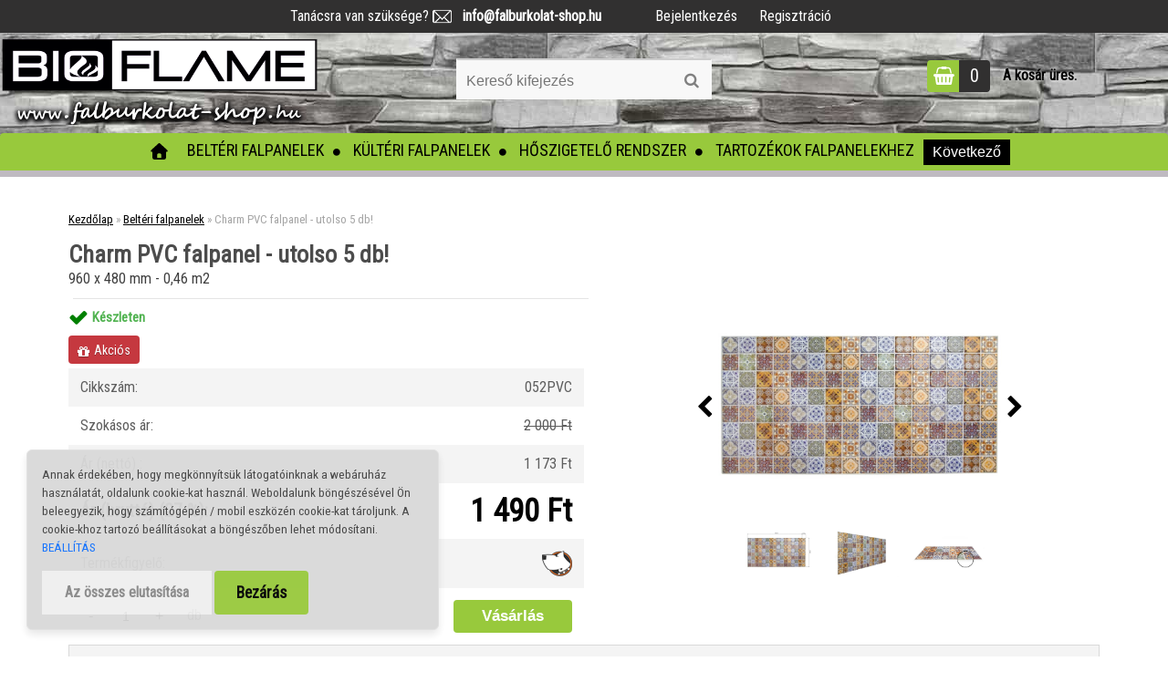

--- FILE ---
content_type: text/html; charset=utf-8
request_url: https://www.falburkolat-shop.hu/Charm-PVC-falpanel
body_size: 25730
content:


        <!DOCTYPE html>
    <html xmlns:og="http://ogp.me/ns#" xmlns:fb="http://www.facebook.com/2008/fbml" lang="hu" class="tmpl__zincum">
      <head>
          <script>
              window.cookie_preferences = getCookieSettings('cookie_preferences');
              window.cookie_statistics = getCookieSettings('cookie_statistics');
              window.cookie_marketing = getCookieSettings('cookie_marketing');

              function getCookieSettings(cookie_name) {
                  if (document.cookie.length > 0)
                  {
                      cookie_start = document.cookie.indexOf(cookie_name + "=");
                      if (cookie_start != -1)
                      {
                          cookie_start = cookie_start + cookie_name.length + 1;
                          cookie_end = document.cookie.indexOf(";", cookie_start);
                          if (cookie_end == -1)
                          {
                              cookie_end = document.cookie.length;
                          }
                          return unescape(document.cookie.substring(cookie_start, cookie_end));
                      }
                  }
                  return false;
              }
          </script>
                    <script async src="https://www.googletagmanager.com/gtag/js?id=PNVLH93"></script>
                            <script>
                    window.dataLayer = window.dataLayer || [];
                    function gtag(){dataLayer.push(arguments)};
                    gtag('consent', 'default', {
                        'ad_storage': String(window.cookie_marketing) !== 'false' ? 'granted' : 'denied',
                        'analytics_storage': String(window.cookie_statistics) !== 'false' ? 'granted' : 'denied',
                        'ad_personalization': String(window.cookie_statistics) !== 'false' ? 'granted' : 'denied',
                        'ad_user_data': String(window.cookie_statistics) !== 'false' ? 'granted' : 'denied'
                    });
                    dataLayer.push({
                        'event': 'default_consent'
                    });
                </script>
                    <script>(function(w,d,s,l,i){w[l]=w[l]||[];w[l].push({'gtm.start':
          new Date().getTime(),event:'gtm.js'});var f=d.getElementsByTagName(s)[0],
        j=d.createElement(s),dl=l!='dataLayer'?'&l='+l:'';j.async=true;j.src=
        'https://www.googletagmanager.com/gtm.js?id='+i+dl;f.parentNode.insertBefore(j,f);
      })(window,document,'script','dataLayer','GTM-PNVLH93');
        window.dataLayer = window.dataLayer || [];
        window.dataLayer.push({
            event: 'eec.pageview',
            clientIP: '3.128.120.XX'
        });

    </script>
            <title>Beltéri falpanelek | Charm PVC falpanel - utolso 5 db! | Falburkolat shop | 3D panelek</title>
        <script type="text/javascript">var action_unavailable='action_unavailable';var id_language = 'hu';var id_country_code = 'HU';var language_code = 'hu-HU';var path_request = '/request.php';var type_request = 'POST';var cache_break = "2518"; var enable_console_debug = false; var enable_logging_errors = false;var administration_id_language = 'hu';var administration_id_country_code = 'HU';</script>          <script type="text/javascript" src="//ajax.googleapis.com/ajax/libs/jquery/1.8.3/jquery.min.js"></script>
          <script type="text/javascript" src="//code.jquery.com/ui/1.12.1/jquery-ui.min.js" ></script>
                  <script src="/wa_script/js/jquery.hoverIntent.minified.js?_=2025-01-22-11-52" type="text/javascript"></script>
        <script type="text/javascript" src="/admin/jscripts/jquery.qtip.min.js?_=2025-01-22-11-52"></script>
                  <script src="/wa_script/js/jquery.selectBoxIt.min.js?_=2025-01-22-11-52" type="text/javascript"></script>
                  <script src="/wa_script/js/bs_overlay.js?_=2025-01-22-11-52" type="text/javascript"></script>
        <script src="/wa_script/js/bs_design.js?_=2025-01-22-11-52" type="text/javascript"></script>
        <script src="/admin/jscripts/wa_translation.js?_=2025-01-22-11-52" type="text/javascript"></script>
        <link rel="stylesheet" type="text/css" href="/css/jquery.selectBoxIt.wa_script.css?_=2025-01-22-11-52" media="screen, projection">
        <link rel="stylesheet" type="text/css" href="/css/jquery.qtip.lupa.css?_=2025-01-22-11-52">
        
                  <script src="/wa_script/js/jquery.colorbox-min.js?_=2025-01-22-11-52" type="text/javascript"></script>
          <link rel="stylesheet" type="text/css" href="/css/colorbox.css?_=2025-01-22-11-52">
          <script type="text/javascript">
            jQuery(document).ready(function() {
              (function() {
                function createGalleries(rel) {
                  var regex = new RegExp(rel + "\\[(\\d+)]"),
                      m, group = "g_" + rel, groupN;
                  $("a[rel*=" + rel + "]").each(function() {
                    m = regex.exec(this.getAttribute("rel"));
                    if(m) {
                      groupN = group + m[1];
                    } else {
                      groupN = group;
                    }
                    $(this).colorbox({
                      rel: groupN,
                      slideshow:false,
                       maxWidth: "85%",
                       maxHeight: "85%",
                       returnFocus: false
                    });
                  });
                }
                createGalleries("lytebox");
                createGalleries("lyteshow");
              })();
            });</script>
          <script type="text/javascript">
      function init_products_hovers()
      {
        jQuery(".product").hoverIntent({
          over: function(){
            jQuery(this).find(".icons_width_hack").animate({width: "130px"}, 300, function(){});
          } ,
          out: function(){
            jQuery(this).find(".icons_width_hack").animate({width: "10px"}, 300, function(){});
          },
          interval: 40
        });
      }
      jQuery(document).ready(function(){

        jQuery(".param select, .sorting select").selectBoxIt();

        jQuery(".productFooter").click(function()
        {
          var $product_detail_link = jQuery(this).parent().find("a:first");

          if($product_detail_link.length && $product_detail_link.attr("href"))
          {
            window.location.href = $product_detail_link.attr("href");
          }
        });
        init_products_hovers();
        
        ebar_details_visibility = {};
        ebar_details_visibility["user"] = false;
        ebar_details_visibility["basket"] = false;

        ebar_details_timer = {};
        ebar_details_timer["user"] = setTimeout(function(){},100);
        ebar_details_timer["basket"] = setTimeout(function(){},100);

        function ebar_set_show($caller)
        {
          var $box_name = $($caller).attr("id").split("_")[0];

          ebar_details_visibility["user"] = false;
          ebar_details_visibility["basket"] = false;

          ebar_details_visibility[$box_name] = true;

          resolve_ebar_set_visibility("user");
          resolve_ebar_set_visibility("basket");
        }

        function ebar_set_hide($caller)
        {
          var $box_name = $($caller).attr("id").split("_")[0];

          ebar_details_visibility[$box_name] = false;

          clearTimeout(ebar_details_timer[$box_name]);
          ebar_details_timer[$box_name] = setTimeout(function(){resolve_ebar_set_visibility($box_name);},300);
        }

        function resolve_ebar_set_visibility($box_name)
        {
          if(   ebar_details_visibility[$box_name]
             && jQuery("#"+$box_name+"_detail").is(":hidden"))
          {
            jQuery("#"+$box_name+"_detail").slideDown(300);
          }
          else if(   !ebar_details_visibility[$box_name]
                  && jQuery("#"+$box_name+"_detail").not(":hidden"))
          {
            jQuery("#"+$box_name+"_detail").slideUp(0, function() {
              $(this).css({overflow: ""});
            });
          }
        }

        
        jQuery("#user_icon, #basket_icon").hoverIntent({
          over: function(){
            ebar_set_show(this);
            
          } ,
          out: function(){
            ebar_set_hide(this);
          },
          interval: 40
        });
        
        jQuery("#user_icon").click(function(e)
        {
          if(jQuery(e.target).attr("id") == "user_icon")
          {
            window.location.href = "https://www.falburkolat-shop.hu/975acec5/e-login/";
          }
        });

        jQuery("#basket_icon").click(function(e)
        {
          if(jQuery(e.target).attr("id") == "basket_icon")
          {
            window.location.href = "https://www.falburkolat-shop.hu/975acec5/e-basket/";
          }
        });
      
      });
    </script>        <meta http-equiv="Content-language" content="hu">
        <meta http-equiv="Content-Type" content="text/html; charset=utf-8">
        <meta name="language" content="Hungary">
        <meta name="keywords" content="charm,pvc,falpanel,utolso,db!">
        <meta name="description" content="Utolso 5 db RAKTÁRON!A látványos 3D PVC falpanel kiváló minőségű 0,5 mm vastagságú könnyű PVC anyagból készült. A 3D hatásnak köszönhetően a vékony,">
        <meta name="revisit-after" content="1 Days">
        <meta name="distribution" content="global">
        <meta name="expires" content="never">
                  <meta name="expires" content="never">
                    <link rel="previewimage" href="https://www.falburkolat-shop.hu/fotky23956/fotos/_vyr_50charm.jpg" />
                    <link rel="canonical" href="https://www.falburkolat-shop.hu/Charm-PVC-falpanel?tab=description"/>
          <meta property="og:image" content="http://www.falburkolat-shop.hu/fotky23956/fotos/_vyrn_50charm-uvod.jpg" />
<meta property="og:image:secure_url" content="https://www.falburkolat-shop.hu/fotky23956/fotos/_vyrn_50charm-uvod.jpg" />
<meta property="og:image:type" content="image/jpeg" />
            <meta name="robots" content="index, follow">
                      <link href="//www.falburkolat-shop.hu/fotky23956/favicon-32x32.png" rel="icon" type="image/png">
          <link rel="shortcut icon" type="image/png" href="//www.falburkolat-shop.hu/fotky23956/favicon-32x32.png">
                  <link rel="stylesheet" type="text/css" href="/css/lang_dependent_css/lang_hu.css?_=2025-01-22-11-52" media="screen, projection">
                <link rel='stylesheet' type='text/css' href='/wa_script/js/styles.css?_=2025-01-22-11-52'>
        <script language='javascript' type='text/javascript' src='/wa_script/js/javascripts.js?_=2025-01-22-11-52'></script>
        <script language='javascript' type='text/javascript' src='/wa_script/js/check_tel.js?_=2025-01-22-11-52'></script>
          <script src="/assets/javascripts/buy_button.js?_=2025-01-22-11-52"></script>
            <script type="text/javascript" src="/wa_script/js/bs_user.js?_=2025-01-22-11-52"></script>
        <script type="text/javascript" src="/wa_script/js/bs_fce.js?_=2025-01-22-11-52"></script>
        <script type="text/javascript" src="/wa_script/js/bs_fixed_bar.js?_=2025-01-22-11-52"></script>
        <script type="text/javascript" src="/bohemiasoft/js/bs.js?_=2025-01-22-11-52"></script>
        <script src="/wa_script/js/jquery.number.min.js?_=2025-01-22-11-52" type="text/javascript"></script>
        <script type="text/javascript">
            BS.User.id = 23956;
            BS.User.domain = "975acec5";
            BS.User.is_responsive_layout = true;
            BS.User.max_search_query_length = 50;
            BS.User.max_autocomplete_words_count = 5;

            WA.Translation._autocompleter_ambiguous_query = ' A keresett szó túl gyakori. Kérjük, adjon meg több betűt vagy szót, vagy folytassa a keresést az űrlap elküldésével.';
            WA.Translation._autocompleter_no_results_found = ' Nincs találat a keresett kifejezésre.';
            WA.Translation._error = " Hiba";
            WA.Translation._success = " Siker";
            WA.Translation._warning = " Figyelem";
            WA.Translation._multiples_inc_notify = '<p class="multiples-warning"><strong>Rendelési mennyiség a #inc# többszöröse lehet.</strong><br><small> A rendelési mennyiséget ennek megfelelően növeltük meg.</small></p>';
            WA.Translation._shipping_change_selected = " Módosítás...";
            WA.Translation._shipping_deliver_to_address = "_shipping_deliver_to_address";

            BS.Design.template = {
              name: "zincum",
              is_selected: function(name) {
                if(Array.isArray(name)) {
                  return name.indexOf(this.name) > -1;
                } else {
                  return name === this.name;
                }
              }
            };
            BS.Design.isLayout3 = true;
            BS.Design.templates = {
              TEMPLATE_ARGON: "argon",TEMPLATE_NEON: "neon",TEMPLATE_CARBON: "carbon",TEMPLATE_XENON: "xenon",TEMPLATE_AURUM: "aurum",TEMPLATE_CUPRUM: "cuprum",TEMPLATE_ERBIUM: "erbium",TEMPLATE_CADMIUM: "cadmium",TEMPLATE_BARIUM: "barium",TEMPLATE_CHROMIUM: "chromium",TEMPLATE_SILICIUM: "silicium",TEMPLATE_IRIDIUM: "iridium",TEMPLATE_INDIUM: "indium",TEMPLATE_OXYGEN: "oxygen",TEMPLATE_HELIUM: "helium",TEMPLATE_FLUOR: "fluor",TEMPLATE_FERRUM: "ferrum",TEMPLATE_TERBIUM: "terbium",TEMPLATE_URANIUM: "uranium",TEMPLATE_ZINCUM: "zincum",TEMPLATE_CERIUM: "cerium",TEMPLATE_KRYPTON: "krypton",TEMPLATE_THORIUM: "thorium",TEMPLATE_ETHERUM: "etherum",TEMPLATE_KRYPTONIT: "kryptonit",TEMPLATE_TITANIUM: "titanium",TEMPLATE_PLATINUM: "platinum"            };
        </script>
                  <script src="/js/progress_button/modernizr.custom.js"></script>
                      <link rel="stylesheet" type="text/css" href="/bower_components/owl.carousel/dist/assets/owl.carousel.min.css" />
            <link rel="stylesheet" type="text/css" href="/bower_components/owl.carousel/dist/assets/owl.theme.default.min.css" />
            <script src="/bower_components/owl.carousel/dist/owl.carousel.min.js"></script>
                      <link rel="stylesheet" type="text/css" href="/bower_components/priority-nav/dist/priority-nav-core.css" />
            <script src="/bower_components/priority-nav/dist/priority-nav.js"></script>
                      <link rel="stylesheet" type="text/css" href="//static.bohemiasoft.com/jave/style.css?_=2025-01-22-11-52" media="screen">
                    <link rel="stylesheet" type="text/css" href="/css/font-awesome.4.7.0.min.css" media="screen">
          <link rel="stylesheet" type="text/css" href="/sablony/nove/zincum/zincumpink/css/product_var3.css?_=2025-01-22-11-52" media="screen">
                    <link rel="stylesheet"
                type="text/css"
                id="tpl-editor-stylesheet"
                href="/sablony/nove/zincum/zincumpink/css/colors.css?_=2025-01-22-11-52"
                media="screen">

          <meta name="viewport" content="width=device-width, initial-scale=1.0">
          <link rel="stylesheet" 
                   type="text/css" 
                   href="https://static.bohemiasoft.com/custom-css/zincum.css?_1751018334" 
                   media="screen"><link rel="stylesheet" type="text/css" href="/css/steps_order.css?_=2025-01-22-11-52" media="screen"><style type="text/css">
               <!--#site_logo{
                  width: 275px;
                  height: 100px;
                  background-image: url('/fotky23956/design_setup/images/custom_image_logo.png?cache_time=1618577198');
                  background-repeat: no-repeat;
                  
                }html body .myheader { 
          background-image: url('/fotky23956/design_setup/images/custom_image_centerpage.jpg?cache_time=1618577198');
          border: black;
          background-repeat: repeat-x;
          background-position: 0% 0%;
          
        }#page_background{
                  background-image: none;
                  background-repeat: repeat;
                  background-position: 0px 0px;
                  background-color: #ffffff;
                }.bgLupa{
                  padding: 0;
                  border: none;
                }

 :root { 
 }
-->
                </style>          <link rel="stylesheet" type="text/css" href="/fotky23956/design_setup/css/user_defined.css?_=1760090814" media="screen, projection">
                    <script type="text/javascript" src="/admin/jscripts/wa_dialogs.js?_=2025-01-22-11-52"></script>
            <script>
      $(document).ready(function() {
        if (getCookie('show_cookie_message' + '_23956_hu') != 'no') {
          if($('#cookies-agreement').attr('data-location') === '0')
          {
            $('.cookies-wrapper').css("top", "0px");
          }
          else
          {
            $('.cookies-wrapper').css("bottom", "0px");
          }
          $('.cookies-wrapper').show();
        }

        $('#cookies-notify__close').click(function() {
          setCookie('show_cookie_message' + '_23956_hu', 'no');
          $('#cookies-agreement').slideUp();
          $("#masterpage").attr("style", "");
          setCookie('cookie_preferences', 'true');
          setCookie('cookie_statistics', 'true');
          setCookie('cookie_marketing', 'true');
          window.cookie_preferences = true;
          window.cookie_statistics = true;
          window.cookie_marketing = true;
          if(typeof gtag === 'function') {
              gtag('consent', 'update', {
                  'ad_storage': 'granted',
                  'analytics_storage': 'granted',
                  'ad_user_data': 'granted',
                  'ad_personalization': 'granted'
              });
          }
         return false;
        });

        $("#cookies-notify__disagree").click(function(){
            save_preferences();
        });

        $('#cookies-notify__preferences-button-close').click(function(){
            var cookies_notify_preferences = $("#cookies-notify-checkbox__preferences").is(':checked');
            var cookies_notify_statistics = $("#cookies-notify-checkbox__statistics").is(':checked');
            var cookies_notify_marketing = $("#cookies-notify-checkbox__marketing").is(':checked');
            save_preferences(cookies_notify_preferences, cookies_notify_statistics, cookies_notify_marketing);
        });

        function save_preferences(preferences = false, statistics = false, marketing = false)
        {
            setCookie('show_cookie_message' + '_23956_hu', 'no');
            $('#cookies-agreement').slideUp();
            $("#masterpage").attr("style", "");
            setCookie('cookie_preferences', preferences);
            setCookie('cookie_statistics', statistics);
            setCookie('cookie_marketing', marketing);
            window.cookie_preferences = preferences;
            window.cookie_statistics = statistics;
            window.cookie_marketing = marketing;
            if(marketing && typeof gtag === 'function')
            {
                gtag('consent', 'update', {
                    'ad_storage': 'granted'
                });
            }
            if(statistics && typeof gtag === 'function')
            {
                gtag('consent', 'update', {
                    'analytics_storage': 'granted',
                    'ad_user_data': 'granted',
                    'ad_personalization': 'granted',
                });
            }
            if(marketing === false && BS && BS.seznamIdentity) {
                BS.seznamIdentity.clearIdentity();
            }
        }

        /**
         * @param {String} cookie_name
         * @returns {String}
         */
        function getCookie(cookie_name) {
          if (document.cookie.length > 0)
          {
            cookie_start = document.cookie.indexOf(cookie_name + "=");
            if (cookie_start != -1)
            {
              cookie_start = cookie_start + cookie_name.length + 1;
              cookie_end = document.cookie.indexOf(";", cookie_start);
              if (cookie_end == -1)
              {
                cookie_end = document.cookie.length;
              }
              return unescape(document.cookie.substring(cookie_start, cookie_end));
            }
          }
          return "";
        }
        
        /**
         * @param {String} cookie_name
         * @param {String} value
         */
        function setCookie(cookie_name, value) {
          var time = new Date();
          time.setTime(time.getTime() + 365*24*60*60*1000); // + 1 rok
          var expires = "expires="+time.toUTCString();
          document.cookie = cookie_name + "=" + escape(value) + "; " + expires + "; path=/";
        }
      });
    </script>
    <script async src="https://www.googletagmanager.com/gtag/js?id=AW-10952730154"></script><script>
window.dataLayer = window.dataLayer || [];
function gtag(){dataLayer.push(arguments);}
gtag('js', new Date());
gtag('config', 'AW-10952730154', { debug_mode: true });
</script>        <script type="text/javascript" src="/wa_script/js/search_autocompleter.js?_=2025-01-22-11-52"></script>
                <link rel="stylesheet" type="text/css" href="/assets/vendor/magnific-popup/magnific-popup.css" />
      <script src="/assets/vendor/magnific-popup/jquery.magnific-popup.js"></script>
      <script type="text/javascript">
        BS.env = {
          decPoint: ",",
          basketFloatEnabled: false        };
      </script>
      <script type="text/javascript" src="/node_modules/select2/dist/js/select2.min.js"></script>
      <script type="text/javascript" src="/node_modules/maximize-select2-height/maximize-select2-height.min.js"></script>
      <script type="text/javascript">
        (function() {
          $.fn.select2.defaults.set("language", {
            noResults: function() {return " Nincs találat."},
            inputTooShort: function(o) {
              var n = o.minimum - o.input.length;
              return "_input_too_short".replace("#N#", n);
            }
          });
          $.fn.select2.defaults.set("width", "100%")
        })();

      </script>
      <link type="text/css" rel="stylesheet" href="/node_modules/select2/dist/css/select2.min.css" />
      <script type="text/javascript" src="/wa_script/js/countdown_timer.js?_=2025-01-22-11-52"></script>
      <script type="text/javascript" src="/wa_script/js/app.js?_=2025-01-22-11-52"></script>
      <script type="text/javascript" src="/node_modules/jquery-validation/dist/jquery.validate.min.js"></script>

                <link rel="stylesheet" type="text/css" href="/fotky23956/design_setup/css/__style.css?_=1753264067" />
          
          </head>
          <script type="text/javascript">
        var fb_pixel = 'active';
      </script>
      <script type="text/javascript" src="/wa_script/js/fb_pixel_func.js"></script>
      <script>add_to_cart_default_basket_settings();</script>  <body class="lang-hu layout3 not-home page-product-detail page-product-50 basket-empty slider_available template-slider-disabled vat-payer-y alternative-currency-n" >
      <!-- Google Tag Manager (noscript) end -->
    <noscript><iframe src="https://www.googletagmanager.com/ns.html?id=GTM-PNVLH93"
                      height="0" width="0" style="display:none;visibility:hidden"></iframe></noscript>
    <!-- End Google Tag Manager (noscript) -->
          <a name="topweb"></a>
            <div id="cookies-agreement" class="cookies-wrapper" data-location="1"
         style="background-color: #d9d9d9;
                 opacity: 0.95"
    >
      <div class="cookies-notify-background"></div>
      <div class="cookies-notify" style="display:block!important;">
        <div class="cookies-notify__bar">
          <div class="cookies-notify__bar1">
            <div class="cookies-notify__text"
                                  style="color: #000000;"
                                 >
                Annak érdekében, hogy megkönnyítsük látogatóinknak a webáruház használatát, oldalunk cookie-kat használ. Weboldalunk böngészésével Ön beleegyezik, hogy számítógépén / mobil eszközén cookie-kat tároljunk. A cookie-khoz tartozó beállításokat a böngészőben lehet módosítani. <span class="cookies-notify__detail_button"style="color: #000000;">BEÁLLÍTÁS</span>            </div>
            <div class="cookies-notify__button">
                <a href="#" id="cookies-notify__disagree" class="secondary-btn"
                   style="color: #000000;
                           background-color: #98c93c;
                           opacity: 1"
                >Az összes elutasítása</a>
              <a href="#" id="cookies-notify__close"
                 style="color: #000000;
                        background-color: #98c93c;
                        opacity: 1"
                >Bezárás</a>
            </div>
          </div>
                        <div class="cookies-notify__detail_box hidden"
                                  style="color: #000000;"
                             >
                <div id="cookies-nofify__close_detail">Bezárás</div>
                <div>
                    <br />
                    <b>Mik azok a cookie-k?</b><br />
                    <span>A cookie-k rövid szöveges információk, amelyeket az Ön böngészője tárol. Ezeket az információkat minden weboldal használja, és az oldalak böngészése során cookie-kat tárolnak. Partneri szkriptek segítségével, amelyeket az oldalak használhatnak (például a Google Analytics</span><br /><br />
                    <b>Hogyan állítható be a webhely működése a cookie-kkal?</b><br />
                    <span>Bár javasoljuk, hogy engedélyezze az összes cookie típus használatát, a webhely működését ezekkel a saját preferenciáinak megfelelően állíthatja be az alábbi checkboxok segítségével. A cookie-k kezelésének jóváhagyása után döntését megváltoztathatja a cookie-k törlésével vagy szerkesztésével közvetlenül a böngészője beállításaiban. A cookie-k törlésére vonatkozó részletes információkat a böngészője súgójában talál.</span>
                </div>
                <div class="cookies-notify__checkboxes"
                                         style="color: #000000;"
                                     >
                    <div class="checkbox-custom checkbox-default cookies-notify__checkbox">
                        <input type="checkbox" id="cookies-notify-checkbox__functional" checked disabled />
                        <label for="cookies-notify-checkbox__functional" class="cookies-notify__checkbox_label">Szükséges</label>
                    </div>
                    <div class="checkbox-custom checkbox-default cookies-notify__checkbox">
                        <input type="checkbox" id="cookies-notify-checkbox__preferences" checked />
                        <label for="cookies-notify-checkbox__preferences" class="cookies-notify__checkbox_label">Preferenciális</label>
                    </div>
                    <div class="checkbox-custom checkbox-default cookies-notify__checkbox">
                        <input type="checkbox" id="cookies-notify-checkbox__statistics" checked />
                        <label for="cookies-notify-checkbox__statistics" class="cookies-notify__checkbox_label">Statisztikai</label>
                    </div>
                    <div class="checkbox-custom checkbox-default cookies-notify__checkbox">
                        <input type="checkbox" id="cookies-notify-checkbox__marketing" checked />
                        <label for="cookies-notify-checkbox__marketing" class="cookies-notify__checkbox_label">Marketing</label>
                    </div>
                </div>
                <div id="cookies-notify__cookie_types">
                    <div class="cookies-notify__cookie_type cookie-active" data-type="functional">
                        Szükséges (13)
                    </div>
                    <div class="cookies-notify__cookie_type" data-type="preferences">
                        Preferenciális (1)
                    </div>
                    <div class="cookies-notify__cookie_type" data-type="statistics">
                        Statisztikai (15)
                    </div>
                    <div class="cookies-notify__cookie_type" data-type="marketing">
                        Marketing (14)
                    </div>
                    <div class="cookies-notify__cookie_type" data-type="unclassified">
                        Nem besorolt (7)
                    </div>
                </div>
                <div id="cookies-notify__cookie_detail">
                    <div class="cookie-notify__cookie_description">
                        <span id="cookie-notify__description_functional" class="cookie_description_active">Ezek az információk elengedhetetlenek a weboldal megfelelő működéséhez, például az áruk kosárba helyezéséhez, a kitöltött adatok mentéséhez vagy az ügyfélszekcióba való bejelentkezéshez.</span>
                        <span id="cookie-notify__description_preferences" class="hidden">Ezek a cookie-k lehetővé teszik az oldal viselkedésének vagy megjelenésének az Ön igényei szerinti testreszabását, például a nyelvválasztást.</span>
                        <span id="cookie-notify__description_statistics" class="hidden">Ezeknek a cookie-knak köszönhetően a webhely tulajdonosai és fejlesztői jobban megérthetik a felhasználók viselkedését, és úgy fejleszthetik az oldalt, hogy az a lehető leginkább felhasználóbarát legyen. Így Ön a lehető leggyorsabban megtalálja a keresett terméket, vagy a lehető legegyszerűbben vásárolja meg azt.</span>
                        <span id="cookie-notify__description_marketing" class="hidden">Ezek az információk lehetővé teszik az ajánlatok személyre szabott megjelenítését az Ön számára a korábbi oldalak és ajánlatok böngészési tapasztalatainak köszönhetően.</span>
                        <span id="cookie-notify__description_unclassified" class="hidden">Ezek a cookie-k egyelőre nincsenek külön kategóriába sorolva.</span>
                    </div>
                    <style>
                        #cookies-notify__cookie_detail_table td
                        {
                            color: #000000                        }
                    </style>
                    <table class="table" id="cookies-notify__cookie_detail_table">
                        <thead>
                            <tr>
                                <th>Név</th>
                                <th>Cél</th>
                                <th>Lejárat</th>
                            </tr>
                        </thead>
                        <tbody>
                                                    <tr>
                                <td>show_cookie_message</td>
                                <td>Ukládá informaci o potřebě zobrazení cookie lišty</td>
                                <td>1 year</td>
                            </tr>
                                                        <tr>
                                <td>__zlcmid</td>
                                <td>This Cookie is used to store the visitor’s identity across visits and the visitor’s preference to disable our live chat feature.</td>
                                <td>1 year</td>
                            </tr>
                                                        <tr>
                                <td>__cfruid</td>
                                <td>This cookie is a part of the services provided by Cloudflare - Including load-balancing, deliverance of website content and serving DNS connection for website operators.</td>
                                <td>session</td>
                            </tr>
                                                        <tr>
                                <td>_auth</td>
                                <td>Ensures visitor browsing-security by preventing cross-site request forgery. This cookie is essential for the security of the website and visitor.</td>
                                <td>1 year</td>
                            </tr>
                                                        <tr>
                                <td>csrftoken</td>
                                <td>Helps prevent Cross-Site Request Forgery (CSRF) attacks.</td>
                                <td>1 year</td>
                            </tr>
                                                        <tr>
                                <td>PHPSESSID</td>
                                <td>Preserves user session state across page requests.</td>
                                <td>session</td>
                            </tr>
                                                        <tr>
                                <td>rc::a</td>
                                <td>This cookie is used to distinguish between humans and bots. This is beneficial for the website, in order to
make valid reports on the use of their website.</td>
                                <td>persistent</td>
                            </tr>
                                                        <tr>
                                <td>rc::c</td>
                                <td>This cookie is used to distinguish between humans and bots.</td>
                                <td>session</td>
                            </tr>
                                                        <tr>
                                <td>AWSALBCORS</td>
                                <td>Registers which server-cluster is serving the visitor. This is used in context with load balancing, in order to optimize user experience.</td>
                                <td>6 days</td>
                            </tr>
                                                        <tr>
                                <td>18plus_allow_access#</td>
                                <td></td>
                                <td>unknown</td>
                            </tr>
                                                        <tr>
                                <td>18plus_cat#</td>
                                <td></td>
                                <td>unknown</td>
                            </tr>
                                                        <tr>
                                <td>bs_slide_menu</td>
                                <td></td>
                                <td>unknown</td>
                            </tr>
                                                        <tr>
                                <td>left_menu</td>
                                <td></td>
                                <td>unknown</td>
                            </tr>
                                                    </tbody>
                    </table>
                    <div class="cookies-notify__button">
                        <a href="#" id="cookies-notify__preferences-button-close"
                           style="color: #000000;
                                background-color: #c8c8c8;
                                opacity: 1">
                            Beállítások mentése                        </a>
                    </div>
                </div>
            </div>
                    </div>
      </div>
    </div>
    
  <div id="responsive_layout_large"></div><div id="page">      <div class="top-bar" id="topBar">
                  <div class="top-bar-content">
            <p><span style="color: #ffffff;"> Tanácsra van szüksége? <strong><img src="/fotky23956/email-icon3.png" width="21" height="16" /><a href="email:info@falburkolat-shop.hu" style="color: white; text-decoration: none;">   info@falburkolat-shop.hu</a></strong></span></p>          </div>
                    <div class="top-bar-login">
                          <span class="user-login"><a href="/975acec5/e-login">Bejelentkezés</a></span>
              <span class="user-register"><a href="/975acec5/e-register">Regisztráció</a></span>
                        </div>
                        </div>
          <script type="text/javascript">
      var responsive_articlemenu_name = ' Menü';
      var responsive_eshopmenu_name = ' Termékek';
    </script>
        <link rel="stylesheet" type="text/css" href="/css/masterslider.css?_=2025-01-22-11-52" media="screen, projection">
    <script type="text/javascript" src="/js/masterslider.min.js"></script>
    <div class="myheader">
                <div class="navigate_bar">
            <div class="logo-wrapper">
            <a id="site_logo" href="//www.falburkolat-shop.hu" class="mylogo" aria-label="Logo"></a>
    </div>
                <div id="search">
      <form name="search" id="searchForm" action="/search-engine.htm" method="GET" enctype="multipart/form-data">
        <label for="q" class="title_left2"> Hľadanie</label>
        <p>
          <input name="slovo" type="text" class="inputBox" id="q" placeholder=" Kereső kifejezés" maxlength="50">
          
          <input type="hidden" id="source_service" value="www.eshop-gyorsan.hu">
        </p>
        <div class="wrapper_search_submit">
          <input type="submit" class="search_submit" aria-label="search" name="search_submit" value="">
        </div>
        <div id="search_setup_area">
          <input id="hledatjak2" checked="checked" type="radio" name="hledatjak" value="2">
          <label for="hledatjak2">Termékek keresése</label>
          <br />
          <input id="hledatjak1"  type="radio" name="hledatjak" value="1">
          <label for="hledatjak1">Cikkek keresése</label>
                    <script type="text/javascript">
            function resolve_search_mode_visibility()
            {
              if (jQuery('form[name=search] input').is(':focus'))
              {
                if (jQuery('#search_setup_area').is(':hidden'))
                {
                  jQuery('#search_setup_area').slideDown(400);
                }
              }
              else
              {
                if (jQuery('#search_setup_area').not(':hidden'))
                {
                  jQuery('#search_setup_area').slideUp(400);
                }
              }
            }

            $('form[name=search] input').click(function() {
              this.focus();
            });

            jQuery('form[name=search] input')
                .focus(function() {
                  resolve_search_mode_visibility();
                })
                .blur(function() {
                  setTimeout(function() {
                    resolve_search_mode_visibility();
                  }, 1000);
                });

          </script>
                  </div>
      </form>
    </div>
    
  <div id="ebar" class="" >        <div id="basket_icon" >
            <div id="basket_detail">
                <div id="basket_arrow_tag"></div>
                <div id="basket_content_tag">
                    <a id="quantity_tag" href="/975acec5/e-basket" rel="nofollow" class="elink"><span class="quantity_count">0</span></a>
                    <span class="basket_empty"> A kosár <span class="bold">üres</span>.</span>                </div>
            </div>
        </div>
                </div>            <div class="eshop-menu drop-menu" id="dropMenu">
      <div id="dropMenuWrapper">
            <div class="menu-wrapper leftmenu" id="menuWrapper">
          <ul class="root-eshop-menu" id="menuContent">
              <li class="home-button">
              <a href="//www.falburkolat-shop.hu">
      <i class="fa fa-home" aria-hidden="true"></i>
    </a>
            </li>
            <li class="eshop-menu-item item-1 has-submenu item-active">
            <a class="item-link level-1" href="/Belteri-falpanelek-c20_0_1.htm">Beltéri falpanelek</a>
          <ul class="eshop-submenu-root menu-level-2">
          <li class="eshop-menu-item item-1 has-submenu">
            <div class="menu-item-box">
                  <div class="menu-item-img">
            <a href="/Belteri-falpanelek-c20_13_2.htm" title="3D PVC falpanelek 100x50">
              <img src="/fotky23956/icons/kamen250x250.webp" title="3D PVC falpanelek 100x50" alt="3D PVC falpanelek 100x50" />
            </a>
          </div>
                  <div class="menu-item-cat">
          <a class="item-link level-2" href="/Belteri-falpanelek-c20_13_2.htm">3D PVC falpanelek 100x50</a>
              <ul class="eshop-submenu-root menu-level-3">
          <li class="eshop-menu-item item-1">
            <a class="item-link level-3" href="/Belteri-falpanelek-c20_19_3.htm">Kő utánzata</a>
          </li>
        <li class="eshop-menu-item item-2">
            <a class="item-link level-3" href="/Belteri-falpanelek-c20_20_3.htm">Tégla utánzata</a>
          </li>
        <li class="eshop-menu-item item-3">
            <a class="item-link level-3" href="/Belteri-falpanelek-c20_21_3.htm">Fa utánzata</a>
          </li>
        <li class="eshop-menu-item item-4">
            <a class="item-link level-3" href="/Belteri-falpanelek-c20_22_3.htm">Mozaik utánzás</a>
          </li>
        </ul>
            </div>
      </div>
          </li>
        <li class="eshop-menu-item item-2">
            <div class="menu-item-box">
                  <div class="menu-item-img">
            <a href="/Belteri-falpanelek-c20_16_2.htm" title="Polisztirol falpanelek">
              <img src="/fotky23956/icons/polystyrenove250x250.webp" title="Polisztirol falpanelek" alt="Polisztirol falpanelek" />
            </a>
          </div>
                  <div class="menu-item-cat">
          <a class="item-link level-2" href="/Belteri-falpanelek-c20_16_2.htm">Polisztirol falpanelek</a>
                  </div>
      </div>
          </li>
        <li class="eshop-menu-item item-3">
            <div class="menu-item-box">
                  <div class="menu-item-img">
            <a href="/Belteri-falpanelek-c20_26_2.htm" title="Design FLEXI panelek">
              <img src="/fotky23956/icons/flexipanely250x250.webp" title="Design FLEXI panelek" alt="Design FLEXI panelek" />
            </a>
          </div>
                  <div class="menu-item-cat">
          <a class="item-link level-2" href="/Belteri-falpanelek-c20_26_2.htm">Design FLEXI panelek</a>
                  </div>
      </div>
          </li>
        <li class="eshop-menu-item item-4">
            <div class="menu-item-box">
                  <div class="menu-item-img">
            <a href="/Belteri-falpanelek-c20_14_2.htm" title="Öntapadós falpanelek, tapéták">
              <img src="/fotky23956/icons/samolepiace-obklady250x250.webp" title="Öntapadós falpanelek, tapéták" alt="Öntapadós falpanelek, tapéták" />
            </a>
          </div>
                  <div class="menu-item-cat">
          <a class="item-link level-2" href="/Belteri-falpanelek-c20_14_2.htm">Öntapadós falpanelek, tapéták</a>
                  </div>
      </div>
          </li>
        <li class="eshop-menu-item item-5">
            <div class="menu-item-box">
                  <div class="menu-item-img">
            <a href="/Belteri-falpanelek-c20_35_2.htm" title="Akusztikus dekorpanelok">
              <img src="/fotky23956/icons/akustik80x80.webp" title="Akusztikus dekorpanelok" alt="Akusztikus dekorpanelok" />
            </a>
          </div>
                  <div class="menu-item-cat">
          <a class="item-link level-2" href="/Belteri-falpanelek-c20_35_2.htm">Akusztikus dekorpanelok</a>
                  </div>
      </div>
          </li>
        <li class="eshop-menu-item item-6">
            <div class="menu-item-box">
                  <div class="menu-item-img">
            <a href="/Belteri-falpanelek-c20_27_2.htm" title="Textil vakolatok">
              <img src="/fotky23956/icons/tekute_tapety_80x80.webp" title="Textil vakolatok" alt="Textil vakolatok" />
            </a>
          </div>
                  <div class="menu-item-cat">
          <a class="item-link level-2" href="/Belteri-falpanelek-c20_27_2.htm">Textil vakolatok</a>
                  </div>
      </div>
          </li>
        </ul>
        </li>
        <li class="eshop-menu-item item-2 has-submenu">
            <a class="item-link level-1" href="/Kulteri-falpanelek-c25_0_1.htm">Kültéri falpanelek</a>
          <ul class="eshop-submenu-root menu-level-2">
          <li class="eshop-menu-item item-1">
            <div class="menu-item-box">
                  <div class="menu-item-img">
            <a href="/Kulteri-falpanelek-c25_29_2.htm" title="Homlokzati TERMO falpanelek">
              <img src="/fotky23956/icons/tehla_fasadne250x250.webp" title="Homlokzati TERMO falpanelek" alt="Homlokzati TERMO falpanelek" />
            </a>
          </div>
                  <div class="menu-item-cat">
          <a class="item-link level-2" href="/Kulteri-falpanelek-c25_29_2.htm">Homlokzati TERMO falpanelek</a>
                  </div>
      </div>
          </li>
        <li class="eshop-menu-item item-2">
            <div class="menu-item-box">
                  <div class="menu-item-img">
            <a href="/Kulteri-falpanelek-c25_30_2.htm" title="STAMP falburkolat mintázók">
              <img src="/fotky23956/icons/raznice250x250.webp" title="STAMP falburkolat mintázók" alt="STAMP falburkolat mintázók" />
            </a>
          </div>
                  <div class="menu-item-cat">
          <a class="item-link level-2" href="/Kulteri-falpanelek-c25_30_2.htm">STAMP falburkolat mintázók</a>
                  </div>
      </div>
          </li>
        </ul>
        </li>
        <li class="eshop-menu-item item-3 has-submenu">
            <a class="item-link level-1" href="/Hoszigetelo-rendszer-c22_0_1.htm">Hőszigetelő rendszer</a>
          <ul class="eshop-submenu-root menu-level-2">
          <li class="eshop-menu-item item-1">
            <div class="menu-item-box">
                  <div class="menu-item-img">
            <a href="/Hoszigetelo-rendszer-c22_25_2.htm" title="Hőszigetelő rendszer  STYREXON">
              <img src="/fotky23956/icons/styrcon250x250.webp" title="Hőszigetelő rendszer  STYREXON" alt="Hőszigetelő rendszer  STYREXON" />
            </a>
          </div>
                  <div class="menu-item-cat">
          <a class="item-link level-2" href="/Hoszigetelo-rendszer-c22_25_2.htm">Hőszigetelő rendszer  STYREXON</a>
                  </div>
      </div>
          </li>
        </ul>
        </li>
        <li class="eshop-menu-item item-4">
            <a class="item-link level-1" href="/Tartozekok-falpanelekhez-c13_0_1.htm">Tartozékok falpanelekhez</a>
          </li>
        <li class="eshop-menu-item item-5 has-submenu">
            <a class="item-link level-1" href="/Festesi-sablonok-c24_0_1.htm">Festési sablonok</a>
          <ul class="eshop-submenu-root menu-level-2">
          <li class="eshop-menu-item item-1">
            <div class="menu-item-box">
                  <div class="menu-item-img">
            <a href="/Festesi-sablonok-c24_31_2.htm" title="Sablonokhoz tartozó tartozékok">
              <img src="/fotky23956/icons/farby-akrylowe-kolory-pastelowe2.webp" title="Sablonokhoz tartozó tartozékok" alt="Sablonokhoz tartozó tartozékok" />
            </a>
          </div>
                  <div class="menu-item-cat">
          <a class="item-link level-2" href="/Festesi-sablonok-c24_31_2.htm">Sablonokhoz tartozó tartozékok</a>
                  </div>
      </div>
          </li>
        <li class="eshop-menu-item item-2">
            <div class="menu-item-box">
                  <div class="menu-item-img">
            <a href="/Festesi-sablonok-c24_32_2.htm" title="Halloween sablonok">
              <img src="/fotky23956/icons/SZA-HLWN-203_photoC2.webp" title="Halloween sablonok" alt="Halloween sablonok" />
            </a>
          </div>
                  <div class="menu-item-cat">
          <a class="item-link level-2" href="/Festesi-sablonok-c24_32_2.htm">Halloween sablonok</a>
                  </div>
      </div>
          </li>
        <li class="eshop-menu-item item-3">
            <div class="menu-item-box">
                  <div class="menu-item-img">
            <a href="/Festesi-sablonok-c24_33_2.htm" title="Karácsonyi sablonok">
              <img src="/fotky23956/icons/SZA-DZI-044_photoA2.webp" title="Karácsonyi sablonok" alt="Karácsonyi sablonok" />
            </a>
          </div>
                  <div class="menu-item-cat">
          <a class="item-link level-2" href="/Festesi-sablonok-c24_33_2.htm">Karácsonyi sablonok</a>
                  </div>
      </div>
          </li>
        <li class="eshop-menu-item item-4">
            <div class="menu-item-box">
                  <div class="menu-item-img">
            <a href="/Festesi-sablonok-c24_34_2.htm" title="Kávé díszítésére sablonok">
              <img src="/fotky23956/icons/SZA-CIA-009_photoB2.jpg" title="Kávé díszítésére sablonok" alt="Kávé díszítésére sablonok" />
            </a>
          </div>
                  <div class="menu-item-cat">
          <a class="item-link level-2" href="/Festesi-sablonok-c24_34_2.htm">Kávé díszítésére sablonok</a>
                  </div>
      </div>
          </li>
        </ul>
        </li>
        <li class="eshop-menu-item item-6">
            <a class="item-link level-1" href="/Akciok-c14_0_1.htm">Akciók</a>
          </li>
        <li class="eshop-menu-item item-7 has-submenu">
            <a class="item-link level-1" href="/Termekmintak-c15_0_1.htm">Termékminták</a>
          <ul class="eshop-submenu-root menu-level-2">
          <li class="eshop-menu-item item-1 has-submenu">
            <div class="menu-item-box">
                  <div class="menu-item-img">
            <a href="/Termekmintak-c15_5_2.htm" title="3D PVC falpanelek minták">
              <img src="/fotky23956/icons/kamen.png" title="3D PVC falpanelek minták" alt="3D PVC falpanelek minták" />
            </a>
          </div>
                  <div class="menu-item-cat">
          <a class="item-link level-2" href="/Termekmintak-c15_5_2.htm">3D PVC falpanelek minták</a>
              <ul class="eshop-submenu-root menu-level-3">
          <li class="eshop-menu-item item-1">
            <a class="item-link level-3" href="/Termekmintak-c15_8_3.htm">Kő utánzatú PVC minták</a>
          </li>
        <li class="eshop-menu-item item-2">
            <a class="item-link level-3" href="/Termekmintak-c15_10_3.htm">Tégla utánzatú PVC minták</a>
          </li>
        <li class="eshop-menu-item item-3">
            <a class="item-link level-3" href="/Termekmintak-c15_9_3.htm">Fa utánzatú PVC minták</a>
          </li>
        <li class="eshop-menu-item item-4">
            <a class="item-link level-3" href="/Termekmintak-c15_11_3.htm">Mozaik utánzatú PVC minták</a>
          </li>
        </ul>
            </div>
      </div>
          </li>
        <li class="eshop-menu-item item-2">
            <div class="menu-item-box">
                  <div class="menu-item-img">
            <a href="/Termekmintak-c15_6_2.htm" title="3D EPS falpanelek minták">
              <img src="/fotky23956/icons/eps-obklady.png" title="3D EPS falpanelek minták" alt="3D EPS falpanelek minták" />
            </a>
          </div>
                  <div class="menu-item-cat">
          <a class="item-link level-2" href="/Termekmintak-c15_6_2.htm">3D EPS falpanelek minták</a>
                  </div>
      </div>
          </li>
        <li class="eshop-menu-item item-3">
            <div class="menu-item-box">
                  <div class="menu-item-img">
            <a href="/Termekmintak-c15_7_2.htm" title="3D PS falpanelek minták">
              <img src="/fotky23956/icons/imitacia-dreva.png" title="3D PS falpanelek minták" alt="3D PS falpanelek minták" />
            </a>
          </div>
                  <div class="menu-item-cat">
          <a class="item-link level-2" href="/Termekmintak-c15_7_2.htm">3D PS falpanelek minták</a>
                  </div>
      </div>
          </li>
        <li class="eshop-menu-item item-4">
            <div class="menu-item-box">
                  <div class="menu-item-img">
            <a href="/Termekmintak-c15_12_2.htm" title="3D öntapadós falpanelek minták">
              <img src="/fotky23956/icons/samolepiace-obklady.webp" title="3D öntapadós falpanelek minták" alt="3D öntapadós falpanelek minták" />
            </a>
          </div>
                  <div class="menu-item-cat">
          <a class="item-link level-2" href="/Termekmintak-c15_12_2.htm">3D öntapadós falpanelek minták</a>
                  </div>
      </div>
          </li>
        </ul>
        </li>
        </ul>
        </div>
          </div>
    </div>
    <script type="text/javascript">
      (function() {
        if(window.priorityNav)
        {
          var nav = priorityNav.init({
            mainNavWrapper: "#menuWrapper",
            mainNav: "#menuContent",
            breakPoint: 0,
            throttleDelay: '50',
            navDropdownLabel: " Következő",
            navDropdownBreakpointLabel: 'Menu',
            initClass: 'top-nav',
            navDropdownClassName: 'nav-dropdown',
            navDropdownToggleClassName: 'nav-dropdown-toggle',
         })
         document.querySelector('.nav-dropdown-toggle').removeAttribute('aria-controls');
        }
      })();
    </script>
          </div>
          </div>
    <div id="page_background">      <div class="hack-box"><!-- HACK MIN WIDTH FOR IE 5, 5.5, 6  -->
                  <div id="masterpage" style="margin-bottom:95px;"><!-- MASTER PAGE -->
              <div id="header">          </div><!-- END HEADER -->
                    <div id="aroundpage"><!-- AROUND PAGE -->
            
      <!-- LEFT BOX -->
      <div id="left-box">
            <div id="rMenusSrc" style="display: none">
          <div id="rArticleMenu">
          <div class="menu-wrapper">
          <ul class="root-article-menu">
          <li class="article-menu-item item-1">
            <a href="/Rolunk-a1_0.htm" target="_self">
          <span>
      Rólunk    </span>
          </a>
          </li>
        <li class="article-menu-item item-2 has-submenu">
            <a href="/A-falpanelek" target="_self">
          <span>
      A falpanelek    </span>
          </a>
          <ul class="article-submenu menu-level-2">
          <li class="article-menu-item item-1">
            <a href="/A-3D-PVC-falpanelek" target="_blank">
          <span>
      A 3D PVC falpanelek    </span>
          </a>
          </li>
        <li class="article-menu-item item-2">
            <a href="/a-3D-EPS-falpanelek" target="_blank">
          <span>
      A 3D EPS falpanelek    </span>
          </a>
          </li>
        </ul>
        </li>
        <li class="article-menu-item item-3">
            <a href="/Uzleti-feltetelek-a5_0.htm" target="_self">
          <span>
      Üzleti feltételek    </span>
          </a>
          </li>
        <li class="article-menu-item item-4">
            <a href="/Szallitas" target="_self">
          <span>
      Fizetés és szállítás    </span>
          </a>
          </li>
        <li class="article-menu-item item-5">
            <a href="/Gyakran-ismetelt-kerdesek-a6_0.htm" target="_self">
          <span>
      Gyakran ismételt kérdések    </span>
          </a>
          </li>
        <li class="article-menu-item item-6">
            <a href="/Kapcsolat-a7_0.htm" target="_self">
          <span>
      Kapcsolat    </span>
          </a>
          </li>
        <li class="article-menu-item item-7">
            <a href="https://www.falburkolat-shop.hu/fotky23956/impresszum.pdf" target="_self">
          <span>
      Impresszum    </span>
          </a>
          </li>
        <li class="article-menu-item item-8">
            <a href="/Adatvedelemi-tajekoztato" target="_self">
          <span>
      Adatvédelemi tájékoztató    </span>
          </a>
          </li>
        <li class="article-menu-item item-9">
            <a href="/Elallasi-tajekoztato" target="_self">
          <span>
      Elállási tájékoztató    </span>
          </a>
          </li>
        <li class="article-menu-item item-10">
            <a href="//www.falburkolat-shop.hu/blog" target="_blank">
          <span>
      Blog    </span>
          </a>
          </li>
        </ul>
        </div>
        </div>
        <div id="rEshopMenu">
          <div class="menu-wrapper">
          <ul class="root-eshop-menu">
          <li class="eshop-menu-item item-1 has-submenu item-active">
            <a href="/Belteri-falpanelek-c20_0_1.htm" target="_self">
          <span>
      Beltéri falpanelek    </span>
          </a>
          <ul class="eshop-submenu menu-level-2">
          <li class="eshop-menu-item item-1 has-submenu">
            <a href="/Belteri-falpanelek-c20_13_2.htm" target="_self">
            <span>
                  <img class="menu-icon-img" src="/fotky23956/icons/kamen250x250.webp" alt="3D PVC falpanelek 100x50" />
                </span>
          <span>
      3D PVC falpanelek 100x50    </span>
          </a>
          <ul class="eshop-submenu menu-level-3">
          <li class="eshop-menu-item item-1">
            <a href="/Belteri-falpanelek-c20_19_3.htm" target="_self">
          <span>
      Kő utánzata    </span>
          </a>
          </li>
        <li class="eshop-menu-item item-2">
            <a href="/Belteri-falpanelek-c20_20_3.htm" target="_self">
          <span>
      Tégla utánzata    </span>
          </a>
          </li>
        <li class="eshop-menu-item item-3">
            <a href="/Belteri-falpanelek-c20_21_3.htm" target="_self">
          <span>
      Fa utánzata    </span>
          </a>
          </li>
        <li class="eshop-menu-item item-4">
            <a href="/Belteri-falpanelek-c20_22_3.htm" target="_self">
          <span>
      Mozaik utánzás    </span>
          </a>
          </li>
        </ul>
        </li>
        <li class="eshop-menu-item item-2">
            <a href="/Belteri-falpanelek-c20_16_2.htm" target="_self">
            <span>
                  <img class="menu-icon-img" src="/fotky23956/icons/polystyrenove250x250.webp" alt="Polisztirol falpanelek" />
                </span>
          <span>
      Polisztirol falpanelek    </span>
          </a>
          </li>
        <li class="eshop-menu-item item-3">
            <a href="/Belteri-falpanelek-c20_26_2.htm" target="_self">
            <span>
                  <img class="menu-icon-img" src="/fotky23956/icons/flexipanely250x250.webp" alt="Design FLEXI panelek" />
                </span>
          <span>
      Design FLEXI panelek    </span>
          </a>
          </li>
        <li class="eshop-menu-item item-4">
            <a href="/Belteri-falpanelek-c20_14_2.htm" target="_self">
            <span>
                  <img class="menu-icon-img" src="/fotky23956/icons/samolepiace-obklady250x250.webp" alt="Öntapadós falpanelek, tapéták" />
                </span>
          <span>
      Öntapadós falpanelek, tapéták    </span>
          </a>
          </li>
        <li class="eshop-menu-item item-5">
            <a href="/Belteri-falpanelek-c20_35_2.htm" target="_self">
            <span>
                  <img class="menu-icon-img" src="/fotky23956/icons/akustik80x80.webp" alt="Akusztikus dekorpanelok" />
                </span>
          <span>
      Akusztikus dekorpanelok    </span>
          </a>
          </li>
        <li class="eshop-menu-item item-6">
            <a href="/Belteri-falpanelek-c20_27_2.htm" target="_self">
            <span>
                  <img class="menu-icon-img" src="/fotky23956/icons/tekute_tapety_80x80.webp" alt="Textil vakolatok" />
                </span>
          <span>
      Textil vakolatok    </span>
          </a>
          </li>
        </ul>
        </li>
        <li class="eshop-menu-item item-2 has-submenu">
            <a href="/Kulteri-falpanelek-c25_0_1.htm" target="_self">
          <span>
      Kültéri falpanelek    </span>
          </a>
          <ul class="eshop-submenu menu-level-2">
          <li class="eshop-menu-item item-1">
            <a href="/Kulteri-falpanelek-c25_29_2.htm" target="_self">
            <span>
                  <img class="menu-icon-img" src="/fotky23956/icons/tehla_fasadne250x250.webp" alt="Homlokzati TERMO falpanelek" />
                </span>
          <span>
      Homlokzati TERMO falpanelek    </span>
          </a>
          </li>
        <li class="eshop-menu-item item-2">
            <a href="/Kulteri-falpanelek-c25_30_2.htm" target="_self">
            <span>
                  <img class="menu-icon-img" src="/fotky23956/icons/raznice250x250.webp" alt="STAMP falburkolat mintázók" />
                </span>
          <span>
      STAMP falburkolat mintázók    </span>
          </a>
          </li>
        </ul>
        </li>
        <li class="eshop-menu-item item-3 has-submenu">
            <a href="/Hoszigetelo-rendszer-c22_0_1.htm" target="_self">
          <span>
      Hőszigetelő rendszer    </span>
          </a>
          <ul class="eshop-submenu menu-level-2">
          <li class="eshop-menu-item item-1">
            <a href="/Hoszigetelo-rendszer-c22_25_2.htm" target="_self">
            <span>
                  <img class="menu-icon-img" src="/fotky23956/icons/styrcon250x250.webp" alt="Hőszigetelő rendszer  STYREXON" />
                </span>
          <span>
      Hőszigetelő rendszer  STYREXON    </span>
          </a>
          </li>
        </ul>
        </li>
        <li class="eshop-menu-item item-4">
            <a href="/Tartozekok-falpanelekhez-c13_0_1.htm" target="_self">
            <span>
                  <i class="fa fa-circle menu-icon"></i>
                </span>
          <span>
      Tartozékok falpanelekhez    </span>
          </a>
          </li>
        <li class="eshop-menu-item item-5 has-submenu">
            <a href="/Festesi-sablonok-c24_0_1.htm" target="_self">
          <span>
      Festési sablonok    </span>
          </a>
          <ul class="eshop-submenu menu-level-2">
          <li class="eshop-menu-item item-1">
            <a href="/Festesi-sablonok-c24_31_2.htm" target="_self">
            <span>
                  <img class="menu-icon-img" src="/fotky23956/icons/farby-akrylowe-kolory-pastelowe2.webp" alt="Sablonokhoz tartozó tartozékok" />
                </span>
          <span>
      Sablonokhoz tartozó tartozékok    </span>
          </a>
          </li>
        <li class="eshop-menu-item item-2">
            <a href="/Festesi-sablonok-c24_32_2.htm" target="_self">
            <span>
                  <img class="menu-icon-img" src="/fotky23956/icons/SZA-HLWN-203_photoC2.webp" alt="Halloween sablonok" />
                </span>
          <span>
      Halloween sablonok    </span>
          </a>
          </li>
        <li class="eshop-menu-item item-3">
            <a href="/Festesi-sablonok-c24_33_2.htm" target="_self">
            <span>
                  <img class="menu-icon-img" src="/fotky23956/icons/SZA-DZI-044_photoA2.webp" alt="Karácsonyi sablonok" />
                </span>
          <span>
      Karácsonyi sablonok    </span>
          </a>
          </li>
        <li class="eshop-menu-item item-4">
            <a href="/Festesi-sablonok-c24_34_2.htm" target="_self">
            <span>
                  <img class="menu-icon-img" src="/fotky23956/icons/SZA-CIA-009_photoB2.jpg" alt="Kávé díszítésére sablonok" />
                </span>
          <span>
      Kávé díszítésére sablonok    </span>
          </a>
          </li>
        </ul>
        </li>
        <li class="eshop-menu-item item-6">
            <a href="/Akciok-c14_0_1.htm" target="_self">
            <span>
                  <i class="fa fa-circle menu-icon"></i>
                </span>
          <span>
      Akciók    </span>
          </a>
          </li>
        <li class="eshop-menu-item item-7 has-submenu">
            <a href="/Termekmintak-c15_0_1.htm" target="_self">
            <span>
                  <i class="fa fa-circle menu-icon"></i>
                </span>
          <span>
      Termékminták    </span>
          </a>
          <ul class="eshop-submenu menu-level-2">
          <li class="eshop-menu-item item-1 has-submenu">
            <a href="/Termekmintak-c15_5_2.htm" target="_self">
            <span>
                  <img class="menu-icon-img" src="/fotky23956/icons/kamen.png" alt="3D PVC falpanelek minták" />
                </span>
          <span>
      3D PVC falpanelek minták    </span>
          </a>
          <ul class="eshop-submenu menu-level-3">
          <li class="eshop-menu-item item-1">
            <a href="/Termekmintak-c15_8_3.htm" target="_self">
          <span>
      Kő utánzatú PVC minták    </span>
          </a>
          </li>
        <li class="eshop-menu-item item-2">
            <a href="/Termekmintak-c15_10_3.htm" target="_self">
          <span>
      Tégla utánzatú PVC minták    </span>
          </a>
          </li>
        <li class="eshop-menu-item item-3">
            <a href="/Termekmintak-c15_9_3.htm" target="_self">
          <span>
      Fa utánzatú PVC minták    </span>
          </a>
          </li>
        <li class="eshop-menu-item item-4">
            <a href="/Termekmintak-c15_11_3.htm" target="_self">
          <span>
      Mozaik utánzatú PVC minták    </span>
          </a>
          </li>
        </ul>
        </li>
        <li class="eshop-menu-item item-2">
            <a href="/Termekmintak-c15_6_2.htm" target="_self">
            <span>
                  <img class="menu-icon-img" src="/fotky23956/icons/eps-obklady.png" alt="3D EPS falpanelek minták" />
                </span>
          <span>
      3D EPS falpanelek minták    </span>
          </a>
          </li>
        <li class="eshop-menu-item item-3">
            <a href="/Termekmintak-c15_7_2.htm" target="_self">
            <span>
                  <img class="menu-icon-img" src="/fotky23956/icons/imitacia-dreva.png" alt="3D PS falpanelek minták" />
                </span>
          <span>
      3D PS falpanelek minták    </span>
          </a>
          </li>
        <li class="eshop-menu-item item-4">
            <a href="/Termekmintak-c15_12_2.htm" target="_self">
            <span>
                  <img class="menu-icon-img" src="/fotky23956/icons/samolepiace-obklady.webp" alt="3D öntapadós falpanelek minták" />
                </span>
          <span>
      3D öntapadós falpanelek minták    </span>
          </a>
          </li>
        </ul>
        </li>
        </ul>
        </div>
        </div>
        </div>
          </div><!-- END LEFT BOX -->
            <div id="right-box"><!-- RIGHT BOX2 -->
              </div><!-- END RIGHT BOX -->
      

            <hr class="hide">
                        <div id="centerpage2"><!-- CENTER PAGE -->
              <div id="incenterpage2"><!-- in the center -->
                <script type="text/javascript">
  var product_information = {
    id: '50',
    name: 'Charm PVC falpanel - utolso 5 db!',
    brand: '',
    price: '1490',
    category: 'Beltéri falpanelek',
    is_variant: false,
    variant_id: 0  };
</script>
        <div id="fb-root"></div>
    <script>(function(d, s, id) {
            var js, fjs = d.getElementsByTagName(s)[0];
            if (d.getElementById(id)) return;
            js = d.createElement(s); js.id = id;
            js.src = "//connect.facebook.net/ hu_HU/all.js#xfbml=1&appId=";
            fjs.parentNode.insertBefore(js, fjs);
        }(document, 'script', 'facebook-jssdk'));</script>
      <script type="application/ld+json">
      {
        "@context": "http://schema.org",
        "@type": "Product",
                "name": "Charm PVC falpanel - utolso 5 db!",
        "description": "Utolso 5 db RAKTÁRON!A látványos 3D PVC falpanel kiváló minőségű 0,5 mm vastagságú könnyű PVC anyagból készült. A 3D hatásnak",
                "image": ["https://www.falburkolat-shop.hu/fotky23956/fotos/_vyr_50charm.jpg",
"https://www.falburkolat-shop.hu/fotky23956/fotos/_vyrp11_50charm-rozmer.jpg",
"https://www.falburkolat-shop.hu/fotky23956/fotos/_vyrp12_50charm-bok.jpg",
"https://www.falburkolat-shop.hu/fotky23956/fotos/_vyrp13_50charm-rez-hu.jpg"],
                "gtin13": "",
        "mpn": "",
        "sku": "052PVC",
        "brand": "BIO FLAME",

        "offers": {
            "@type": "Offer",
            "availability": "https://schema.org/InStock",
            "price": "1490",
"priceCurrency": "HUF",
"priceValidUntil": "2036-01-27",
            "url": "https://www.falburkolat-shop.hu/Charm-PVC-falpanel"
        }
      }
</script>
              <script type="application/ld+json">
{
    "@context": "http://schema.org",
    "@type": "BreadcrumbList",
    "itemListElement": [
    {
        "@type": "ListItem",
        "position": 1,
        "item": {
            "@id": "https://www.falburkolat-shop.hu",
            "name": "Home"
            }
    },     {
        "@type": "ListItem",
        "position": 2,
        "item": {
            "@id": "https://www.falburkolat-shop.hu/Belteri-falpanelek-c20_0_1.htm",
            "name": "Beltéri falpanelek"
        }
        },
    {
        "@type": "ListItem",
        "position": 3,
        "item": {
            "@id": "https://www.falburkolat-shop.hu/Charm-PVC-falpanel",
            "name": "Charm PVC falpanel - utolso 5 db!"
    }
    }
]}
</script>
          <script type="text/javascript" src="/wa_script/js/bs_variants.js?date=2462013"></script>
  <script type="text/javascript" src="/wa_script/js/rating_system.js"></script>
  <script type="text/javascript">
    <!--
    $(document).ready(function () {
      BS.Variants.register_events();
      BS.Variants.id_product = 50;
    });

    function ShowImage2(name, width, height, domen) {
      window.open("/wa_script/image2.php?soub=" + name + "&domena=" + domen, "", "toolbar=no,scrollbars=yes,location=no,status=no,width=" + width + ",height=" + height + ",resizable=1,screenX=20,screenY=20");
    }
    ;
    // --></script>
  <script type="text/javascript">
    <!--
    function Kontrola() {
      if (document.theForm.autor.value == "") {
        document.theForm.autor.focus();
        BS.ui.popMessage.alert("Adja meg a nevét!");
        return false;
      }
      if (document.theForm.email.value == "") {
        document.theForm.email.focus();
        BS.ui.popMessage.alert("Adja meg az e-mail címét!");
        return false;
      }
      if (document.theForm.titulek.value == "") {
        document.theForm.titulek.focus();
        BS.ui.popMessage.alert("Adjon címet a hozzászólásnak!");
        return false;
      }
      if (document.theForm.prispevek.value == "") {
        document.theForm.prispevek.focus();
        BS.ui.popMessage.alert("Írja meg a hozzászólás szövegét!");
        return false;
      }
      if (document.theForm.captcha.value == "") {
        document.theForm.captcha.focus();
        BS.ui.popMessage.alert("Írja be a biztonsági kódot");
        return false;
      }
      if (jQuery("#captcha_image").length > 0 && jQuery("#captcha_input").val() == "") {
        jQuery("#captcha_input").focus();
        BS.ui.popMessage.alert("Írja be a captcha szövegét!");
        return false;
      }

      }

      -->
    </script>
          <script type="text/javascript" src="/wa_script/js/detail.js?date=2022-06-01"></script>
          <script type="text/javascript">
      product_price = "1490";
    product_price_non_ceil =   "1490.000";
    currency = "Ft";
    currency_position = "1";
    tax_subscriber = "a";
    ceny_jak = "0";
    desetiny = "0";
    dph = "27";
    currency_second = "";
    currency_second_rate = "0";
    lang = "";    </script>
          <script>
          related_click = false;
          $(document).ready(function () {
              $(".buy_btn").on("click", function(){
                    related_click = true;
              });

              $("#buy_btn, #buy_prg").on("click", function () {
                  var variant_selected_reload = false;
                  var url = window.location.href;
                  if (url.indexOf('?variant=not_selected') > -1)
                  {
                      url = window.location.href;
                  }
                  else
                  {
                      url = window.location.href + "?variant=not_selected";
                  }
                  if ($("#1SelectBoxIt").length !== undefined)
                  {
                      var x = $("#1SelectBoxIt").attr("aria-activedescendant");
                      if (x == 0)
                      {
                          variant_selected_reload = true;
                          document.cookie = "variantOne=unselected;path=/";
                      }
                      else
                      {
                          var id_ciselnik = $("#1SelectBoxItOptions #" + x).attr("data-val");
                          document.cookie = "variantOne=" + id_ciselnik + ";path=/";
                      }
                  }
                  else if ($("#1SelectBoxItText").length !== undefined)
                  {
                      var x = $("#1SelectBoxItText").attr("data-val");
                      if (x == 0)
                      {
                          variant_selected_reload = true;
                          document.cookie = "variantOne=unselected;path=/";
                      }
                      else
                      {
                          var id_ciselnik = $("#1SelectBoxItOptions #" + x).attr("data-val");
                          document.cookie = "variantOne=" + id_ciselnik + ";path=/";
                      }
                  }
                  if ($("#2SelectBoxIt").length !== undefined)
                  {
                      var x = $("#2SelectBoxIt").attr("aria-activedescendant");
                      if (x == 0)
                      {
                          variant_selected_reload = true;
                          document.cookie = "variantTwo=unselected;path=/";
                      }
                      else
                      {
                          var id_ciselnik = $("#2SelectBoxItOptions #" + x).attr("data-val");
                          document.cookie = "variantTwo=" + id_ciselnik + ";path=/";
                      }
                  }
                  else if ($("#2SelectBoxItText").length !== undefined)
                  {
                      var x = $("#2SelectBoxItText").attr("data-val");
                      if (x == 0)
                      {
                          variant_selected_reload = true;
                          document.cookie = "variantTwo=unselected;path=/";
                      }
                      else
                      {
                          var id_ciselnik = $("#2SelectBoxItOptions #" + x).attr("data-val");
                          document.cookie = "variantTwo=" + id_ciselnik + ";path=/";
                      }
                  }
                  if ($("#3SelectBoxIt").length !== undefined)
                  {
                      var x = $("#3SelectBoxIt").attr("aria-activedescendant");
                      if (x == 0)
                      {
                          variant_selected_reload = true;
                          document.cookie = "variantThree=unselected;path=/";
                      }
                      else
                      {
                          var id_ciselnik = $("#3SelectBoxItOptions #" + x).attr("data-val");
                          document.cookie = "variantThree=" + id_ciselnik + ";path=/";
                      }
                  }
                  else if ($("#3SelectBoxItText").length !== undefined)
                  {
                      var x = $("#3SelectBoxItText").attr("data-val");
                      if (x == 0)
                      {
                          variant_selected_reload = true;
                          document.cookie = "variantThree=unselected;path=/";
                      }
                      else
                      {
                          var id_ciselnik = $("#3SelectBoxItOptions #" + x).attr("data-val");
                          document.cookie = "variantThree=" + id_ciselnik + ";path=/";
                      }
                  }
                  if(variant_selected_reload == true)
                  {
                      jQuery("input[name=variant_selected]").remove();
                      window.location.replace(url);
                      return false;
                  }
              });
          });
      </script>
          <div id="wherei"><!-- wherei -->
            <p>
        <a href="/">Kezdőlap</a>
        <span class="arrow">&#187;</span>
                           <a href="/Belteri-falpanelek-c20_0_1.htm">Beltéri falpanelek</a>
                            <span class="arrow">&#187;</span>        <span class="active">Charm PVC falpanel - utolso 5 db!</span>
      </p>
    </div><!-- END wherei -->
    <pre></pre>
        <div class="product-detail-container in-stock-y" > <!-- MICRODATA BOX -->
              <h1>Charm PVC falpanel - utolso 5 db!</h1>
        <h2 class="second-product-name">960 x 480 mm - 0,46 m2</h2>      <div class="detail-box-product" data-idn="109230636"><!--DETAIL BOX -->
                        <div class="col-l"><!-- col-l-->
                          <div class="image">
                      <div id="productGallery" class="product-gallery">
            <div class="owl-carousel owl-theme" data-carousel='{"items":1,"dots":false}'>
                  <div class="item">
            <a href="/fotky23956/fotos/_vyr_50charm.jpg"
               title="Charm PVC falpanel - utolso 5 db!"
                rel="lyteshow[2]"               aria-label="Charm PVC falpanel - utolso 5 db!"
            >
              <img src="/fotky23956/fotos/_vyr_50charm.jpg" alt="Charm PVC falpanel - utolso 5 db!" />
            </a>
          </div>
                    <div class="item">
            <a href="/fotky23956/fotos/_vyrp11_50charm-rozmer.jpg"
               title="Charm PVC falpanel - utolso 5 db!"
                rel="lyteshow[2]"               aria-label="Charm PVC falpanel - utolso 5 db!"
            >
              <img src="/fotky23956/fotos/_vyrp11_50charm-rozmer.jpg" alt="Charm PVC falpanel - utolso 5 db!" />
            </a>
          </div>
                    <div class="item">
            <a href="/fotky23956/fotos/_vyrp12_50charm-bok.jpg"
               title="Charm PVC falpanel - utolso 5 db!"
                rel="lyteshow[2]"               aria-label="Charm PVC falpanel - utolso 5 db!"
            >
              <img src="/fotky23956/fotos/_vyrp12_50charm-bok.jpg" alt="Charm PVC falpanel - utolso 5 db!" />
            </a>
          </div>
                    <div class="item">
            <a href="/fotky23956/fotos/_vyrp13_50charm-rez-hu.jpg"
               title="Charm PVC falpanel - utolso 5 db!"
                rel="lyteshow[2]"               aria-label="Charm PVC falpanel - utolso 5 db!"
            >
              <img src="/fotky23956/fotos/_vyrp13_50charm-rez-hu.jpg" alt="Charm PVC falpanel - utolso 5 db!" />
            </a>
          </div>
                </div>
    </div>
        <!--  more photo-->
    <div class="photogall">
              <a href="/fotky23956/fotos/_vyrp11_50charm-rozmer.jpg"
           rel="lyteshow[1]"
           class="image"
           title="1 - 1"
           aria-label="Charm PVC falpanel - utolso 5 db!"
        >
            <img src="/fotky23956/fotos/_vyrp11_50charm-rozmer.jpg" width="140" border=0 alt="Charm PVC falpanel - utolso 5 db!">
        </a>
                <a href="/fotky23956/fotos/_vyrp12_50charm-bok.jpg"
           rel="lyteshow[1]"
           class="image"
           title="1 - 2"
           aria-label="Charm PVC falpanel - utolso 5 db!"
        >
            <img src="/fotky23956/fotos/_vyrp12_50charm-bok.jpg" width="140" border=0 alt="Charm PVC falpanel - utolso 5 db!">
        </a>
                <a href="/fotky23956/fotos/_vyrp13_50charm-rez-hu.jpg"
           rel="lyteshow[1]"
           class="image"
           title="1 - 3"
           aria-label="Charm PVC falpanel - utolso 5 db!"
        >
            <img src="/fotky23956/fotos/_vyrp13_50charm-rez-hu.jpg" width="140" border=0 alt="Charm PVC falpanel - utolso 5 db!">
        </a>
            </div>
    <!-- END more photo-->
                    </div>
                        </div><!-- END col-l-->
        <div class="box-spc"><!-- BOX-SPC -->
          <div class="col-r"><!-- col-r-->
                          <div class="stock_yes">Készleten</div>
                          <div class="break"><p>&nbsp;</p></div>
                                    <div class="detail-info"><!-- detail info-->
              <form style="margin: 0pt; padding: 0pt; vertical-align: bottom;"
                    action="/buy-product.htm?pid=50" method="post">
                                  <div class="product-status-box">
                        <p class="product-status">
                <span class="ico_act">Akciós</span>
              </p>
                      </div>
                                  <table class="cart" width="100%">
                  <col>
                  <col width="9%">
                  <col width="14%">
                  <col width="14%">
                  <tbody>
                                      <tr class="before_variants product-number">
                      <td width="35%" class="product-number-text">Cikkszám: </td>
                      <td colspan="3" width="65%" class="prices product-number-text"><span class="fleft">
                            052PVC</span>
                        <input type="hidden" name="number"
                               value="052PVC">
                      </td>
                    </tr>
                    
                          <tr class="product-common-price">
                        <td class="product-common-price-text">Szokásos ár: </td>
                        <td colspan="3" class="prices product-common-price-value">
                              <span class="price-normal fleft"
          title="n">
      2&nbsp;000&nbsp;Ft    </span>
    <input type="hidden" name="bezna_cena" value="2000.000">
                            </td>
                      </tr>
                                            <tr class="product-total-vat">
                        <td class="name-price-novat product-total-text">Ár (nettó)                          :
                        </td>
                        <td colspan="3" class="prices product-total-value">
                              <span class="price-novat fleft">
      1&nbsp;173&nbsp;Ft    </span>
    <input type="hidden" name="nase_cena" value="">
                            </td>
                      </tr>
                                            <tr class="total">
                        <td class="price-desc left">Ár (bruttó) (27&nbsp;%):</td>
                        <td colspan="3" class="prices">
                          <div align="left" >
                                <span class="price-vat" content="HUF">
     <span class="price-value def_color" content="1490">
        1&nbsp;490&nbsp;Ft     </span>
    </span>
    <input type="hidden" name="nase_cena" value="">
                              </div>
                        </td>
                      </tr>
                                          <tr class="product-watchdog">
                      <td class="product-watchdog-text">Termékfigyelő: </td>
                      <td colspan="3" class="product-watchdog-value">
                        <div class="watchdog_opener watchdog_icon3"><a href="#" id="open_watch_dog" title="Termékfigyelő"><img src="/images/watch_dog_small.png" alt="Termékfigyelő" /></a></div>
                      </td>
                    </tr>

                                        <tr class="product-cart-info">
                      <td colspan="4">
                            <div class="fleft product-cart-info-text"><br>Vásárolni kívánt mennyiség:</div>
    <div class="fright textright product-cart-info-value">
                  <div class="input-spinner-group" data-input-spinner>
      <span class="input-spinner-btn btn-l"><button type="button" class="spin-dec">-</button></span>
      <input name="kusy"
             value="1" id="kusy" class="quantity-input spin-input" maxlength="6" size="6" aria-label="kusy" data-product-info='{"count_type":0,"multiples":0}'>
      <span class="input-spinner-btn btn-r"><button type="button" class="spin-inc">+</button></span>
    </div>
          <span class="count">&nbsp;
        db      </span>&nbsp;
                        <input type="submit"
                 id="buy_btn"
                 class="product-cart-btn buy-button-action buy-button-action-17"
                 data-id="50"
                 data-variant-id="0"
                 name="send_submit"
                 value="Vásárlás"
          >
          <input type="hidden" id="buy_click" name="buy_click" value="detail">
                      <br>
                </div>
                          </td>
                    </tr>
                                    </tbody>
                </table>
                <input type="hidden" name="pageURL" value ="http://www.falburkolat-shop.hu/Charm-PVC-falpanel">              </form>
            </div><!-- END detail info-->
            <div class="break"></div>
          </div><!-- END col-r-->
        </div><!-- END BOX-SPC -->
              </div><!-- END DETAIL BOX -->
    </div><!-- MICRODATA BOX -->
    <div class="break"></div>
    <div class="part selected" id="description"><!--description-->
    <div class="spc">
        <h3>Részletes leírás</h3>
    <p style="text-align: justify;"><span style="font-size: 16px;"><strong><span style="font-size: 18px; color: #ff0000;">Utolso 5 db RAKTÁRON!</span><br /><br /></strong></span><strong>A látványos 3D PVC falpanel</strong><span> </span>kiváló minőségű 0,5 mm vastagságú könnyű PVC anyagból készült. A 3D hatásnak köszönhetően a vékony, domború, üreges műanyag<span> </span><strong>burkoló lap vastagsága 3-8 mm</strong><span> </span>között mozog. A PVC falpanel alkalmazkodó és vízálló, ellenáll a szennyeződéseknek és a magasabb hőmérsékleteknek. A 3D hatásnak köszönhetően valószerűen utánozza az általuk megjelenített természetes anyagokat, mint például a kő, fa vagy tégla és ezek árnyalatait.</p>
<p style="text-align: justify;">Ezek a falpanelek innovatív megoldást kínálnak azok számára, akik alacsony költséggel és szükségtelen időveszteséggel kívánják megváltoztatni a belső terek bármely helységét. Kitűnő a fürdőszobába, a konyhába, a nappaliba vagy az előszobába.</p>
<p style="text-align: justify;"><strong>Termékminták vásárlása itt:</strong> <strong><a href="https://www.falburkolat-shop.hu/mintak">MINTA </a></strong></p>
<p style="text-align: justify;"><span style="color: #ff0000;"><strong>Megjegyzés:<br /></strong>Kérjük, vegyék figyelembe, hogy utánrendelés esetén az egyes falburkolatok színárnyalata kicsit eltérhet az előző rendelés falburkolat színeitől. Ennek oka az eltérő beszállítás és a más gyártási sorozat.</span></p>
<p style="text-align: justify;"><span style="color: #99cc00;"><strong>3D PVC FALPANELEK RAGASZTÁSA:</strong></span></p>
<p style="text-align: justify;">A 3D PVC falpanelt többnyire tubusos ragasztóval, nyomópisztollyal vagy alacsony tágulású poliuretán habarccsal ragasztják. Előnyben részesítjük kínálatunkban, ha jobb minőségű univerzális ragasztó van használva, mint pld. a Pattex One for ALL a Henkeltől, vagy a Mamut-ragasztó a Den Braven-től. A PVC falburkolat ragasztásához nem ajánljuk polisztirolragasztó használatát.</p>
<p style="text-align: justify;">A ragasztott felületnek, tisztának, száraznak, por- és zsírmentesnek kell lennie. Használjon megfelelő tisztítószert a por és a szennyeződés eltávolítására.</p>
<p style="text-align: justify;">A ragasztót a falburkolat hátoldalára, lehetőleg a falburkolat érintkezési felületére, mind a perem, mind a burkolat közepére kell felhordani. Csatlakoztassa, majd helyezze fel a burkolólapot a falra és óvatosan nyomja a falhoz. A ragasztót  +5 °C és +40 °C között lehet használni. A friss, oldalra kinyomódott ragasztó maradékot mosószeres vízzel azonnal el kell távolítani. </p>
<p style="text-align: justify;">Egy darab tubusos ragasztó körülbelül 4-6 db burkolólap felragasztására elegendő. Az alkalmazott ragasztó mennyisége azonban nem számítható ki pontosan, mivel az függ a fal típusától és a ragasztóanyag sűrűségétől.</p>
<p style="text-align: justify;">Bővebb tájékoztatást a <a href="https://www.falburkolat-shop.hu/Gyakran-ismetel-kerdesek-a6_0.htm"><strong>Gyakran ismételt kérdéseknél </strong></a><span>talál.</span></p>
<p style="text-align: justify;"><strong><span style="color: #99cc00;">A 3D PVC FALPANEL ELŐNYEI:</span><br /></strong>- 100% vízálló és nedvességálló<br />- többféle kivitelezés (fa, kő, tégla, mozaik stb.)<br />- valósághű utánzás<br />- 3D hatás<br />- gyors és egyszerű tisztítás<br />- egyszerű felragasztás<br />- tökéletes a falhibák lefedésére<br />- hosszú élettartam</p>
<p style="text-align: justify;"><strong><span style="color: #99cc00;">A 3D PVC FALPANEL HÁTRÁNYAI:</span><br /></strong>- kültéri használatra nem alkalmas (az UV sugárzásnak, fagynak nem áll ellen)<br />- nem érintkezhet közvetlenül tűzzel, mivel a nyílt láng hatására megolvad és deformálódig, nem ragasztható nyílt tűz közelében pl. gáztűzhely<br />- nem javasoljuk a helység minden falának burkolására, mivel a fal, amelyre a burkolat ragasztva van nem légáteresztő<br />- a burkolat kevésbé áll ellen a mechanikai sérüléseknek pld. ütés, karcolás<br /><span>- gyengébb hőszigetelés</span></p>
<p><span style="color: #99cc00;"><strong>Műszaki Paraméterek:</strong></span></p>
<table border="1" cellspacing="2" cellpadding="5">
<tbody>
<tr>
<td><strong>Szélesség x magasság</strong></td>
<td>960 x 480 mm</td>
</tr>
<tr>
<td><strong>Terület</strong></td>
<td>0,46 m&#178;</td>
</tr>
<tr>
<td><strong>Az anyag vastagsága</strong></td>
<td>&lt;1 mm</td>
</tr>
<tr>
<td><strong>A falburkolat teljes vastagsága</strong></td>
<td>3-8 mm</td>
</tr>
<tr>
<td><strong>Súly</strong></td>
<td>0,2 kg</td>
</tr>
<tr>
<td><strong>Utánzás</strong></td>
<td>kerámia csempézés</td>
</tr>
<tr>
<td><strong>Szín</strong></td>
<td>barna alapon különböző színű nyomatok</td>
</tr>
</tbody>
</table>
<p style="text-align: justify;"><br /><iframe width="532" height="298" src="//www.youtube.com/embed/mkU3d0gjOY8" allowfullscreen="allowfullscreen"></iframe> <iframe width="532" height="298" src="//www.youtube.com/embed/IuS_l31IOms" allowfullscreen="allowfullscreen"></iframe></p>    </div>
  </div><!-- END description-->
  <div class="part selected" id="related"><!--related-->
        <div class="spc">
    <h3>Kapcsolódó termékek</h3>
      <div          class="product tab_img160 title_first one-preview-image in-stock-y"
         data-name="Ragasztó MAMUT High Tack 290 ml"
         data-id="220"
        >
            <!-- PRODUCT BOX -->
      <div class="productBody">
                  <div class="productTitle">
            <div class="productTitleContent">
              <a href="/Ragaszto-MAMUT-falpanelhez-padlohoz-es-diszlechez"
                                   data-id="220"
                 data-location="category_page"
                 data-variant-id="0"
                 class="product-box-link"
              >Ragasztó MAMUT High Tack 290 ml</a>
            </div>
                          <p class="productSubtitle"><span></span></p>
                        </div>
          <div class="img_box">
            <a href="/Ragaszto-MAMUT-falpanelhez-padlohoz-es-diszlechez"
               data-id="220"
               data-location="category_page"
               data-variant-id="0"
               class="product-box-link"
            >
              <img   alt="Ragasztó MAMUT High Tack 290 ml" title="Ragasztó MAMUT High Tack 290 ml"  rel="220" src="/fotky23956/fotos/_vyrn_220mamut-228x228.jpg" class="product_detail_image">
              <img src="/images/empty.gif" width="130" height="0" alt="empty">
            </a>
          </div>
                  <div class="break"></div>
                        <div class="productPriceBox" >
                    <div class="productPriceSmall">&nbsp;</div><br>
          <div class="productPrice">
                        <span class="our_price_text">Ár</span> <span class="product_price_text">3&nbsp;500&nbsp;Ft</span>          </div><br>
                          <form method="post" action="/buy-product.htm?pid=220">
                                    <input type="submit"
                         class="buy_btn buy-button-action buy-button-action-12"
                         data-id="220"
                         data-variant-id="0"
                         name="" value="Vásárlás"
                         data-similar-popup="0"
                         data-product-info='{"count_type":0,"multiples":0}'>
                                    <div class="clear"></div>
                </form>
                <div class="stock_yes">Készleten</div>        </div>
        <div class="clear"></div>
      </div>
      <div class="productFooter">
        <div class="productFooterContent">
                    </div>
              </div>
          </div>
    <hr class="hide">    <div          class="product tab_img160 title_first one-preview-image in-stock-y"
         data-name="HOBBY kinyomópisztoly"
         data-id="62"
        >
            <!-- PRODUCT BOX -->
      <div class="productBody">
                  <div class="productTitle">
            <div class="productTitleContent">
              <a href="/HOBBI-kinyomopisztoly"
                                   data-id="62"
                 data-location="category_page"
                 data-variant-id="0"
                 class="product-box-link"
              >HOBBY kinyomópisztoly</a>
            </div>
                          <p class="productSubtitle"><span></span></p>
                        </div>
          <div class="img_box">
            <a href="/HOBBI-kinyomopisztoly"
               data-id="62"
               data-location="category_page"
               data-variant-id="0"
               class="product-box-link"
            >
              <img   alt="HOBBY kinyomópisztoly" title="HOBBY kinyomópisztoly"  rel="62" src="/fotky23956/fotos/_vyrn_62pistol-cervena-228x228.jpg" class="product_detail_image">
              <img src="/images/empty.gif" width="130" height="0" alt="empty">
            </a>
          </div>
                  <div class="break"></div>
                        <div class="productPriceBox discount" >
                    <div class="productPriceSmall"><s><span class="common_price_text">Szokásos ár:</span> 1&nbsp;700&nbsp;Ft</s></div><br>
          <div class="productPrice">
                        <span class="our_price_text">Ár</span> <span class="product_price_text">1&nbsp;300&nbsp;Ft</span>          </div><br>
                          <form method="post" action="/buy-product.htm?pid=62">
                                    <input type="submit"
                         class="buy_btn buy-button-action buy-button-action-12"
                         data-id="62"
                         data-variant-id="0"
                         name="" value="Vásárlás"
                         data-similar-popup="0"
                         data-product-info='{"count_type":0,"multiples":0}'>
                                    <div class="clear"></div>
                </form>
                <div class="stock_yes">Készleten</div>        </div>
        <div class="clear"></div>
      </div>
      <div class="productFooter">
        <div class="productFooterContent">
                        <div class="there_are_status_icons"></div>
            <div class="icons_width_hack">
                              <div class="ico_act">Akciós</div>
                            </div>
                    </div>
              </div>
          </div>
    <hr class="hide">    <div          class="product tab_img160 title_first one-preview-image in-stock-y"
         data-name="PROFI kinyomópisztoly"
         data-id="167"
        >
            <!-- PRODUCT BOX -->
      <div class="productBody">
                  <div class="productTitle">
            <div class="productTitleContent">
              <a href="/Pisztoli-PROFI"
                                   data-id="167"
                 data-location="category_page"
                 data-variant-id="0"
                 class="product-box-link"
              >PROFI kinyomópisztoly</a>
            </div>
                          <p class="productSubtitle"><span></span></p>
                        </div>
          <div class="img_box">
            <a href="/Pisztoli-PROFI"
               data-id="167"
               data-location="category_page"
               data-variant-id="0"
               class="product-box-link"
            >
              <img   alt="PROFI kinyomópisztoly" title="PROFI kinyomópisztoly"  rel="167" src="/fotky23956/fotos/_vyrn_167pistol-profi-228x228.jpg" class="product_detail_image">
              <img src="/images/empty.gif" width="130" height="0" alt="empty">
            </a>
          </div>
                  <div class="break"></div>
                        <div class="productPriceBox" >
                    <div class="productPriceSmall">&nbsp;</div><br>
          <div class="productPrice">
                        <span class="our_price_text">Ár</span> <span class="product_price_text">4&nbsp;000&nbsp;Ft</span>          </div><br>
                          <form method="post" action="/buy-product.htm?pid=167">
                                    <input type="submit"
                         class="buy_btn buy-button-action buy-button-action-12"
                         data-id="167"
                         data-variant-id="0"
                         name="" value="Vásárlás"
                         data-similar-popup="0"
                         data-product-info='{"count_type":0,"multiples":0}'>
                                    <div class="clear"></div>
                </form>
                <div class="stock_yes">Készleten</div>        </div>
        <div class="clear"></div>
      </div>
      <div class="productFooter">
        <div class="productFooterContent">
                    </div>
              </div>
          </div>
    <hr class="hide"><div class="break"></div>    <div          class="product tab_img160 title_first one-preview-image in-stock-y"
         data-name="Vágókés HOBBI"
         data-id="259"
        >
            <!-- PRODUCT BOX -->
      <div class="productBody">
                  <div class="productTitle">
            <div class="productTitleContent">
              <a href="/Kes-STREND-PRO-UK279-18-mm-letorheto-muanyag"
                                   data-id="259"
                 data-location="category_page"
                 data-variant-id="0"
                 class="product-box-link"
              >Vágókés HOBBI</a>
            </div>
                          <p class="productSubtitle"><span></span></p>
                        </div>
          <div class="img_box">
            <a href="/Kes-STREND-PRO-UK279-18-mm-letorheto-muanyag"
               data-id="259"
               data-location="category_page"
               data-variant-id="0"
               class="product-box-link"
            >
              <img   alt="Vágókés HOBBI" title="Vágókés HOBBI"  rel="259" src="/fotky23956/fotos/_vyrn_259noz-plastovy-uvod-min.png" class="product_detail_image">
              <img src="/images/empty.gif" width="130" height="0" alt="empty">
            </a>
          </div>
                  <div class="break"></div>
                        <div class="productPriceBox" >
                    <div class="productPriceSmall">&nbsp;</div><br>
          <div class="productPrice">
                        <span class="our_price_text">Ár</span> <span class="product_price_text">250&nbsp;Ft</span>          </div><br>
                          <form method="post" action="/buy-product.htm?pid=259">
                                    <input type="submit"
                         class="buy_btn buy-button-action buy-button-action-12"
                         data-id="259"
                         data-variant-id="0"
                         name="" value="Vásárlás"
                         data-similar-popup="0"
                         data-product-info='{"count_type":0,"multiples":0}'>
                                    <div class="clear"></div>
                </form>
                <div class="stock_yes">Készleten</div>        </div>
        <div class="clear"></div>
      </div>
      <div class="productFooter">
        <div class="productFooterContent">
                    </div>
              </div>
          </div>
    <hr class="hide">    <div          class="product tab_img160 title_first one-preview-image in-stock-y"
         data-name="Vágókés PROFI"
         data-id="261"
        >
            <!-- PRODUCT BOX -->
      <div class="productBody">
                  <div class="productTitle">
            <div class="productTitleContent">
              <a href="/Kes-STREND-PRO-22-mm-alu"
                                   data-id="261"
                 data-location="category_page"
                 data-variant-id="0"
                 class="product-box-link"
              >Vágókés PROFI</a>
            </div>
                          <p class="productSubtitle"><span></span></p>
                        </div>
          <div class="img_box">
            <a href="/Kes-STREND-PRO-22-mm-alu"
               data-id="261"
               data-location="category_page"
               data-variant-id="0"
               class="product-box-link"
            >
              <img   alt="Vágókés PROFI" title="Vágókés PROFI"  rel="261" src="/fotky23956/fotos/_vyrn_261noz-profi-2025-uvod.webp" class="product_detail_image">
              <img src="/images/empty.gif" width="130" height="0" alt="empty">
            </a>
          </div>
                  <div class="break"></div>
                        <div class="productPriceBox" >
                    <div class="productPriceSmall">&nbsp;</div><br>
          <div class="productPrice">
                        <span class="our_price_text">Ár</span> <span class="product_price_text">1&nbsp;600&nbsp;Ft</span>          </div><br>
                          <form method="post" action="/buy-product.htm?pid=261">
                                    <input type="submit"
                         class="buy_btn buy-button-action buy-button-action-12"
                         data-id="261"
                         data-variant-id="0"
                         name="" value="Vásárlás"
                         data-similar-popup="0"
                         data-product-info='{"count_type":0,"multiples":0}'>
                                    <div class="clear"></div>
                </form>
                <div class="stock_yes">Készleten</div>        </div>
        <div class="clear"></div>
      </div>
      <div class="productFooter">
        <div class="productFooterContent">
                    </div>
              </div>
          </div>
    <hr class="hide">      <!--END PRODUCT BOX 3 -->
      <div class="break"></div>
    </div><!-- END spc-->
  </div><!-- END related-->
  <div class="part selected"  id="comment"><!--comment -->
    <script type="text/javascript">
<!--
function Kontrola ()
{
   if (document.theForm.autor.value == "")
   {
      document.theForm.autor.focus();
      BS.ui.popMessage.alert("Adja meg a nevét!");
      return false;
   }
   if (document.theForm.email2.value == "")
   {
      document.theForm.email2.focus();
      BS.ui.popMessage.alert("Adja meg az e-mail címét!");
      return false;
   }
   if (document.theForm.titulek.value == "")
   {
      document.theForm.titulek.focus();
      BS.ui.popMessage.alert("Adjon címet a hozzászólásnak!");
      return false;
   }
   if (document.theForm.prispevek.value == "")
   {
      document.theForm.prispevek.focus();
      BS.ui.popMessage.alert("Írja meg a hozzászólás szövegét!");
      return false;
   }
        if(!document.theForm.comment_gdpr_accept.checked)
     {
       BS.ui.popMessage.alert(" Szükség van a személyes adatok feldolgozásának elfogadására.");
       return false;
     }
         if(jQuery("#captcha_image").length > 0 && jQuery("#captcha_input").val() == ""){
     jQuery("#captcha_input").focus();
     BS.ui.popMessage.alert("Írja be a captcha szövegét!");
     return false;
   }
}
-->
</script>
</div><!-- END comment -->

      <div class="action-box zbozi-akce intag_box action-box-bestsellers"><!-- ACTION -->
      <p class="action-box-title">Legnépszerűbbek</p>
      <div class="in-action-box "><!-- in the action -->
                    <div class="product3 in-stock-y"
                 onmouseover="this.classList.add('product3Act');"
                 onmouseout="this.classList.remove('product3Act');"
                 data-name="Ezüstfenyő PS Falpanel"
                 data-id="61"
                 ><!-- PRODUCT BOX 3 -->
                            <div class="product3ImageBox">
                                <a href="/Falpanel-Ezust-fenyo"
                   data-location="box_bestsellers"
                   data-id="61"
                   data-variant-id="0"
                   class="product-box-link"
                >
                  <img src="/fotky23956/fotos/_vyr_61str-borovica.jpg"  alt="Ezüstfenyő PS Falpanel" border="0" title="Ezüstfenyő PS Falpanel" width="80">
                </a>

              </div>
                              <div class="product3Title">
                  <div class="product3TitleContent">
                    <a href="/Falpanel-Ezust-fenyo"
                       title="1 Csomag­ - 2 m²"
                       data-location="box_bestsellers"
                       data-id="61"
                       data-variant-id="0"
                       class="product-box-link"
                    >Ezüstfenyő PS Falpanel</a>
                  </div>
                                      <p class="product3Subtitle"><span>1 Csomag­ - 2 m²</span></p>
                                    </div>
                            <div class="clear"></div>
              <div class="product3PriceBox">
                                                <div class="product3Price">
                  <span class="our_price_text">Ár</span> <span class="product_price_text">3&nbsp;700&nbsp;Ft</span>                </div>
                                  <form method="post" action="/buy-product.htm?pid=61">
                                          <input type="submit"
                           class="buy_btn buy-button-action buy-button-action-1"
                           name=""
                           value="Vásárlás"
                        data-product-info='{"count_type":0,"multiples":0}'                           data-id="61"
                           data-variant-id="0"
                    >
                    <div class="clear"></div>
                  </form>
                  <div class="stock_yes">Készleten</div>              </div>
              <div class="clear"></div>
                                <div class="productFooter">
                    <div class="productFooterContent">
                          <div class="icons_width_hack">
                <div class="ico_top">
            Népszerű          </div>
              </div>
                        </div>
                                      </div>
                              </div><!--END PRODUCT BOX 3 -->
             <div class="break"></div>            <div class="product3 in-stock-y"
                 onmouseover="this.classList.add('product3Act');"
                 onmouseout="this.classList.remove('product3Act');"
                 data-name="Bükkfa PS Falpanel"
                 data-id="60"
                 ><!-- PRODUCT BOX 3 -->
                            <div class="product3ImageBox">
                                <a href="/Falpanel-Bukkfa"
                   data-location="box_bestsellers"
                   data-id="60"
                   data-variant-id="0"
                   class="product-box-link"
                >
                  <img src="/fotky23956/fotos/_vyr_60orech.jpg"  alt="Bükkfa PS Falpanel" border="0" title="Bükkfa PS Falpanel" width="80">
                </a>

              </div>
                              <div class="product3Title">
                  <div class="product3TitleContent">
                    <a href="/Falpanel-Bukkfa"
                       title="1 Csomag­ - 2 m²"
                       data-location="box_bestsellers"
                       data-id="60"
                       data-variant-id="0"
                       class="product-box-link"
                    >Bükkfa PS Falpanel</a>
                  </div>
                                      <p class="product3Subtitle"><span>1 Csomag­ - 2 m²</span></p>
                                    </div>
                            <div class="clear"></div>
              <div class="product3PriceBox">
                                                <div class="product3Price">
                  <span class="our_price_text">Ár</span> <span class="product_price_text">3&nbsp;700&nbsp;Ft</span>                </div>
                                  <form method="post" action="/buy-product.htm?pid=60">
                                          <input type="submit"
                           class="buy_btn buy-button-action buy-button-action-1"
                           name=""
                           value="Vásárlás"
                        data-product-info='{"count_type":0,"multiples":0}'                           data-id="60"
                           data-variant-id="0"
                    >
                    <div class="clear"></div>
                  </form>
                  <div class="stock_yes">Készleten</div>              </div>
              <div class="clear"></div>
                                <div class="productFooter">
                    <div class="productFooterContent">
                          <div class="icons_width_hack">
                <div class="ico_top">
            Népszerű          </div>
              </div>
                        </div>
                                      </div>
                              </div><!--END PRODUCT BOX 3 -->
             <div class="break"></div>            <div class="product3 in-stock-n"
                 onmouseover="this.classList.add('product3Act');"
                 onmouseout="this.classList.remove('product3Act');"
                 data-name="Gray Stone Slate PVC falpanel"
                 data-id="138"
                 ><!-- PRODUCT BOX 3 -->
                            <div class="product3ImageBox">
                                <a href="/Grey-Stone-PVC-falpanel"
                   data-location="box_bestsellers"
                   data-id="138"
                   data-variant-id="0"
                   class="product-box-link"
                >
                  <img src="/fotky23956/fotos/_vyr_138_vyr_138GREY-STONE.jpg"  alt="Gray Stone Slate PVC falpanel" border="0" title="Gray Stone Slate PVC falpanel" width="80">
                </a>

              </div>
                              <div class="product3Title">
                  <div class="product3TitleContent">
                    <a href="/Grey-Stone-PVC-falpanel"
                       title="980 x 500 mm - 0,49 m2"
                       data-location="box_bestsellers"
                       data-id="138"
                       data-variant-id="0"
                       class="product-box-link"
                    >Gray Stone Slate PVC falpanel</a>
                  </div>
                                      <p class="product3Subtitle"><span>980 x 500 mm - 0,49 m2</span></p>
                                    </div>
                            <div class="clear"></div>
              <div class="product3PriceBox">
                                                <div class="productPriceSmall">
                                    <s>
                    <span class="common_price_text">
                      Szokásos ár:                    </span>
                    <span class="common_price">
                      2&nbsp;000&nbsp;Ft                    </span>
                  </s>
                                  </div>
                                <div class="product3Price">
                  <span class="our_price_text">Ár</span> <span class="product_price_text">1&nbsp;490&nbsp;Ft</span>                </div>
                <div class="stock_no">Nincs készleten</div>              </div>
              <div class="clear"></div>
                                <div class="productFooter">
                    <div class="productFooterContent">
                          <div class="icons_width_hack">
                <div class="ico_act">
            Akciós          </div>
                    <div class="ico_top">
            Népszerű          </div>
              </div>
                        </div>
                                      </div>
                              </div><!--END PRODUCT BOX 3 -->
             <div class="break"></div>      </div><!-- end in the action -->
    </div><!-- END ACTION -->
        <div id="action-foot"></div><!-- foot right box --><div class="break"></div>
    <script>gtag("event", "page_view", {
    "ecomm_pagetype": "product",
    "ecomm_prodid": "50",
    "ecomm_totalvalue": 1490,
    "send_to": "AW-10952730154"
});
</script>    <script>
      window.dataLayer = window.dataLayer || [];
      window.dataLayer.push({
                              event: 'eec.detail',
                              clientIP: '3.128.120.XX',
                              ecommerce: {
                                detail: {
                                  value: '1490',
                                  actionField: {
                                    list: 'Search Results'
                                  },
                                  products:
                                  [
    {
        "id": 50,
        "name": "Charm PVC falpanel - utolso 5 db!",
        "category": "Beltéri falpanelek",
        "metric2": 1490,
        "metric3": 2000,
        "dimension1": "052PVC",
        "metric9": 0,
        "brand": "BIO FLAME",
        "long_id": 109230636
    }
]                                }
                              }
                            });
    </script>

                  </div><!-- end in the center -->
              <div class="clear"></div>
                         </div><!-- END CENTER PAGE -->
            <div class="clear"></div>

                <div id="categoriesCarousel" class="cat-carousel-container">
      <div class="cat-carousel-outer-wrapper">
        <div class="cat-carousel-heading">
          <p class="carousel-title">
            Egyéb kategóriák          </p>
        </div>
        <div class="cat-carousel-wrapper">
          <div class="owl-carousel owl-theme">
                          <div class="item">
                <a href="/Belteri-falpanelek-c20_13_2.htm" title="3D PVC falpanelek 100x50">
                                      <img src="/fotky23956/icons/kamen250x250.webp" alt="3D PVC falpanelek 100x50" title="3D PVC falpanelek 100x50" />
                                      <span>
                    3D PVC falpanelek 100x50                  </span>
                </a>
              </div>
                            <div class="item">
                <a href="/Kulteri-falpanelek-c25_29_2.htm" title="Homlokzati TERMO falpanelek">
                                      <img src="/fotky23956/icons/tehla_fasadne250x250.webp" alt="Homlokzati TERMO falpanelek" title="Homlokzati TERMO falpanelek" />
                                      <span>
                    Homlokzati TERMO falpanelek                  </span>
                </a>
              </div>
                            <div class="item">
                <a href="/Belteri-falpanelek-c20_16_2.htm" title="Polisztirol falpanelek">
                                      <img src="/fotky23956/icons/polystyrenove250x250.webp" alt="Polisztirol falpanelek" title="Polisztirol falpanelek" />
                                      <span>
                    Polisztirol falpanelek                  </span>
                </a>
              </div>
                            <div class="item">
                <a href="/Belteri-falpanelek-c20_26_2.htm" title="Design FLEXI panelek">
                                      <img src="/fotky23956/icons/flexipanely250x250.webp" alt="Design FLEXI panelek" title="Design FLEXI panelek" />
                                      <span>
                    Design FLEXI panelek                  </span>
                </a>
              </div>
                            <div class="item">
                <a href="/Belteri-falpanelek-c20_14_2.htm" title="Öntapadós falpanelek, tapéták">
                                      <img src="/fotky23956/icons/samolepiace-obklady250x250.webp" alt="Öntapadós falpanelek, tapéták" title="Öntapadós falpanelek, tapéták" />
                                      <span>
                    Öntapadós falpanelek, tapéták                  </span>
                </a>
              </div>
                            <div class="item">
                <a href="/Belteri-falpanelek-c20_35_2.htm" title="Akusztikus dekorpanelok">
                                      <img src="/fotky23956/icons/akustik80x80.webp" alt="Akusztikus dekorpanelok" title="Akusztikus dekorpanelok" />
                                      <span>
                    Akusztikus dekorpanelok                  </span>
                </a>
              </div>
                            <div class="item">
                <a href="/Festesi-sablonok-c24_0_1.htm" title="Festési sablonok">
                                    <span>
                    Festési sablonok                  </span>
                </a>
              </div>
                        </div>
        </div>
      </div>
    </div>
    
                      </div><!-- END AROUND PAGE -->

          <div id="footer" class="footer_hide"><!-- FOOTER -->

                          </div><!-- END FOOTER -->
                      </div><!-- END PAGE -->
        </div><!-- END HACK BOX -->
          </div>          <div id="und_footer" align="center">
        <!-- ÁRUKERESŐ.HU - PLEASE DO NOT MODIFY THE LINES BELOW -->
<script type="text/javascript">// <![CDATA[
if(ak_widget_params === undefined || ak_widget_script === undefined) {
  var ak_widget_params = ["1a3e1bb81580d0c2b0b622160c7b9ce6","L","HU",0,"W"];
  var ak_widget_script = document.createElement("script");
  ak_widget_script.type = "text/javascript";
  ak_widget_script.src = "https://static.arukereso.hu/widget/presenter.js";
  ak_widget_script.async = true;
  document.body.appendChild(ak_widget_script);
}
// ]]></script>
<!-- ÁRUKERESŐ.HU CODE END -->
<p></p>
<style>
.fixed{
    position: fixed;
    z-index: 99999;
    width: 100%;
}
.cta-gomb-a {
  background: #98c93c;
  color: #FFF;
  text-decoration: none;
  font-weight: bold;
  padding: 10px 30px;
  border-radius: 4px;
  margin: 10px 0;
  display: inline-block;
}
.cta-gomb-a:hover {
  background: #629403;
}
.cta-gomb-p {
  text-align: center;
}
</style>


<script>
window.onscroll = function() {Azonnali()};

function Azonnali() {
	if (document.body.scrollTop > 50 || document.documentElement.scrollTop > 50) {
		document.getElementById("topBar").className = "top-bar fixed";
	} else {
		document.getElementById("topBar").className = "top-bar";
	}
}

</script>
<script>
$(function() {
$('#dropMenu').appendTo('.myheader');
});
</script>



<button onclick="scrollToTop()" id="topButton" title="Ugrás a tetejére"><i class="fa-solid fa-circle-chevron-up"></i></button>

<script>
document.addEventListener("DOMContentLoaded", function () {
  const topButton = document.getElementById("topButton");

  // Scroll figyelése
  window.addEventListener("scroll", function () {
    if (window.scrollY > 300) {
      topButton.classList.add("visible");
    } else {
      topButton.classList.remove("visible");
    }
  });

  // Ugrás a tetejére funkció
  window.scrollToTop = function () {
    window.scrollTo({
      top: 0,
      behavior: "smooth"
    });
  };
});
</script>
<script src="https://cdnjs.cloudflare.com/ajax/libs/font-awesome/7.0.0/js/all.js" integrity="sha512-txwxTmf1qsISfr3XOw6e84Mkz3UdsQDAsfY65eb6YWNj1rMqtCQsCCfCuvo6Zzp+z5l2RQDpEtEYSC3/NycAJg==" crossorigin="anonymous" referrerpolicy="no-referrer"></script>      </div>
  
          <div class="myfooter">
                <div class="footer-boxes box-4">
              <div class="footer-box box-article">
      <span class="h4">INFORMÁCIÓ</span>      <div class="item-content">
            <div class="menu-wrapper" id="footerArticleMenu">
          <ul class="article-menu-root menu-level-1">
          <li class="article-menu-item item-1">
            <a href="/Rolunk-a1_0.htm" target="_self">
          <span>
      Rólunk    </span>
          </a>
          </li>
        <li class="article-menu-item item-2">
            <a href="/A-falpanelek" target="_self">
          <span>
      A falpanelek    </span>
          </a>
          </li>
        <li class="article-menu-item item-3">
            <a href="/Uzleti-feltetelek-a5_0.htm" target="_self">
          <span>
      Üzleti feltételek    </span>
          </a>
          </li>
        <li class="article-menu-item item-4">
            <a href="/Szallitas" target="_self">
          <span>
      Fizetés és szállítás    </span>
          </a>
          </li>
        <li class="article-menu-item item-5">
            <a href="/Gyakran-ismetelt-kerdesek-a6_0.htm" target="_self">
          <span>
      Gyakran ismételt kérdések    </span>
          </a>
          </li>
        <li class="article-menu-item item-6">
            <a href="/Kapcsolat-a7_0.htm" target="_self">
          <span>
      Kapcsolat    </span>
          </a>
          </li>
        <li class="article-menu-item item-7">
            <a href="https://www.falburkolat-shop.hu/fotky23956/impresszum.pdf" target="_self">
          <span>
      Impresszum    </span>
          </a>
          </li>
        <li class="article-menu-item item-8">
            <a href="/Adatvedelemi-tajekoztato" target="_self">
          <span>
      Adatvédelemi tájékoztató    </span>
          </a>
          </li>
        <li class="article-menu-item item-9">
            <a href="/Elallasi-tajekoztato" target="_self">
          <span>
      Elállási tájékoztató    </span>
          </a>
          </li>
        <li class="article-menu-item item-10">
            <a href="//www.falburkolat-shop.hu/blog" target="_blank">
          <span>
      Blog    </span>
          </a>
          </li>
        </ul>
        </div>
          </div>
    </div>
        <div class="footer-box box-item">
      <span class="h4">KAPCSOLAT</span>      <div class="item-content">
        <div style="background-image: url('/fotky23956/home-icon.png'); background-position: left; background-repeat: no-repeat;">
<div style="padding-left: 30px;"><strong>BIO FLAME, s.r.o.</strong> <br />Ulica Mieru 299<br />98401 Losonc, SR</div>
</div>
<div style="background-image: url('/fotky23956/email-icon2.png'); background-position: left; background-repeat: no-repeat; margin-top: 15px; height: 37px;">
<div style="padding-left: 30px; padding-top: 8px;"><strong><a style="color: #fff; text-decoration: none;" href="mailto:info@falburkolat-shop.hu">info@falburkolat-shop.hu</a></strong></div>
</div>      </div>
    </div>
        <div class="footer-box box-item">
      <span class="h4">FIZETÉSI MÓDOK</span>      <div class="item-content">
        <p><img src="/fotky23956/gopay-obklady-HU-2025.webp" alt="gopay-fizetes" width="250" height="116" caption="false" /></p>      </div>
    </div>
        <div class="footer-box box-item">
      <span class="h4">Kövess bennünket</span>      <div class="item-content">
        <p>
<script src="https://use.fontawesome.com/releases/v5.0.13/js/all.js"></script>
</p>
<div class="rounded-social-buttons"><a class="social-button facebook" href="https://www.facebook.com/falburkolat.shop/" target="_blank" rel="noopener"><i class="fab fa-facebook-f"></i></a> <a class="social-button youtube" href="https://www.youtube.com/@falburkolat-shop9653" target="_blank" rel="noopener"><i class="fab fa-youtube"></i></a> <a class="social-button instagram" href="https://www.instagram.com/bioflame_hu/" target="_blank" rel="noopener"><i class="fab fa-instagram"></i></a></div>      </div>
    </div>
            </div>
              <div class="contenttwo">
        <p> Létrehozva: <a href="http://www.eshop-gyorsan.hu" target="_blank">www.eshop-gyorsan.hu</a></p>
      </div>
          </div>
        </div>
  
  <script language="JavaScript" type="text/javascript">
$(window).ready(function() {
//	$(".loader").fadeOut("slow");
});
      function init_lupa_images()
    {
      if(jQuery('img.lupa').length)
      {
        jQuery('img.lupa, .productFooterContent').qtip(
        {
          onContentUpdate: function() { this.updateWidth(); },
          onContentLoad: function() { this.updateWidth(); },
          prerender: true,
          content: {
            text: function() {

              var $pID = '';

              if($(this).attr('rel'))
              {
                $pID = $(this).attr('rel');
              }
              else
              {
                $pID = $(this).parent().parent().find('img.lupa').attr('rel');
              }

              var $lupa_img = jQuery(".bLupa"+$pID+":first");

              if(!$lupa_img.length)
              { // pokud neni obrazek pro lupu, dame obrazek produktu
                $product_img = $(this).parent().parent().find('img.lupa:first');
                if($product_img.length)
                {
                  $lupa_img = $product_img.clone();
                }
              }
              else
              {
                $lupa_img = $lupa_img.clone()
              }

              return($lupa_img);
            }

          },
          position: {
            my: 'top left',
            target: 'mouse',
            viewport: $(window),
            adjust: {
              x: 15,  y: 15
            }
          },
          style: {
            classes: 'ui-tooltip-white ui-tooltip-shadow ui-tooltip-rounded',
            tip: {
               corner: false
            }
          },
          show: {
            solo: true,
            delay: 200
          },
          hide: {
            fixed: true
          }
        });
      }
    }
    $(document).ready(function() {
  $("#listaA a").click(function(){changeList();});
  $("#listaB a").click(function(){changeList();});
  if(typeof(init_lupa_images) === 'function')
  {
    init_lupa_images();
  }

  function changeList()
  {
    var className = $("#listaA").attr('class');
    if(className == 'selected')
    {
      $("#listaA").removeClass('selected');
      $("#listaB").addClass('selected');
      $("#boxMojeID, #mojeid_tab").show();
      $("#boxNorm").hide();
    }
    else
    {
      $("#listaA").addClass('selected');
      $("#listaB").removeClass('selected');
      $("#boxNorm").show();
      $("#boxMojeID, #mojeid_tab").hide();
   }
  }
  $(".print-button").click(function(e)
  {
    window.print();
    e.preventDefault();
    return false;
  })
});
</script>
  <span class="hide">ZmUyYWYzM</span></div><script src="/wa_script/js/wa_url_translator.js?d=1" type="text/javascript"></script><script type="text/javascript"> WA.Url_translator.enabled = true; WA.Url_translator.display_host = "/"; </script>    <script>
      var cart_local = {
        notInStock: "Nincs raktáron elegendő számú termék.",
        notBoughtMin: " A termékből minimálisan rendelhető mennyiség a következő:",
        quantity: " Mennyiség",
        removeItem: " Törlés"
      };
    </script>
    <script src="/wa_script/js/add_basket_fce.js?d=9&_= 2025-01-22-11-52" type="text/javascript"></script>    <script type="text/javascript">
        variant_general = 1;
    </script>
	    <script type="text/javascript">
      WA.Google_analytics = {
        activated: false
      };
    </script>
      <script type="text/javascript" src="/wa_script/js/wa_watch_dog.js?2"></script>
    <div class="bs-window watch_dog">
      <div class="bs-window-box">
        <div class="bs-window-header">
          Termékfigyelő <span class="icon-remove icon-large close-box"></span>
        </div>
        <div class="bs-window-content">
          <center><img src="/images/watch_dog_full_hu.png" width="322" height="100" alt="Watch DOG" /></center>
          <br><br>
          <div class="watch_dog_window">
          <form action="" id="watch_dog_form">
            Tájékoztatást kérek e-mailben az alábbi esemény(ek<br><br>
                        <div class="watch-price">
            <label><input type="checkbox" name="price" value="1" /> <strong>Ár-figyelés</strong></label><br>
            &nbsp; &nbsp; &nbsp; &nbsp;<span class="description">Ha a termék ára ez alá csökken: <input type="number" name="price_value" value="1490" step="1" /> Ft</span>
            </div>
                        <div class="watch-stock">
            <label><input type="checkbox" name="stock" value="1" /> <strong>Készlet-figyelés</strong></label><br>&nbsp; &nbsp; &nbsp; &nbsp; <span class="description">Ha a termék elérhetővé válik készleten</span>
            </div>
                        <br><br>
            <span class="watch-dog-email">E-mail címem: <input type="text" name="mail" value="@" /></span>
            
        <script type="text/javascript">
          var captchaCallback = captchaCallback || function() {
            $(".g-recaptcha").each(function() {
              if(!this.children.length) {
                grecaptcha.render(this, {"sitekey" : "6LfElFsiAAAAAPr1hN1AHzBtc5sUgX6q1TC8i3at"});
              }
            });
          };
        </script><script src="https://www.google.com/recaptcha/api.js?onload=captchaCallback&render=explicit" async defer></script><div class="g-recaptcha" data-sitekey="6LfElFsiAAAAAPr1hN1AHzBtc5sUgX6q1TC8i3at"></div>            <input type="hidden" name="id_product" value="50" />
            <input type="hidden" name="is_variant" value="0" />
            <input type="hidden" name="id_zakaznik" value="23956" />
            <input type="hidden" name="product_url" value="/Charm-PVC-falpanel" />
            <input type="hidden" id="source_service" name="source_service" value="eshop-gyorsan.hu" />
            <br>
            <center>
              <input type="submit" id="send_btn" value="Rögzítés" />
            </center>
          </form>
          </div>
        </div>
      </div>
    </div>
        <div id="top_loading_container" class="top_loading_containers" style="z-index: 99998;position: fixed; top: 0px; left: 0px; width: 100%;">
      <div id="top_loading_bar" class="top_loading_bars" style="height: 100%; width: 0;"></div>
    </div>
        <script type="text/javascript" charset="utf-8" src="/js/responsiveMenu.js?_=2025-01-22-11-52"></script>
    <script type="text/javascript">
    var responsive_articlemenu_name = ' Menü';
    $(document).ready(function(){
            var isFirst = false;
            var menu = new WA.ResponsiveMenu('#left-box');
      menu.setArticleSelector('#rArticleMenu');
      menu.setEshopSelector('#rEshopMenu');
      menu.render();
            if($(".slider_available").is('body') || $(document.body).hasClass("slider-available")) {
        (function(form, $) {
          'use strict';
          var $form = $(form),
              expanded = false,
              $body = $(document.body),
              $input;
          var expandInput = function() {
            if(!expanded) {
              $form.addClass("expand");
              $body.addClass("search_act");
              expanded = true;
            }
          };
          var hideInput = function() {
            if(expanded) {
              $form.removeClass("expand");
              $body.removeClass("search_act");
              expanded = false;
            }
          };
          var getInputValue = function() {
            return $input.val().trim();
          };
          var setInputValue = function(val) {
            $input.val(val);
          };
          if($form.length) {
            $input = $form.find("input.inputBox");
            $form.on("submit", function(e) {
              if(!getInputValue()) {
                e.preventDefault();
                $input.focus();
              }
            });
            $input.on("focus", function(e) {
              expandInput();
            });
            $(document).on("click", function(e) {
              if(!$form[0].contains(e.target)) {
                hideInput();
                setInputValue("");
              }
            });
          }
        })("#searchForm", jQuery);
      }
          });
  </script>
  </body>
</html>
      <!-- Start of SmartSupp Live Chat script -->
      <script type="text/javascript">
      var _smartsupp = _smartsupp || {};
      _smartsupp.key = "14b7e06867dd07900efee034ad527350bd2dcdf5";
      window.smartsupp||(function(d) {
        var s,c,o=smartsupp=function(){ o._.push(arguments)};o._=[];
        s=d.getElementsByTagName('script')[0];c=d.createElement('script');
        c.type='text/javascript';c.charset='utf-8';c.async=true;
        c.src='//www.smartsuppchat.com/loader.js';s.parentNode.insertBefore(c,s);
      })(document);

            smartsupp('variables', {
        orderedPrice: {
          label: " A felhasználó által kosárba rakott termékek összértéke",
          value: "A kosár üres."
        }
      });
      </script>
      <!-- End of SmartSupp Live Chat script -->
      <script>
        document.body.classList.add("live-chat-y");
      </script>
      

--- FILE ---
content_type: text/html; charset=utf-8
request_url: https://www.google.com/recaptcha/api2/anchor?ar=1&k=6LfElFsiAAAAAPr1hN1AHzBtc5sUgX6q1TC8i3at&co=aHR0cHM6Ly93d3cuZmFsYnVya29sYXQtc2hvcC5odTo0NDM.&hl=en&v=N67nZn4AqZkNcbeMu4prBgzg&size=normal&anchor-ms=20000&execute-ms=30000&cb=xsk64fv63d42
body_size: 49458
content:
<!DOCTYPE HTML><html dir="ltr" lang="en"><head><meta http-equiv="Content-Type" content="text/html; charset=UTF-8">
<meta http-equiv="X-UA-Compatible" content="IE=edge">
<title>reCAPTCHA</title>
<style type="text/css">
/* cyrillic-ext */
@font-face {
  font-family: 'Roboto';
  font-style: normal;
  font-weight: 400;
  font-stretch: 100%;
  src: url(//fonts.gstatic.com/s/roboto/v48/KFO7CnqEu92Fr1ME7kSn66aGLdTylUAMa3GUBHMdazTgWw.woff2) format('woff2');
  unicode-range: U+0460-052F, U+1C80-1C8A, U+20B4, U+2DE0-2DFF, U+A640-A69F, U+FE2E-FE2F;
}
/* cyrillic */
@font-face {
  font-family: 'Roboto';
  font-style: normal;
  font-weight: 400;
  font-stretch: 100%;
  src: url(//fonts.gstatic.com/s/roboto/v48/KFO7CnqEu92Fr1ME7kSn66aGLdTylUAMa3iUBHMdazTgWw.woff2) format('woff2');
  unicode-range: U+0301, U+0400-045F, U+0490-0491, U+04B0-04B1, U+2116;
}
/* greek-ext */
@font-face {
  font-family: 'Roboto';
  font-style: normal;
  font-weight: 400;
  font-stretch: 100%;
  src: url(//fonts.gstatic.com/s/roboto/v48/KFO7CnqEu92Fr1ME7kSn66aGLdTylUAMa3CUBHMdazTgWw.woff2) format('woff2');
  unicode-range: U+1F00-1FFF;
}
/* greek */
@font-face {
  font-family: 'Roboto';
  font-style: normal;
  font-weight: 400;
  font-stretch: 100%;
  src: url(//fonts.gstatic.com/s/roboto/v48/KFO7CnqEu92Fr1ME7kSn66aGLdTylUAMa3-UBHMdazTgWw.woff2) format('woff2');
  unicode-range: U+0370-0377, U+037A-037F, U+0384-038A, U+038C, U+038E-03A1, U+03A3-03FF;
}
/* math */
@font-face {
  font-family: 'Roboto';
  font-style: normal;
  font-weight: 400;
  font-stretch: 100%;
  src: url(//fonts.gstatic.com/s/roboto/v48/KFO7CnqEu92Fr1ME7kSn66aGLdTylUAMawCUBHMdazTgWw.woff2) format('woff2');
  unicode-range: U+0302-0303, U+0305, U+0307-0308, U+0310, U+0312, U+0315, U+031A, U+0326-0327, U+032C, U+032F-0330, U+0332-0333, U+0338, U+033A, U+0346, U+034D, U+0391-03A1, U+03A3-03A9, U+03B1-03C9, U+03D1, U+03D5-03D6, U+03F0-03F1, U+03F4-03F5, U+2016-2017, U+2034-2038, U+203C, U+2040, U+2043, U+2047, U+2050, U+2057, U+205F, U+2070-2071, U+2074-208E, U+2090-209C, U+20D0-20DC, U+20E1, U+20E5-20EF, U+2100-2112, U+2114-2115, U+2117-2121, U+2123-214F, U+2190, U+2192, U+2194-21AE, U+21B0-21E5, U+21F1-21F2, U+21F4-2211, U+2213-2214, U+2216-22FF, U+2308-230B, U+2310, U+2319, U+231C-2321, U+2336-237A, U+237C, U+2395, U+239B-23B7, U+23D0, U+23DC-23E1, U+2474-2475, U+25AF, U+25B3, U+25B7, U+25BD, U+25C1, U+25CA, U+25CC, U+25FB, U+266D-266F, U+27C0-27FF, U+2900-2AFF, U+2B0E-2B11, U+2B30-2B4C, U+2BFE, U+3030, U+FF5B, U+FF5D, U+1D400-1D7FF, U+1EE00-1EEFF;
}
/* symbols */
@font-face {
  font-family: 'Roboto';
  font-style: normal;
  font-weight: 400;
  font-stretch: 100%;
  src: url(//fonts.gstatic.com/s/roboto/v48/KFO7CnqEu92Fr1ME7kSn66aGLdTylUAMaxKUBHMdazTgWw.woff2) format('woff2');
  unicode-range: U+0001-000C, U+000E-001F, U+007F-009F, U+20DD-20E0, U+20E2-20E4, U+2150-218F, U+2190, U+2192, U+2194-2199, U+21AF, U+21E6-21F0, U+21F3, U+2218-2219, U+2299, U+22C4-22C6, U+2300-243F, U+2440-244A, U+2460-24FF, U+25A0-27BF, U+2800-28FF, U+2921-2922, U+2981, U+29BF, U+29EB, U+2B00-2BFF, U+4DC0-4DFF, U+FFF9-FFFB, U+10140-1018E, U+10190-1019C, U+101A0, U+101D0-101FD, U+102E0-102FB, U+10E60-10E7E, U+1D2C0-1D2D3, U+1D2E0-1D37F, U+1F000-1F0FF, U+1F100-1F1AD, U+1F1E6-1F1FF, U+1F30D-1F30F, U+1F315, U+1F31C, U+1F31E, U+1F320-1F32C, U+1F336, U+1F378, U+1F37D, U+1F382, U+1F393-1F39F, U+1F3A7-1F3A8, U+1F3AC-1F3AF, U+1F3C2, U+1F3C4-1F3C6, U+1F3CA-1F3CE, U+1F3D4-1F3E0, U+1F3ED, U+1F3F1-1F3F3, U+1F3F5-1F3F7, U+1F408, U+1F415, U+1F41F, U+1F426, U+1F43F, U+1F441-1F442, U+1F444, U+1F446-1F449, U+1F44C-1F44E, U+1F453, U+1F46A, U+1F47D, U+1F4A3, U+1F4B0, U+1F4B3, U+1F4B9, U+1F4BB, U+1F4BF, U+1F4C8-1F4CB, U+1F4D6, U+1F4DA, U+1F4DF, U+1F4E3-1F4E6, U+1F4EA-1F4ED, U+1F4F7, U+1F4F9-1F4FB, U+1F4FD-1F4FE, U+1F503, U+1F507-1F50B, U+1F50D, U+1F512-1F513, U+1F53E-1F54A, U+1F54F-1F5FA, U+1F610, U+1F650-1F67F, U+1F687, U+1F68D, U+1F691, U+1F694, U+1F698, U+1F6AD, U+1F6B2, U+1F6B9-1F6BA, U+1F6BC, U+1F6C6-1F6CF, U+1F6D3-1F6D7, U+1F6E0-1F6EA, U+1F6F0-1F6F3, U+1F6F7-1F6FC, U+1F700-1F7FF, U+1F800-1F80B, U+1F810-1F847, U+1F850-1F859, U+1F860-1F887, U+1F890-1F8AD, U+1F8B0-1F8BB, U+1F8C0-1F8C1, U+1F900-1F90B, U+1F93B, U+1F946, U+1F984, U+1F996, U+1F9E9, U+1FA00-1FA6F, U+1FA70-1FA7C, U+1FA80-1FA89, U+1FA8F-1FAC6, U+1FACE-1FADC, U+1FADF-1FAE9, U+1FAF0-1FAF8, U+1FB00-1FBFF;
}
/* vietnamese */
@font-face {
  font-family: 'Roboto';
  font-style: normal;
  font-weight: 400;
  font-stretch: 100%;
  src: url(//fonts.gstatic.com/s/roboto/v48/KFO7CnqEu92Fr1ME7kSn66aGLdTylUAMa3OUBHMdazTgWw.woff2) format('woff2');
  unicode-range: U+0102-0103, U+0110-0111, U+0128-0129, U+0168-0169, U+01A0-01A1, U+01AF-01B0, U+0300-0301, U+0303-0304, U+0308-0309, U+0323, U+0329, U+1EA0-1EF9, U+20AB;
}
/* latin-ext */
@font-face {
  font-family: 'Roboto';
  font-style: normal;
  font-weight: 400;
  font-stretch: 100%;
  src: url(//fonts.gstatic.com/s/roboto/v48/KFO7CnqEu92Fr1ME7kSn66aGLdTylUAMa3KUBHMdazTgWw.woff2) format('woff2');
  unicode-range: U+0100-02BA, U+02BD-02C5, U+02C7-02CC, U+02CE-02D7, U+02DD-02FF, U+0304, U+0308, U+0329, U+1D00-1DBF, U+1E00-1E9F, U+1EF2-1EFF, U+2020, U+20A0-20AB, U+20AD-20C0, U+2113, U+2C60-2C7F, U+A720-A7FF;
}
/* latin */
@font-face {
  font-family: 'Roboto';
  font-style: normal;
  font-weight: 400;
  font-stretch: 100%;
  src: url(//fonts.gstatic.com/s/roboto/v48/KFO7CnqEu92Fr1ME7kSn66aGLdTylUAMa3yUBHMdazQ.woff2) format('woff2');
  unicode-range: U+0000-00FF, U+0131, U+0152-0153, U+02BB-02BC, U+02C6, U+02DA, U+02DC, U+0304, U+0308, U+0329, U+2000-206F, U+20AC, U+2122, U+2191, U+2193, U+2212, U+2215, U+FEFF, U+FFFD;
}
/* cyrillic-ext */
@font-face {
  font-family: 'Roboto';
  font-style: normal;
  font-weight: 500;
  font-stretch: 100%;
  src: url(//fonts.gstatic.com/s/roboto/v48/KFO7CnqEu92Fr1ME7kSn66aGLdTylUAMa3GUBHMdazTgWw.woff2) format('woff2');
  unicode-range: U+0460-052F, U+1C80-1C8A, U+20B4, U+2DE0-2DFF, U+A640-A69F, U+FE2E-FE2F;
}
/* cyrillic */
@font-face {
  font-family: 'Roboto';
  font-style: normal;
  font-weight: 500;
  font-stretch: 100%;
  src: url(//fonts.gstatic.com/s/roboto/v48/KFO7CnqEu92Fr1ME7kSn66aGLdTylUAMa3iUBHMdazTgWw.woff2) format('woff2');
  unicode-range: U+0301, U+0400-045F, U+0490-0491, U+04B0-04B1, U+2116;
}
/* greek-ext */
@font-face {
  font-family: 'Roboto';
  font-style: normal;
  font-weight: 500;
  font-stretch: 100%;
  src: url(//fonts.gstatic.com/s/roboto/v48/KFO7CnqEu92Fr1ME7kSn66aGLdTylUAMa3CUBHMdazTgWw.woff2) format('woff2');
  unicode-range: U+1F00-1FFF;
}
/* greek */
@font-face {
  font-family: 'Roboto';
  font-style: normal;
  font-weight: 500;
  font-stretch: 100%;
  src: url(//fonts.gstatic.com/s/roboto/v48/KFO7CnqEu92Fr1ME7kSn66aGLdTylUAMa3-UBHMdazTgWw.woff2) format('woff2');
  unicode-range: U+0370-0377, U+037A-037F, U+0384-038A, U+038C, U+038E-03A1, U+03A3-03FF;
}
/* math */
@font-face {
  font-family: 'Roboto';
  font-style: normal;
  font-weight: 500;
  font-stretch: 100%;
  src: url(//fonts.gstatic.com/s/roboto/v48/KFO7CnqEu92Fr1ME7kSn66aGLdTylUAMawCUBHMdazTgWw.woff2) format('woff2');
  unicode-range: U+0302-0303, U+0305, U+0307-0308, U+0310, U+0312, U+0315, U+031A, U+0326-0327, U+032C, U+032F-0330, U+0332-0333, U+0338, U+033A, U+0346, U+034D, U+0391-03A1, U+03A3-03A9, U+03B1-03C9, U+03D1, U+03D5-03D6, U+03F0-03F1, U+03F4-03F5, U+2016-2017, U+2034-2038, U+203C, U+2040, U+2043, U+2047, U+2050, U+2057, U+205F, U+2070-2071, U+2074-208E, U+2090-209C, U+20D0-20DC, U+20E1, U+20E5-20EF, U+2100-2112, U+2114-2115, U+2117-2121, U+2123-214F, U+2190, U+2192, U+2194-21AE, U+21B0-21E5, U+21F1-21F2, U+21F4-2211, U+2213-2214, U+2216-22FF, U+2308-230B, U+2310, U+2319, U+231C-2321, U+2336-237A, U+237C, U+2395, U+239B-23B7, U+23D0, U+23DC-23E1, U+2474-2475, U+25AF, U+25B3, U+25B7, U+25BD, U+25C1, U+25CA, U+25CC, U+25FB, U+266D-266F, U+27C0-27FF, U+2900-2AFF, U+2B0E-2B11, U+2B30-2B4C, U+2BFE, U+3030, U+FF5B, U+FF5D, U+1D400-1D7FF, U+1EE00-1EEFF;
}
/* symbols */
@font-face {
  font-family: 'Roboto';
  font-style: normal;
  font-weight: 500;
  font-stretch: 100%;
  src: url(//fonts.gstatic.com/s/roboto/v48/KFO7CnqEu92Fr1ME7kSn66aGLdTylUAMaxKUBHMdazTgWw.woff2) format('woff2');
  unicode-range: U+0001-000C, U+000E-001F, U+007F-009F, U+20DD-20E0, U+20E2-20E4, U+2150-218F, U+2190, U+2192, U+2194-2199, U+21AF, U+21E6-21F0, U+21F3, U+2218-2219, U+2299, U+22C4-22C6, U+2300-243F, U+2440-244A, U+2460-24FF, U+25A0-27BF, U+2800-28FF, U+2921-2922, U+2981, U+29BF, U+29EB, U+2B00-2BFF, U+4DC0-4DFF, U+FFF9-FFFB, U+10140-1018E, U+10190-1019C, U+101A0, U+101D0-101FD, U+102E0-102FB, U+10E60-10E7E, U+1D2C0-1D2D3, U+1D2E0-1D37F, U+1F000-1F0FF, U+1F100-1F1AD, U+1F1E6-1F1FF, U+1F30D-1F30F, U+1F315, U+1F31C, U+1F31E, U+1F320-1F32C, U+1F336, U+1F378, U+1F37D, U+1F382, U+1F393-1F39F, U+1F3A7-1F3A8, U+1F3AC-1F3AF, U+1F3C2, U+1F3C4-1F3C6, U+1F3CA-1F3CE, U+1F3D4-1F3E0, U+1F3ED, U+1F3F1-1F3F3, U+1F3F5-1F3F7, U+1F408, U+1F415, U+1F41F, U+1F426, U+1F43F, U+1F441-1F442, U+1F444, U+1F446-1F449, U+1F44C-1F44E, U+1F453, U+1F46A, U+1F47D, U+1F4A3, U+1F4B0, U+1F4B3, U+1F4B9, U+1F4BB, U+1F4BF, U+1F4C8-1F4CB, U+1F4D6, U+1F4DA, U+1F4DF, U+1F4E3-1F4E6, U+1F4EA-1F4ED, U+1F4F7, U+1F4F9-1F4FB, U+1F4FD-1F4FE, U+1F503, U+1F507-1F50B, U+1F50D, U+1F512-1F513, U+1F53E-1F54A, U+1F54F-1F5FA, U+1F610, U+1F650-1F67F, U+1F687, U+1F68D, U+1F691, U+1F694, U+1F698, U+1F6AD, U+1F6B2, U+1F6B9-1F6BA, U+1F6BC, U+1F6C6-1F6CF, U+1F6D3-1F6D7, U+1F6E0-1F6EA, U+1F6F0-1F6F3, U+1F6F7-1F6FC, U+1F700-1F7FF, U+1F800-1F80B, U+1F810-1F847, U+1F850-1F859, U+1F860-1F887, U+1F890-1F8AD, U+1F8B0-1F8BB, U+1F8C0-1F8C1, U+1F900-1F90B, U+1F93B, U+1F946, U+1F984, U+1F996, U+1F9E9, U+1FA00-1FA6F, U+1FA70-1FA7C, U+1FA80-1FA89, U+1FA8F-1FAC6, U+1FACE-1FADC, U+1FADF-1FAE9, U+1FAF0-1FAF8, U+1FB00-1FBFF;
}
/* vietnamese */
@font-face {
  font-family: 'Roboto';
  font-style: normal;
  font-weight: 500;
  font-stretch: 100%;
  src: url(//fonts.gstatic.com/s/roboto/v48/KFO7CnqEu92Fr1ME7kSn66aGLdTylUAMa3OUBHMdazTgWw.woff2) format('woff2');
  unicode-range: U+0102-0103, U+0110-0111, U+0128-0129, U+0168-0169, U+01A0-01A1, U+01AF-01B0, U+0300-0301, U+0303-0304, U+0308-0309, U+0323, U+0329, U+1EA0-1EF9, U+20AB;
}
/* latin-ext */
@font-face {
  font-family: 'Roboto';
  font-style: normal;
  font-weight: 500;
  font-stretch: 100%;
  src: url(//fonts.gstatic.com/s/roboto/v48/KFO7CnqEu92Fr1ME7kSn66aGLdTylUAMa3KUBHMdazTgWw.woff2) format('woff2');
  unicode-range: U+0100-02BA, U+02BD-02C5, U+02C7-02CC, U+02CE-02D7, U+02DD-02FF, U+0304, U+0308, U+0329, U+1D00-1DBF, U+1E00-1E9F, U+1EF2-1EFF, U+2020, U+20A0-20AB, U+20AD-20C0, U+2113, U+2C60-2C7F, U+A720-A7FF;
}
/* latin */
@font-face {
  font-family: 'Roboto';
  font-style: normal;
  font-weight: 500;
  font-stretch: 100%;
  src: url(//fonts.gstatic.com/s/roboto/v48/KFO7CnqEu92Fr1ME7kSn66aGLdTylUAMa3yUBHMdazQ.woff2) format('woff2');
  unicode-range: U+0000-00FF, U+0131, U+0152-0153, U+02BB-02BC, U+02C6, U+02DA, U+02DC, U+0304, U+0308, U+0329, U+2000-206F, U+20AC, U+2122, U+2191, U+2193, U+2212, U+2215, U+FEFF, U+FFFD;
}
/* cyrillic-ext */
@font-face {
  font-family: 'Roboto';
  font-style: normal;
  font-weight: 900;
  font-stretch: 100%;
  src: url(//fonts.gstatic.com/s/roboto/v48/KFO7CnqEu92Fr1ME7kSn66aGLdTylUAMa3GUBHMdazTgWw.woff2) format('woff2');
  unicode-range: U+0460-052F, U+1C80-1C8A, U+20B4, U+2DE0-2DFF, U+A640-A69F, U+FE2E-FE2F;
}
/* cyrillic */
@font-face {
  font-family: 'Roboto';
  font-style: normal;
  font-weight: 900;
  font-stretch: 100%;
  src: url(//fonts.gstatic.com/s/roboto/v48/KFO7CnqEu92Fr1ME7kSn66aGLdTylUAMa3iUBHMdazTgWw.woff2) format('woff2');
  unicode-range: U+0301, U+0400-045F, U+0490-0491, U+04B0-04B1, U+2116;
}
/* greek-ext */
@font-face {
  font-family: 'Roboto';
  font-style: normal;
  font-weight: 900;
  font-stretch: 100%;
  src: url(//fonts.gstatic.com/s/roboto/v48/KFO7CnqEu92Fr1ME7kSn66aGLdTylUAMa3CUBHMdazTgWw.woff2) format('woff2');
  unicode-range: U+1F00-1FFF;
}
/* greek */
@font-face {
  font-family: 'Roboto';
  font-style: normal;
  font-weight: 900;
  font-stretch: 100%;
  src: url(//fonts.gstatic.com/s/roboto/v48/KFO7CnqEu92Fr1ME7kSn66aGLdTylUAMa3-UBHMdazTgWw.woff2) format('woff2');
  unicode-range: U+0370-0377, U+037A-037F, U+0384-038A, U+038C, U+038E-03A1, U+03A3-03FF;
}
/* math */
@font-face {
  font-family: 'Roboto';
  font-style: normal;
  font-weight: 900;
  font-stretch: 100%;
  src: url(//fonts.gstatic.com/s/roboto/v48/KFO7CnqEu92Fr1ME7kSn66aGLdTylUAMawCUBHMdazTgWw.woff2) format('woff2');
  unicode-range: U+0302-0303, U+0305, U+0307-0308, U+0310, U+0312, U+0315, U+031A, U+0326-0327, U+032C, U+032F-0330, U+0332-0333, U+0338, U+033A, U+0346, U+034D, U+0391-03A1, U+03A3-03A9, U+03B1-03C9, U+03D1, U+03D5-03D6, U+03F0-03F1, U+03F4-03F5, U+2016-2017, U+2034-2038, U+203C, U+2040, U+2043, U+2047, U+2050, U+2057, U+205F, U+2070-2071, U+2074-208E, U+2090-209C, U+20D0-20DC, U+20E1, U+20E5-20EF, U+2100-2112, U+2114-2115, U+2117-2121, U+2123-214F, U+2190, U+2192, U+2194-21AE, U+21B0-21E5, U+21F1-21F2, U+21F4-2211, U+2213-2214, U+2216-22FF, U+2308-230B, U+2310, U+2319, U+231C-2321, U+2336-237A, U+237C, U+2395, U+239B-23B7, U+23D0, U+23DC-23E1, U+2474-2475, U+25AF, U+25B3, U+25B7, U+25BD, U+25C1, U+25CA, U+25CC, U+25FB, U+266D-266F, U+27C0-27FF, U+2900-2AFF, U+2B0E-2B11, U+2B30-2B4C, U+2BFE, U+3030, U+FF5B, U+FF5D, U+1D400-1D7FF, U+1EE00-1EEFF;
}
/* symbols */
@font-face {
  font-family: 'Roboto';
  font-style: normal;
  font-weight: 900;
  font-stretch: 100%;
  src: url(//fonts.gstatic.com/s/roboto/v48/KFO7CnqEu92Fr1ME7kSn66aGLdTylUAMaxKUBHMdazTgWw.woff2) format('woff2');
  unicode-range: U+0001-000C, U+000E-001F, U+007F-009F, U+20DD-20E0, U+20E2-20E4, U+2150-218F, U+2190, U+2192, U+2194-2199, U+21AF, U+21E6-21F0, U+21F3, U+2218-2219, U+2299, U+22C4-22C6, U+2300-243F, U+2440-244A, U+2460-24FF, U+25A0-27BF, U+2800-28FF, U+2921-2922, U+2981, U+29BF, U+29EB, U+2B00-2BFF, U+4DC0-4DFF, U+FFF9-FFFB, U+10140-1018E, U+10190-1019C, U+101A0, U+101D0-101FD, U+102E0-102FB, U+10E60-10E7E, U+1D2C0-1D2D3, U+1D2E0-1D37F, U+1F000-1F0FF, U+1F100-1F1AD, U+1F1E6-1F1FF, U+1F30D-1F30F, U+1F315, U+1F31C, U+1F31E, U+1F320-1F32C, U+1F336, U+1F378, U+1F37D, U+1F382, U+1F393-1F39F, U+1F3A7-1F3A8, U+1F3AC-1F3AF, U+1F3C2, U+1F3C4-1F3C6, U+1F3CA-1F3CE, U+1F3D4-1F3E0, U+1F3ED, U+1F3F1-1F3F3, U+1F3F5-1F3F7, U+1F408, U+1F415, U+1F41F, U+1F426, U+1F43F, U+1F441-1F442, U+1F444, U+1F446-1F449, U+1F44C-1F44E, U+1F453, U+1F46A, U+1F47D, U+1F4A3, U+1F4B0, U+1F4B3, U+1F4B9, U+1F4BB, U+1F4BF, U+1F4C8-1F4CB, U+1F4D6, U+1F4DA, U+1F4DF, U+1F4E3-1F4E6, U+1F4EA-1F4ED, U+1F4F7, U+1F4F9-1F4FB, U+1F4FD-1F4FE, U+1F503, U+1F507-1F50B, U+1F50D, U+1F512-1F513, U+1F53E-1F54A, U+1F54F-1F5FA, U+1F610, U+1F650-1F67F, U+1F687, U+1F68D, U+1F691, U+1F694, U+1F698, U+1F6AD, U+1F6B2, U+1F6B9-1F6BA, U+1F6BC, U+1F6C6-1F6CF, U+1F6D3-1F6D7, U+1F6E0-1F6EA, U+1F6F0-1F6F3, U+1F6F7-1F6FC, U+1F700-1F7FF, U+1F800-1F80B, U+1F810-1F847, U+1F850-1F859, U+1F860-1F887, U+1F890-1F8AD, U+1F8B0-1F8BB, U+1F8C0-1F8C1, U+1F900-1F90B, U+1F93B, U+1F946, U+1F984, U+1F996, U+1F9E9, U+1FA00-1FA6F, U+1FA70-1FA7C, U+1FA80-1FA89, U+1FA8F-1FAC6, U+1FACE-1FADC, U+1FADF-1FAE9, U+1FAF0-1FAF8, U+1FB00-1FBFF;
}
/* vietnamese */
@font-face {
  font-family: 'Roboto';
  font-style: normal;
  font-weight: 900;
  font-stretch: 100%;
  src: url(//fonts.gstatic.com/s/roboto/v48/KFO7CnqEu92Fr1ME7kSn66aGLdTylUAMa3OUBHMdazTgWw.woff2) format('woff2');
  unicode-range: U+0102-0103, U+0110-0111, U+0128-0129, U+0168-0169, U+01A0-01A1, U+01AF-01B0, U+0300-0301, U+0303-0304, U+0308-0309, U+0323, U+0329, U+1EA0-1EF9, U+20AB;
}
/* latin-ext */
@font-face {
  font-family: 'Roboto';
  font-style: normal;
  font-weight: 900;
  font-stretch: 100%;
  src: url(//fonts.gstatic.com/s/roboto/v48/KFO7CnqEu92Fr1ME7kSn66aGLdTylUAMa3KUBHMdazTgWw.woff2) format('woff2');
  unicode-range: U+0100-02BA, U+02BD-02C5, U+02C7-02CC, U+02CE-02D7, U+02DD-02FF, U+0304, U+0308, U+0329, U+1D00-1DBF, U+1E00-1E9F, U+1EF2-1EFF, U+2020, U+20A0-20AB, U+20AD-20C0, U+2113, U+2C60-2C7F, U+A720-A7FF;
}
/* latin */
@font-face {
  font-family: 'Roboto';
  font-style: normal;
  font-weight: 900;
  font-stretch: 100%;
  src: url(//fonts.gstatic.com/s/roboto/v48/KFO7CnqEu92Fr1ME7kSn66aGLdTylUAMa3yUBHMdazQ.woff2) format('woff2');
  unicode-range: U+0000-00FF, U+0131, U+0152-0153, U+02BB-02BC, U+02C6, U+02DA, U+02DC, U+0304, U+0308, U+0329, U+2000-206F, U+20AC, U+2122, U+2191, U+2193, U+2212, U+2215, U+FEFF, U+FFFD;
}

</style>
<link rel="stylesheet" type="text/css" href="https://www.gstatic.com/recaptcha/releases/N67nZn4AqZkNcbeMu4prBgzg/styles__ltr.css">
<script nonce="TiicpdRhDHcOc5yuI5qWaA" type="text/javascript">window['__recaptcha_api'] = 'https://www.google.com/recaptcha/api2/';</script>
<script type="text/javascript" src="https://www.gstatic.com/recaptcha/releases/N67nZn4AqZkNcbeMu4prBgzg/recaptcha__en.js" nonce="TiicpdRhDHcOc5yuI5qWaA">
      
    </script></head>
<body><div id="rc-anchor-alert" class="rc-anchor-alert"></div>
<input type="hidden" id="recaptcha-token" value="[base64]">
<script type="text/javascript" nonce="TiicpdRhDHcOc5yuI5qWaA">
      recaptcha.anchor.Main.init("[\x22ainput\x22,[\x22bgdata\x22,\x22\x22,\[base64]/[base64]/MjU1Ong/[base64]/[base64]/[base64]/[base64]/[base64]/[base64]/[base64]/[base64]/[base64]/[base64]/[base64]/[base64]/[base64]/[base64]/[base64]\\u003d\x22,\[base64]\x22,\x22NcKUUcK4JcKfwopJwonCpDgFwqJpw47DlB5uwrzCvlcnwrrDol5qFsOfwr1Aw6HDnl3Ctl8fwrDCo8O/[base64]/Co8K7w73Dq8OuWcOID8Ohwp5Bw68MbQrDrsKHwo3ChhY+YXjCiMO2TcKkw7ZFwr/[base64]/YEQWUcK2wpvDsMOyw5kyAiU9wph4XE3CmgTDusOYw6jCl8KzW8KfTBPDlEoHwoorw4xewpvCgwnDqMOhbwrDjVzDrsKzwqHDuhbDgW/CtsO4wphuKADCu20swrhmw7Fkw5VNKsONATh+w6HCjMKqw6PCrSzCvQbCoGnCsVrCpRR0ScOWDWJmOcKMwq/DpTM1w5HCpBbDpcK5KMKlIVPDh8Kow6zCiA/DlxYtw5LCiw08d1dDwp5WDMO9K8KDw7bCkl3CuXTCu8K2VsKiGyJQUBIxw7HDvcKVw5TCmV1OejDDixYWHMOZej9aJjLDoXnDpB8kwqk4wqcBX8K5wpNDw7Muwot9eMOjW0ciGAXClHrCgDMffSYVcxLDv8KEw4w/w4nCksOMw6Njwp/CgsKhBDdQwprCliHCh1A1VMO5csK1wqrCssKUw7PCvsOYa37DrcORREfDgBFSWVhsw7hXw5QRw6fCqcKPwofCmsOWwqgvThbDgxk3w5PCg8KVTBNUw6pgw7tzw5bCssK+w4XDsMOAMh5hwoodwp1YTwbCr8KLw7krwoR/wpZjairDmMKCGB8QWRrCnsKhPsOew7PDkMOFeMKTw40kIsO4w71Nwq7Ch8K4ekhtwpoJw75WwrEkw5XCocKBaMKXwp9EXyXCklYvwpE4chshwp0Ow5nDpMK2w6bDnMOBw5Q/wqhrJEHDisKnwqHDjUnCh8OTYsKWw5XDh8KOdsONGsOlSRzDicKHfULDscKXPsOwREHCjcOZR8OMw4xlWsKYw73CripDwqgMVgMqwqjDhlvDv8Oswp/DpMKJOi9/w6DDpsKawp/Ch1TCoRlZwoNFfcOXWsO6wrHCvcKvwpbCr1nCmsOOf8KkF8KQwq/DhlpDWVlDbcK+RsKwK8KXwovCqcO/[base64]/DqAk3woV9wq14KGhgwprCusKPL8Oof3jDuGMPwqvDo8Olw5zDin5qw4LDv8K4dsKTWhVbRznDr1UdS8KWwo/Dh18aOE5WSyPCvm7DjjIkwoY+DXfCkjbDgWxzB8OOw5TCt1TDt8OEal9Gw4hHc01Vw47DrcOMw5gBwqYBw5Bhwq7DnwQ7TnzCtFsvPsKbMcKtwp/DixnCpRjCjggBSsKGwo15LD3CvMOnwrDCrADCrMO4w5LDuUlXAA7DpTDDt8KBwoZew7LChEppwp/DhEULw5fDrXIcC8OCW8KZKMKwwoJ1w5zDmsOpHlPDpS7DiRHCv0zDl0LDslvClyLCmsKQNMKAEsKbGMKtelbCuW5vwojCsFI3JkkXBhLDrUjCjCfCg8K6Znk9wpRcwrp5w5nDisOmVmo+w4nCj8KTwpfDocKTwrjDs8O4eF7ChSYbJ8KNwrPDhlQSwpZ9bG/CjgVMw6LCnMKiP0rDuMKnPcKDwofDkRhLNcKdw7vCjwJoD8OVw7I8w4Jtw5XDvQnCtDsPQsKCw64ewrdlw6A6McKwdhjChMOow7gzYsOyO8K6KkTDs8K/LgYUw40+w4/Dp8KmVjfCscOCQsOxbcKKY8O1UsKxHcOpwqjCvSxywr56VsOWOMKGw6JRw7F+V8OVf8KKXcOcBcKGw64HIjHCm0LCtcONw7zDs8KvScKiw7XDt8Kvw4R5DsKnd8K8w50gwoVgw4d1wqZjwovDncOJw4bDtWNGRcK9B8Kkw55SwqDCjcKSw7k/UgJPw4LDqxtDRxvDnzhADsObw70BwojDmhxxwqHDszPDnMOSwo3DkcOow5LCvcKtwqdEW8KuMiDCq8OpOsK2eMOcwrYsw6bDpVocwoLDpHNLw6HDhEV8fFPCjEjCo8OSwq3DpcOswoRfHDNjw5bCrMKhOcKLw7NswoLCmsORw5TDmMKrasOYw6PCm0k/w7IjXgs5w7ctQ8O2cjhTw7ZvwqLCtH44w7vCnsK6NC44Qg7DlijCssOiw5nCjcKOwoVLAFBTwo7Du3nCmsK0RGlawq/CmcKvwqYvbGosw6bCmlDCi8KTw44cWMK5H8Kbwq7DgCnDucO/wp52wq8TOcOfw4cUQsK3w5rDq8K7wpbCv1/DpsKcw4BowqNXw4VNe8Oaw7ZSwpnCiFhSW0PDosOww7slfxVEw5zCpDDCi8K5w5UEwqTDpTvDtipOYFXDkXrDrkIOb2LCjT/CgMODw5jCj8KQw78oSMOlf8ODw6jDljjCvX7CqDDCmTXDinrCicOzw5kzw5N9wrd4PyLDkcOKwpXDpcO5w5XCplnCnsKbw4dVYDACwpY/[base64]/CiVzDhcOHN2/[base64]/DiBvCuMOjR1bCk2nDkcKYJ8KGfCtNDGzDp1M0w5vCpsKEwrnDjcOCwofCtmTDnTLCkXbDnwjDpMK2dsKkwrM5wrZsV2Bywq/[base64]/w6o1w5DDvMOSwrcEPcOOwo58RsODw5YCw6wAOQEcw5PCjcOMwrjCtMK9dsOQw7kIwoXDhsOBwrJ9wqArwrfDjX4zaCDDosKxc8KBw6VvZsOdDcK1SnfDpsOuNkMOwo3CisKxRcKLHn/[base64]/[base64]/DniY2woArCwBpVQFfw6rCmMKGw4PCncOJw7zDq3TDh0dGRMKnwq5rTsOMbUXCvzhWwovClcOMwqfDtsKSwq/DqwLCjVzCqsOowrp0wqTCgMORD38VYcOdw7DDmnfCigvDkAbDrMOrYCEdEUcOHxBiw6BUw50LwqnCmMK3wo5ow5/DjhjChWTDgxs3H8KvER5NHcKVEsKpwpbDgcKZahdDw4fDuMKZwrBLw7PDp8KCZWPDssKrPh3DpEkTwqYHasKyfAxkw5ggwpsqwp/[base64]/wobDpMKvPEfDhGlMw5MsKwpww6BSw5/DucKFJcKiVmMLMMKEwo42TnVwa0LDocOIw5UQw6TDgiTDjwk+UVF5wppsw7XDs8OWwqsYwqfClh7CjsOXKcOVw7TDucOUfDfDowfDgMOnwq8nRg8Xw6Yewrssw4TCiVLCrHItL8KDVSAJwoPCuR3CpsOXKsK8EsOfIMKZw4jCocKcw5x0Eztbwp3Ds8Oiw4/DtsK8w7YMXsKLE8O9w757wo/DtS7Cp8K5w53CqgPDi1d0bhLDr8OKwo09w5TDsBvCv8O9QsOUJsO8wrrCssOQwppNw4HCjB7Cp8Oow7jCij7DgsOEFsOIT8OPVRbCr8KiW8KyJzB3wqNYw5jDhVDDncOAw6lOwroqbnJxwr7DmcO3w6XCjcOKwp/DiMOYw7c4wohQIMKPTMONw7jCssK5w5nDscKLwo0+w63Dgy5zYFclUsOGw4c0w5LCmC7DoAnCocOZw43Di0/DvsKaw4ZswoDCg1/DtmYEw55MHsKgU8Kqf1bCtsKBwrgVe8K6bA4Ma8KbwotOw7jClkbDjcO5w5kmDHo5w58kZU9Pw753VMO7PkfDkcKrc0rCn8OJHsK5ASHCti/Ck8O5w7TCp8KMDyxbw7RAwplFHVsYGcO2FsOOwovCsMOhP03DsMOOwr4pw5Eqw4R5w4PCucKNTsO2w4LDjUXDkWnDk8KSA8KlMRRNw7fDo8KvwpPDlgx0wrzDu8Kuw7oESMOfPcOwf8OUWQ4rbMOBw5zCnk4HYMOHd3I6QizCimjDtsO3EXV0w4PDpXtlwrphOS/DpnhrwozDgwvCsFA2XW5Cw67Cl3l7TMOawoAMwqzDiwgpw4TCgypea8O1XcK9BcOWMcOAdWbDijRnw73DgjrDjgU6Q8KNw7sTwojDhcOzdMOPPVDDmsOGQcKnWMKLw7vDiMKTaQlXdMKqw73Cg17DiHcUwrohFsKzwoLCqsONLA0aKcOYw6jDrGsId8KHw5/CjF3DmMOnw7R/[base64]/w5xLw5/DqxHDnBIwChzDoUnCqhURw6x/[base64]/DMKycx4lXjPDrlnCgcKLw4tYTVDDujgzCCtkS0wmOsOkwr3Dr8O2ScK0akQrT3/CgMOFUMOcGcKowpIBfsOSwqd8G8K8wpwTHh9LHGgeMEwdT8OhH3zCnWDChwM+w6J/wq/Dl8O5Ekxuw6lUa8Kiwr3ClsKbw7vCh8Opw73DiMOTIsKtwr06wrvCi1DDiMKFVsKLb8K+XyjDoWd3w7YTcsKdwo/DpUhdwro7TcK/DEbDpsOrw5xWwqjCjHYdw7vCtEB1w63Drzkrw5k8w6ZAIWzCicK+J8OBw4pqwoPChcKnw6bCoEjDhsKvdMOZw77DucKTVsOjworCpmnDgMOtD1fDul1aesOnw4TDvcKgLzJNw6RfwosVOGU/bsOkwrfDg8KDwrrClX/Cr8OLw4dtHTfCosKxe8KDwprDqxAQwr3CqsOzwoszDMK3woRIUMKeOifChcOHIwPCnm/ClSLDonjDicOAwpVHwrPDqXJTEzwAw5XDjlPCqTp4JmQCDsKRWcKKUynDiMOnZTMMIBTDunrDu8Kvw48AwpbCjsKbwrYOw7orw6LCsCfDrcKOa3vCgRvClkISwo/DrMKhw6BvecKBw4vCoXEhw7fCpMKqwpgTw4fCpn82F8ONRHvDjsKfF8KIw7pnw5puPF/DucKUfgzCrX4WwpgxUMOKwqTDsz7Ci8K+wpRMw7vDgBoowrwhw5rDkSrDqwPDicKuw6fCpw/DjMKHw5rCtMOfwqJGw7PDjCNnUlBmwqdLZMKaf8OkKcOJw6MgDiTCmXvCsSPDn8KSJG3DgMKWwp/DuA82w6bCu8OqJybDhVcVHsKKWFzDhxMeQF9JccK7f0o4XRTDjkjDsFDDtMKow7rDq8OSYcOYc1fDk8K3aGp1HMKFw7hHGF/[base64]/DuH8sw4jDgwrCrTIkRFTDuMKXw7rCjywOw47DnMKZd09vw7LCthwVwr/DolMaw6bDhMKIUcKDwpcRw5NzAsOFAE7Cr8KAZ8OqTBTDk0VJAUB/[base64]/CicOYTizDphnDsW/[base64]/CgA/Dk1R+w7hfIkZ4w4A4WH/DtGPCuyjDpsOuw6vChXFtJFrCtCQ0w4/Cl8K5Y2V2K07Dqx0wdMKrw4vCpHnCqkXCocOEwq/DpR/[base64]/DkGkzw4rChD/DscOZAsORdMKTwofDrRvCusO+YsO2WmhDwp7DoGrDh8KMwr/DgcKfScKUwovDvVlUDcK7w6XDocKHWcOHw5jDsMOnE8Kpwp9Cw5BBdQ5AVcO+CMKRwqQowrEywqQ9VHtgez7DojLCpsO2wqQHwrQFw5/DoyJUBCjDllcJN8OgL3VSQsKAYsKCw77Co8OLw7vDiF0PScOMwqvDtMOsfinCuDkLw5/[base64]/DilRdTFA9wrHDjWlfwp9gwoUkQMOgASTDrMKeVcOiwpBRK8OZw5rCgcKOeDnCl8KNwp13wqHChsKna1t3JcKIw5bDl8Oiw69hdlBmC2hSwqLCl8KJwojDusKZEMOaD8OFwobDocORUWR/w61NwrxESVURw5XCnyPCgDtDdMK7w6ISO3IIwprCusObPk/[base64]/DpAvDiFw4w5wHwqDCgWpswpLChWTCsRMbwpHDphhHbMOLw7bCjnnDlyRqw6U5w5rCpMOJw5N5TW1QGMK2H8KsN8OTwrp7w6zCkMKpw5QZMwE7P8KUCi4vBWJjw5rChWvCvzFERSYUw7TCmjZlw7XCsl1gw6TCgy/DkcKyfMK1XwBIwqnCqsKiw6PDhcO3w6rCvcOqwobDpsKQwpLDtUbDlzEdw79zwrLDpBvDoMO2JXooUzUEw79LFnJmwoMfC8OHHU99ey3Cv8Kfw4zCp8KGwqRrw4pvwoN7eH/DiHrDrcKYUjo9wo9SQsOOUcKCwqobTsKOwqIVw7ttKnw0w64Dw5AOS8ObCUXClCrCkAVpw73DlMKxwpvDn8KFwpTDi1rCrVrCg8OeaMOIw5XDhcORWcKgwrHCtSpZw7YnF8OLwow9wqFOwqLCksKRCMKwwrJWwpwpbAvDiMKqwpPCjypdwrXDmcK/[base64]/[base64]/DlBlaw67CkSkiVMOtw4/Cj8OQbHg9wrQtwqnDgwjDnncZwr0fb8OsDisiw4jDukHDjgYdUDvCrThnDsK3DMOdw4HDuW8Yw7ptV8OCw4TDtcKRPcKnw4jDtMKvw5xFw58HFMKswrnDs8OfHxd/OMO3YsOnYMOfwrR0c09zwq8sw4kaeB04EgfCrHVoD8KLWn4Je1suw5FCFsKhw4HCmcOwLRgJwo5sJcKnEsORwrElNAXCsG9mf8KDJxbDtcOCTcKQwrdaIMKIw4zDiScCw58Ow6AmTsKeJ0rCpsO/BsOnwpHDkMOJwroUF3vDmnHDmzM3wrIIw7LCrcKAYF7CucOLEE/DksOzGMKkRw/[base64]/DnQ07WHQww6/[base64]/[base64]/fiLCjsKOKMK6wqHDhMO8TT1icHoUw7jCnU4Kw47CssKowqLCt8OQQDvDvCwvbEo/wpDDsMKPaCNYwo/CvsKEbmw2SMKqHRZsw4IJw7JpHMO9w6BswqbCoxnCgcOVPMOLFXolBEEOSMOrw6lPTMOvwrokwr83eGMbwoXDqWUfwpzCtHXDvcKBQMKew5trPsK7AMOVBcOmwrTCgS5RwprCocOww4Muw5/Dj8Odw6vCq1nCh8OAw6o8BxzDocO+RjV5J8K/[base64]/DicKDFsOvw6vCkSfCuwzDuzEQwrkmZsOLwrbDpMOew5nDmTTDjwoZWcK3JBNpw5nDjcKWP8Onw7hawqVhwozDqH7Dv8O9C8OcEnZVwrFPw6kiZUgCwpVRw7bCghkew492XsOQw5nDo8ODwo06RcOlXisSwqoDYsO9wp3DpDnDr0wDMT5GwqA9w6/DqcKjw5fDiMKSw6bCjMK0dcOxwrbDhE1DD8KwQMOiwqJyw6TCv8OQcFbCtsOkGBXDqcOWcMOYVhB1w7LDkSLDtg7Do8O9w5PDv8KgfFpVPcK9w4Z3Gnxywr/[base64]/[base64]/ChT0hRhPDn8O/CMKqFW/DrD7DkcK2TsKuAsO4w6LDm3MTw6bDhMKdEC8cw77Dsh/DuG5ZwrZHwrHDmnRxPlzDuDfCn1xpAVTDriXDon7Cty/DpCsJJAdYJHnDlgRaNGUgw55XasOEUVwJXXDCqU18wrtKecO8e8OWdFpUWcOiwrDCr2ZuWMKzTsORMsOKwrg7wr5dw5zCnCUcwqdEwpzCoQDCgsONAiHClV4/w4bCm8KCw7lrw7hFw7dIO8KIwrVLw4LDp2DDi1IXfT14wrHCgcKGXMOpRMO3bsOSw57CgyLCqDTCpsKQfmhRbwjDs3VCa8KIOwATHMKfIcKEUmc/[base64]/Ch1J1DhElw4LCksOQJcOcVGknwqTCt8K/w5PDgcO/wqcTw6fCl8ODCsKlw7rCjsOBaUsGw6fCjUrCuj3CoGjCq1fDqWzCvUhYV0kdw5NcwoDCsRFvwqfDuMKrw4fDhcO+w6QFwpYaR8O8woR5dHwRw5JvMcObwqZlw44nCmcrw60GfCjCtcOlP3ltwqPDsDXDu8Kcwo/DusKcwrPDhsK7AMKHX8KPwrQkLkZGHyTCt8K9EcOPBcKLI8KswpfDujnCgwLDtFNNdFtyH8KFVSjCrj/DmVLDl8KFOMOTMcOow6wSSgzDscO7w5vCusKxBcK0wqNbw6/[base64]/OS8BU8O9SsKWwqrDqsKtfsOxeBx0A2E0wo7Cs3DCrcOkwrTCk8OResKmFSDDiAY9wp7CmsOGw7jDjMKCRhHCkHtqwpvCh8K3wrp+ehrDg3Fxw6clwqLCrS44NcKHRE7DrcK9wpkgVwNXNsKjwpgVw6/DjcO3wqg4wrnDqSEow456DcKoQsO2wpsTw43ChsK7w5vDj2x8ei/DokwuK8OMwqjCuEUOIsOsU8KQwpPChEN6ZATDgsKFGnnCpGUNcsOyw5vDjcODMEvCuT7CmcO9Z8OjJlbDvcOcbMOIwpjDoUVpwrPCoMOPd8KOe8KVwq/CvyRxZBzDlVzCqhN0wrpZw5fCpsKJH8KOZ8K8woZLPnZuwp/CrsKow5rCj8O4w6sGHB5aIsOMM8O2w6ZHYVNMwq5/w6XDqsOEw4hswpDDgyFbwrjCkG4Uw4/[base64]/FipHwqbCpjzCiMK6HnZqGkvCizTDiCA4YVEow7rDuHN7W8KMXcKTFRjCg8Ohw7fDrQ3DqsOuUE/DiMKMwqJ+w6w6fT1fTjbCr8OFL8OYZztcEMOiw4ZKwp/DuzDDo3E6wozCmsO7GsOvP1DDjmtQw5hawqzDrsKkfmbCi11XBMOFwq7DnsOXYcOAw7bCgHXDtBQzc8KhbD9fdsK8UcKewr4rw58rwp3CtsKBw5bCnXFiw6TCuQ9SSsOYwowAIcKaJmgrSMOow6TDqcOlwo7CoULCpsOtwoHDg03CuHHDqh7CjMKRBETCvivCig/DrAR+wr1pwpRVwr/DjSQCwqfCsSUPw7XDvUjChkbCgiLDlsK3w64Xw5rDhsKnFEvCoFbCmzdcFjzDgMOkwq7Dr8OiFcOew5UbwpnCmhsPw57Dp2FdecOVw5/DmcKOR8KSwoQ6w5/Dm8O9TMOGwrvCvgHDhMOJI1YdDRdLw5HCsxDCjcKtw6Bxw43CksKnwoHCksKew7ABIgg/wpQEwpxyFSMOZ8KOPlLDmTlXScKNwoQHwrdTwpnCgVvCksOjNALDh8KRwrk7w5YiRMKrwpTDoCMuVsK8wqhtVFXCkhB4w6HDsRHDnsKlPMOTV8K5GcOHwrcBwoPCtcOOA8OTwozCtMOKVGcSwpsnwqTDpMOVYMOfwp5NwoHDscKPwr0he1/Cs8KKYMOCNcOzamh8w5dqaVFgwq/[base64]/DggwhK8Kuw6cpw5rDpxF+ccOyJ8KwX8KBw7TCuMKEUXlBCDTDgmYuE8OqBHrDmhkXwqvDscOiRMK+w7bDjlHCpcOzwotGwq9tZcKOw73Dn8Ojw4BXw7bDk8K3wqbDgSvCoSHDsUXCkMKSw7DDtTLClcKzwq/Ci8KWKGorw6Qpw759MsOYeRbDo8KYVhPDtcO3L2bCtDLDhsKTW8OsIkYZw4nChX4rwrIiwrUQwpXCmgfDtsKVGsKDw6kSUDwzJ8OlR8K3PETDsmIZw7FBP311wqPDqsKdOw/[base64]/Cv8KmwooYUMOAGsKRwpwvAMOLQcKywp3DsBxSwrESUiPDgcOWOsOnCsOuw7NCw5XCkMKmGjphaMKTAMOEZ8KGcg5gKMOFw6vCgSLDjMOJwp1GPMKXEF8yV8OowpPCvcOoScOcw6YeDMKSwpIDeH/[base64]/Dq1Jtw7HDigLClCx2wozCiXAKOyXCpntSwrDCl33Cr8Kcw50SQ8KUwpdcBCTDpWLCsmpxFsKfw7odXMOxOzYXEz9lSDTDkXBiGMOXFMORwoEDLmUowqgyw4jClWZBBsOiWsKGWA3DgwFNVMOfw7DChsOCNsOPwoQkw5PCsDoyEwgHSMOxYG/DosK5wokcA8Obw7g0KEtgwoPDhcKuw7/[base64]/Cm8OCwrBMAShKD2kTbgjCiAJHA3AXfi0twrEzw4dPZ8OKw4MEAzDDpMOWQsKVwoEgw64vw4/CosKxQQtDNXfDl2w2wrvDiEYtw47DlcObUsOoAiLDmsOsdlHDgWAZVWHDgMOGw74XdcKowp1Iwr99woF8w4zDvMKtW8OUwr0ew4UrQsOwIcKDw7/DucKED28Jw7PChXcwTUF7a8KecCQxwp3DjUDCuStbT8KQQMKEan/[base64]/w6nCtzzCvsOXHy4Zw5fCvMO8w7kmw68rAVh1NjNqLcKNw4NFw7dSw57DrDJmw4wbw7FBwqwRwoPCrMKdHcOYX1RgBsKPwrp0MsOiw4XChcKEwp9yDcOHwrNcHVlUf8OvZFvCisOuwrJNw7RGw4bDr8ODWcKCSHXDusOgw6YMMsK/UQYBRcOOfklTGU1EK8KpQkPDgyPCgxQoKRrClDU4w60nw5YIw4fCv8KtwqTCrsKleMK4HW/DrEnCrBwvL8KBUsK5VigTw6zCuTNZYsKUw5Rnwrcxw5FCwrEdw7rDh8OBaMO+eMOUVEEjwoJnw4ERw5rDhWcmGm7Dq1F7DxZAw7hHLxIrwq1aaivDi8KuLi47EUwQw7zCthxQZ8Kvw6oSw5HCm8OzCThiw4/DjTJ4w7UlAG3Ct1YoEsOvw5h1w4LCn8OJWMOOHzzDq1VdwrbDtsKrPUVDw6/Co0Quw7LCtHbDqMK4woA6PcKTwqsbHMKoMkrDnRVww4YTw78ow7LDkRLDicKbHnnDvWzDiSDDkArCgmBYw6EjdU/DvHvCnEtSM8KIwrLCq8KZBR/[base64]/LMKBDAo9D3zDn1RKdzd8JQgmaiPDnQPDvxbDnQ3CtcK6Mz3DiDrDj2hBw4nCgCcnwrEKw6/Dn1/[base64]/EsKXw5AEf202w64UwozDkjJwLsOJw7Quwod8LMOXesKJwpHDucKhWnnDvQDDh0fDh8OEDsK1wqcxOwjCihTCjMO7wpnClMKPw4rDoUrCv8KXwpvDu8ONwrDDq8OfH8KKThAlNWPCjsOdw5/CrwNARTIFM8OqGDciwprDmCXChsO8woHDpsOYw7rDugHCkVw9w5HCn0XDuUkAwrfCisKuY8OKw77DucKywpw1wqV5wozCjXk6wpRvw6sKIcOTwpHDq8OjBcK/wp7CkUjChsKjwo3CpMKudGzCpcOuw4QUw5BNw7A/w5NDw7/DtgrCuMKEw4bDpMKSw67DhcOfw4VswqnDrAXDuXYVwoPCsXLChMKTQFxyfjDCo1bDoH9RDFVbwp/CusKdwqfCqcK0LsO/[base64]/woXCvcOZw5tpLcO7w4xKw6/Cj8KewqNhwrscNwROCMKKw4hBwr9+b1/DlsKbCQgkw5M0FkrCicOpw5hLc8KnwpLDiE0XwpBuw7TCmGzCqUJOw4PDnkA9A0RfLnN3f8KSwq8KwrIAV8OrwrFowrkbXhvCrcO7w4Fhw7MnPcOtw7vDtgQjwoHCplXDoCt8EE0Xw51KaMO6HsK0w7UAw7M0C8KJw7TCsk/Cqx/Cj8Opw67Ck8OnVATDrSDChz93wrMrw7lGKCwYwq3DucKhd2hqUsK/w6R9FEUow55/GijDsXZqXMKZwqsEwrsfCcOubcKvciAsw67CsS17MikdcsO8wrYdVMKcwo3CqwIswovCncKsw7Z3w7Q8wpfCrMKxw4bCoMKcBTXDs8KXwoVdwo1ewqhlwrctYMKQcMOnw48Xw68bMAbCnE/[base64]/Cm8OlFHzDi8OLam8qw69RwqhFwo1dw6sFLHxRw47CiMOlwrrCicKVwqMnKW1UwogAZm/CusKlw7LDssObw78lw5kPKW5mMHl9Y1R0w6puwpfDmsKvw4zCmlXDn8KIw57Chn1rwooxw5Erw7TCiyLDjcKWwrnCpMOqw4jDohsRT8O/[base64]/LBLDpjfDrcOmfyrCsMO4UmtJw4ptd8Oow5cpw5F+dUkXw6TDrxDDumHDtsObAcKAPmbDgmpbW8KYwr3Cj8OGwoTCvR9ODBHDoVbCssOowo/Djz3DsQDCjsKfZQ7DrnfDoHvDmyHCimbDgcKbwq40Q8KTXyLCnV90Kj3CoMKew6EnwqshQcOSwooowrbCgMKHw7w/[base64]/[base64]/[base64]/[base64]/[base64]/w5ArwqRYW8OKKS3DqDJOwpbCrsOmw5fCrQPCgFcwWMKzYsKgC8OhZcK9ClLCjCdTI2Rvc1jDjjlzwqDCssOkbsKXw7QyZMOmbMKFEMKBTHBPQ35vGDPCvlIMw6NEwr7DkQZRLsKMworDi8OPJMOrw6FfCxIPM8OMw4zCgU/Dsm3Ck8O4fBBtwqgRwrBRW8KKbAjCksOYw5PCtQvCuRlYw6vDmlTClT/ClBhCwp/Dt8O2woIww7YUbMOSNmLCs8KxHsOzwpXDjBcEw5zDkcKeCGobW8OvGHkrVcOlT2zDgcKNw7fDmUlsLzUuw4DDmcOHw4IqwpHDgFfCiQZdw7fCrCtIwrUEYjA0cm/Cg8Kpw43CjcOuw6Q9PnbCqDhIwo4yFsKpScOmwqLCvlVWaTbCnz3DlnNIwrwDw4bDtiF+aWtAacKZw5RMw61ZwqwKw6PDojDCu1TCsMKUwr3CqzMvcsOOwprDkQ9+NsOkw4XDqMKUw7TDqUDCgk5YCsK/CMKnMMKuw5jDlsKKKgZzwrLCl8OCZUIxDMOCPTPClTsRwrpPAldkWMKyWEfDoh7CocOgFsKGegDCpQE3acOqIcKXw7jDr3BTU8O0wofCg8KAw7HDuit5w58jAcOOw51EBiPDl05gM3xtw7ggwrIAT8OOPBdyTcKKKRfDslc+O8KGw70kwqbCosOCcMKpw5PDuMK/wq0VRinCosK2w7fCp33Ckn4IwoM6w4JAw5jCl03ChMOlLcK1w485NsK0bsK4wos/[base64]/w5Q2w6vCjG7DnmJWVcKnwqMwwo8wGG7DusO9WE/[base64]/NVFJwpbDnsKow7DDm23DpyRWw50OV8K6asOERyo1wrjCoxvCmsOAKGXDszNNwqrDp8KvwoEVYMOIZFnCi8KWcWrDtEc0V8KkDMKMwozDk8K7Z8KQbMOEPX54wpbDiMKPw5nDlcKFPjrDjsO6w5I2CcORw6HDtMKOw4lQUCXCocKSECQiVy3DusO7w4/[base64]/ChxnCjkZELMKsEMKwd8O3BsO3bMODw68pIjFYETrCg8OWTDfDosK0w5vDognCucOBwrxmRAHCsWXDpFVWwrcIQsKVa8KlwrdFa2wUEcOUwrFQM8KQah3DmQXDuxo8UT4wecOkwqR+d8KrwrRHwq42w43CqFJEwqx/BT/Di8OQWMOoLjjDoDlvDmzDn03CmsK/YsOpDWUTFH3CpsOjwpXDlj/DhzMywqXCjhDCtcKKw7TDl8KIGMOQw6jDj8K5UCYtJcKVw7rDhEJUw5fDikTDscKdLVvCr31xTSUcw5/CrEnCrMKjwoLCkEJvwosPw7lcwoUZL2zDoAfCnMKSw6zDk8KBU8K/BkBFejrDqsKOHxvDj2kXwpvCgltgw7IPNHRnXCt9w7rChsK8IAcAwqrCjDliw7MawrjCrMOAeTDDs8KTwoTCqUjDgEZdw6PCuMOAV8Ocw4nCu8Osw7xkwo1ODcOPJ8KqHcOtw5jCrMKpw6HCmkDCpSDCqsOtc8K7w7bCiMKeUcOjwrkNaxTCojjDp0NGwrHDqDF/wovDq8OIIcOzeMOXaDjDjGzCicO4FcOIwr8vw5XCs8Kew5LDqw8GBcOMDgPChnXCkW7CsmvDqmgawpQGPMK3w73CmsK0woZbOxTCoVkbM1jCkcK9dcOYWm9gw6gLR8K7UMOnwozCnMOdUwPDksKDwpDDqiZPwr3CusOePsOpfMOmAB/[base64]/DtMKNYxAHDC4VwrvCghFwAxPDm1NPwq/CssKNwrEdUMOjw5JWwo5twroyYxXCo8KZwphlb8KywqUWYMK4wpRtwrLCpCEiGcKuwqnCrMOXw6ADw63DkBjDimEfCBdke0vDv8O5w41DRGEkw7XDkMK6w7PCoH/DmMKmXncnwpfDnX42BcKzwq/[base64]/[base64]/f2rCuiAVb0lFD8OrORfCn8Ouw6TDusK6wp4TwoU1w4/[base64]/DjRRHwpPDtCcbScOOGRYTN8KoQsKMLwrDisK6H8OlwoXDksKsGxFGwqtQMTJzw7ZQw5LCiMOLw77Dky/[base64]/diDDqi/[base64]/BCTCtcKdw4LDqTYKGQVtwqlLwoR0wqs5MhfDnFfDiG9nwrRyw6AFw5Bjw7DDgG3DkMKCw6fDu8OvUBQkw53DuijDrsOLwpPCnCTCh2kzSGpkwqvDtB3Dlz9QIMOUXMOuw7caDsORw67CnsKYPcOIAEd/[base64]/BsO7wonChwHCosKIwrEnWsK3OX1Wwr/CssORw4vCghzDrEh8w53DvGg1w7lsw6TCsMO8HxDCh8OZw7pywoXDgUUaQBjCtn3DrMKww6nCiMKTLsKYw4IxBMOYw6TCosOyZDHDoBfCkVBVwr3Dlg3Cp8O/Mg1bPWfDkMO0fsKQRFjCtArCrsOTwp0owp3DsD7DuEMuw43DrErDoz3DhMODCsOMwo3DnURIF1zDnXUxPsOORsOoDEMPG0zCoVQ7QwXClDU/wqdowrfChsKpccK3wpvDmMKBwrbCkyV7PcKJG2HCqTlgwoXChcOpY2QoZ8Kdwpsmw68rEyzDu8KoTcKJFkLCux3DpMOGwoRvGmR4cVNqwod/wqd2wqzDgMKEw5/CpAjCsB5zUMKrw64fBQLCl8O5wo5WCitewr8WesKkcBDCvSkzw53DvSzCtG4dWF8PFB7DkhUxwrHDncOpBi92ZcK7wp5oHMOmw5vDl0o9OW8ZdcOCbcKmwrTDmMOIwoQ/w4PDggnCu8K9wr4Lw6hdw7ApUmjDv3Atw5zCsGzDpsKXVcK+wqZnwpXCpcK/dcO7eMO/[base64]/[base64]/Ch8KrDH/Dlnp9DmR9O1QXw71Sw5HDvkbDv8ODwonCimlewr7ChEkmw6DCshR8OzjDrT3DjMKzw7Vxw5vCuMK9wqTDgsK3w4MkHDotfcK/FWlvw5vCpsOtHcOxCMOqSsKdw7fCrXE/H8OgKMOewppow57CgW7DpxTDo8K/[base64]/woltasKjwoMUw7fDky/DiivDhXNaEAbCvMKww4bDncOwTwjDuH/CmyrDhRbDjsKBUMKpV8Oow4x9VsKxw5YiYsKQwpEecsOPw6ZyeXl7XTnChcOVIkHCk3jDlDXDgRPDkxdnNcKudyk2w4LDv8Kmw6pjwrdhSsO/XzjDmC7Ci8KZw7VsWgLDo8OswrB7QsKAwpDDpMKeRMOJw4/CsSAwwrLDpUV8BMOawpLCl8OyEcKRN8Ofw6oKdcOHw7BedsO+wp/DqT/Dm8KuA1rDusKZQsO9K8O/w6bCpcOSWhzDvMODwrzCocOcbsKawo3Dv8KGw7lJwpIZK0pHw45kRgY2WCfCnU/DrMO5DcK+XcOWw4kwMsOnCcOMw5sJwr7CscK2wqfCshXDh8OdRcKZYTBXbCbDvMOJQsOvw5PDjMKswqp4w7DDnzIWGlDCtS8SSXgFIUoHw69kI8K/w5M1FyzCpE7Dt8KYwpEOwqROHMOULWXDtFQfSsKPIwVUw4TDtMOIU8KHBCYBw7YvDlPCksKQaRrDtWlpwrLCosOcw7E8woHCmcOEWcO4dUbDlmXCisOCwqvCs2QUwp3DlsONwqvDoTY/wpt1w7kyR8OgMcKowo3CoGhJw7QFwrnDsgs0wofDlcOVWi7DocOPHMOBHygpIUnClhpqwqTDpsO9bsOMw6LCpsOPF0Ysw5tCwps0IMO8M8OxIGkCH8KADXE4w6RQBMOCw4TDjks0dsOTfMOrDMK5w5Qwwok7w4/DpMOdw4LDoglSWE3Cm8Kww4Ykw5U9FivDsDXDqMONMELCuMKSwr/CjsOhwq7DoixQVVMtwpZRw63DsMO+wpMhNsKdwobDhCQowrPDjkHCqzDDvcKWwoo3wpA4PnNmw7Q0KsKZwqZxej/CrUrCg0x6wpJywqNGBBbDth/DpcKwwpFmNsKFwqLCtMO4LTUCw509Txw/w7M1OsKNwqJrwoB8w60IVcKFCsKhwoVhTBxXE3vChgppC0fDmcKZAcKXNcOJBcKyC3Qyw6waeCjCnUTDlcK9wq/DiMOGwpJ0PVvDk8OlKU7DmS1HJ3hvOMKAPsKtfsK1w7bCpDjDhMKEwofDv0NDOipJw6DDgMKSMMOXPMKaw54fwqjDlMKPdsKVwr0hwpXDrBYaAAp+w53DjXxzF8Orw4AIwoXDnsOQVTB6DsKhP2/CiFjDtcKpKsK3IV3CjcKBwrvDrjfCgMK/LDcew7RvHBHDhkoPwokjB8KkwqA/EMOnAWLDimRqw7ovw7LDvT9TwqZRe8OefknDpSvCiSsJAwhYwqh0wq/CmVNfwrJAw6Y4bSXCtsOiH8ONwpDCoF0vZBhvHwXCv8Opw7XDiMK6wrRVZMKhQm5pwqTClgxww57CtcKlFnLDqcK1wo0Vel3CqxBWw7guwoLCi1otRMOKYUBLw7MDD8KnwqwGwoJiVMOfasOvw5hZDi/[base64]\\u003d\x22],null,[\x22conf\x22,null,\x226LfElFsiAAAAAPr1hN1AHzBtc5sUgX6q1TC8i3at\x22,0,null,null,null,1,[21,125,63,73,95,87,41,43,42,83,102,105,109,121],[7059694,324],0,null,null,null,null,0,null,0,1,700,1,null,0,\[base64]/76lBhnEnQkZnOKMAhmv8xEZ\x22,0,0,null,null,1,null,0,0,null,null,null,0],\x22https://www.falburkolat-shop.hu:443\x22,null,[1,1,1],null,null,null,0,3600,[\x22https://www.google.com/intl/en/policies/privacy/\x22,\x22https://www.google.com/intl/en/policies/terms/\x22],\x22U/dZVbVsghelmSu47JJt52acmctpWqU10klV5pFK0dE\\u003d\x22,0,0,null,1,1769475794232,0,0,[221,156,223,149],null,[229],\x22RC-ydwQ386VRdexJw\x22,null,null,null,null,null,\x220dAFcWeA5JXE1YYFglRzl-U3uUFJk2kEnpUhxN0mQ5JodAaODl_LbEUNT6GIr2KiaA-6abiYHDkKXtubvd3Sm4vNb5pjUR6U1tZA\x22,1769558594228]");
    </script></body></html>

--- FILE ---
content_type: text/css
request_url: https://www.falburkolat-shop.hu/fotky23956/design_setup/css/user_defined.css?_=1760090814
body_size: 4783
content:
html #dropMenu .menu-wrapper {
	max-width: 100%;
}

#page .logo-wrapper
{
    z-index: 0 !important;
}

.eshop-submenu-root.menu-level-2 {
  border-bottom: 6px solid #98C93C;
}

/* Arukereso widget */
div#ak-widget.akw-side-left, div#ak-widget.akw-side-right {
    top: 250px !important;
  }

html body.not-home .myheader {
    border-bottom: 7px solid #bfbac1;
}

@media only screen and (max-width: 479px) {
iframe {
     width: 320px;
     height: 180px;
     padding-top: 3px;
  }
}

/* podobne produkty v mobile a pc */
@media only screen and (max-width: 479px) {
html body #related img {
    max-height: 138px;
    max-width: 138px;
   }
}
@media only screen and (min-width: 479px) {
html body #related img {
    max-height: 280px;
    max-width: 280px;
   }
}

/* produktova stranka pismo a margin boxu */
.page-product-detail h3 {
    color: rgb(76 76 76);
    font-weight: 900;
    font-size: 24px;
    border-bottom: 2px solid #4c4c4c;
}

/* nie je skladom */
.lang-hu #page #incenterpage .stock_no {
    min-width: 270px;
}
.lang-hu .productPriceBox .stock_no::before {
    left: 65px;
}
@media only screen and (max-width: 479px) {
.lang-hu .productPriceBox .stock_no::before {
    left: 5px;
   }
.lang-hu #page #incenterpage .stock_no {
    min-width: 120px;
}
}
/* zobrazovanie videa */
.article-content iframe {
    height: auto;
    min-height: 430px;
    width: 70%;
}
@media only screen and (max-width: 479px) {
.article-content iframe {
    height: auto;
    min-height: 170px;
    width: 100%;
}
}

/* horná lišta v mobile*/
@media only screen and (max-width: 479px) {
.top-bar .top-bar-login {
    padding: 10px 45px;
    display: none;
  }
}

/* top produkty v kategórii */

.cat-pr-chart-wrapper .cat-pr-chart ul li .item-container .item-info a span:last-child {
    display: none;
}

@media only screen and (min-width: 479px) {
.vyhody {
  width: 50%;
  float: left;
 }
  .nevyhody {
  width: 50%;
  float: left;
 }
  .kontakty1 {
  width: 50%;
  float: left;
 }
  .kontakty2 {
  width: 50%;
  float: left;
  height: 205px;
 }
  .kontakty3 {
  width: 50%;
  float: left;
  padding-top: 35px;
 }
}
@media only screen and (max-width: 479px) {
  .kontakty2 {
  padding-top: 20px;
 }
  .kontakty3 {
  padding-top: 20px;
 }
}

/* zobrazenie kategórií v mobile */
@media only screen and (max-width: 479px) {
.cat-highlights-container .cat-highlights-box:nth-child(1),
.cat-highlights-container .cat-highlights-box:nth-child(2),
.cat-highlights-container .cat-highlights-box:nth-child(3),
.cat-highlights-container .cat-highlights-box:nth-child(4) {
    border: 2px solid #f1f1f1 !important;
    margin: 0 !important;
    width: 350px;
    text-align: left;
  }
  .cat-highlights-container .cat-highlights-box img {
    max-width: 130px;
    height: 130 px;
    vertical-align: middle;
    padding: 10px;
    width: auto;
    max-height: 130px;
  }
  .cat-highlights-container .cat-highlights-box p span.highlighted-cat-name a {
    font-weight: bold;
    font-size: 16px;
  }
}


/* zobrazenie produktov v mobile */
@media only screen and (max-width: 479px) {
  .product {
    /* height: 453px; */
    height: auto;
    width: 48% !important;
    max-width: 245px;
 }
  .productBody .img_box a img {
    width: 100%;
    height: 100%;
}
.productBody .img_box a {
    min-height: 28px;
}
  .productFooter .icons_width_hack div {
    display: table;
    margin-bottom: 5px;
    padding: 7px 10px;
    text-align: left;
    width: auto;
    border-radius: 2px !important;
    font-size: 9px !important;
    font-weight: bold;
    text-shadow: none !important;
    color: white;
    line-height: 10px;
}
}

/* logo */
#site_logo {
    width: 350px;
    height: 100px;
    background-repeat: no-repeat;
}
#site_logo {
    background-position: center 0px;
    margin-top: 5px;
    margin-bottom: 5px;
}
/* top-bar */
.top-bar {
    text-align: center;
    color: white;
}
/* search box */
.slider_available form.expand[name="search"] {
    width: 280px;
}
@media only screen and (min-width: 960px){   
    html body #page #search {
    	max-width: 280px;
    }
  
    .slider_available form[name="search"] {
    	width: 280px;
    }
}
@media only screen and (max-width: 479px) {
html body #page #search {
    top: 190px;
   }
}
/* slider */
#contentslider_id.contentslider {
    width: 1145px;
}
.contentslider .contentdiv img {
    max-width: 1145px;
    max-height: 400px;
}
.contentslider {
    margin-top: -27px;
    margin-left: -17px
}

#centerpage, #centerpage2 {
    max-width: 1150px;
}
html body #right-box, .action-box.zbozi-akce, .contact-box-title, .poll-box-title {
    display: none;
}
.myfooter {
    background-color: #484848;
}
.contenttwo {
    display: none;
}
/* bannery */
.page-banner a.page-banner-link, .page-banner a.page-banner-link img.page-banner-image {
    display: block;
    width: auto;
    max-height: 450px;
    max-width: 98%;
}
/* hlavne menu hore */
svg:not(:root).svg-inline--fa {
    overflow: visible;
    margin-top: 8px;
}
#dropMenu .leftmenu li.home-button {
    margin-right: 15px;
}
#dropMenu ul.root-eshop-menu li a.item-link.level-2 {
    font-weight: bold;
    font-size: 15px;
    word-wrap: break-word;
}
#dropMenu ul.root-eshop-menu ul.menu-level-2 > li {
    display: inline-block;
    width: 24%;
    height: auto;
    min-height: 80px;
    margin: 0px;
}
html #dropMenu {
    padding: 0;
    background: #98c93c;
    border-radius: 4px 4px 0 0;
}
html #dropMenu ul.root-eshop-menu > li:hover > a {
    color: #ffffff !important;
    opacity: 1;
}
html #dropMenu ul.root-eshop-menu > li > a {
    padding: 0;
    transition: all 200ms linear;
    text-decoration: none;
    color: black;
    text-transform: uppercase;
    vertical-align: middle;
    display: inline-block;
    min-height: 40px;
    font-size: 18px;
    opacity: 1;
    line-height: 38px;
}
.nav-dropdown-toggle.priority-nav__dropdown-toggle.priority-nav-is-visible {
    background: #000000;
    color: white;
    border: 0;
    padding: 5px 10px;
    font-size: 16px;
}
#dropMenu .leftmenu ul li a::after {
    color: #000;
}
/* filtrovanie */
.param.centerpage_params_filter_areas {
    height: auto;
    padding: 5px;
    display: none;
}
/* kategorie na uvodnej strane */
@media only screen and (min-width: 479px) {
.cat-highlights-container .cat-highlights-box img {
    max-width: 230px;
    vertical-align: middle;
    padding: 10px;
    width: auto;
    max-height: 230px;
    min-height: 230px;
}
.cat-highlights-container .cat-highlights-box:nth-child(1),
.cat-highlights-container .cat-highlights-box:nth-child(2),
.cat-highlights-container .cat-highlights-box:nth-child(3),
.cat-highlights-container .cat-highlights-box:nth-child(4) {
    border: 2px solid #f1f1f1 !important;
    margin: 0 !important;
    width: 260px;
}
.cat-highlights-container .cat-highlights-box:hover:nth-child(1),
.cat-highlights-container .cat-highlights-box:hover:nth-child(2),
.cat-highlights-container .cat-highlights-box:hover:nth-child(3),
.cat-highlights-container .cat-highlights-box:hover:nth-child(4) {
    border-top: 3px solid #98c93c !important;
}
.cat-highlights-container .cat-highlights-box p span.highlighted-cat-name a {
    font-weight: bold;
    font-size: 20px;
   }
}
/* podkategorie */
h3 {
    font-size: 18px;
    line-height: 18px;
    font-weight: normal;
    text-transform: uppercase;
}
.title_ds {
    margin-top: 15px !important;
}
.img_category {
    margin: 5px;
}
@media only screen and (min-width: 960px){
    .odkaz_banner {
        max-width: 258px;
        width: 100%;
        padding: 10px;
    }
  }
.odkaz_banner .title_ds {
    float: none;
    text-align: left;
    width: 70%;
    margin-bottom: 10px;
    white-space: initial;
    text-overflow: initial;
    overflow: hidden;
}
/* dalsie kategorie carousel */
#categoriesCarousel .cat-carousel-heading {
    float: none;
    width: 22%;
    text-align: left;
    vertical-align: middle;
    display: inline-block;
}
#categoriesCarousel .item img {
    max-height: 64px;
    width: auto;
    display: inline-block;
    margin: 0 1px 0 0;
}
/* oblubene kategorie pismo */
.products-title-homepage {
    color: #383838;
    font-weight: bold;
    font-size: 36px;
    padding: 0;
    width: 100%;
    text-align: center;
    margin: 0 0px;
}
/* podkategorie v mobile */
@media only screen and (max-width: 479px){
  .odkaz_banner {
    max-width: 50%;
    margin-left: 0;
    margin-top: 5px;
    min-height: 44px;
    padding-top: 12px !important;
  }
}
@media only screen and (max-width: 479px) {
.odkaz_banner .title_ds {
    width: 70% !important;
    white-space: initial !important;
    text-overflow: initial !important;
    overflow: hidden;
  }
}
.odkaz_banner {
    width: 23%;
    border: 1px solid #f4f4f4;
    padding: 10px;
    margin-top: 15px;
}

/* product boxes */
.product {
    max-width: 249px;
}
.img_box {
   border-bottom: 1px solid #c3c3c3;
   /*    display: inline-block;
*/
   max-height: 228px;
   overflow: hidden;
   padding-bottom: 8px;
   /*    width: 100%;*/
  }

/* kosik farba pisma ceny */
.total .wrapper-tax-payer {
    font-size: 23px !important;
    color: #98c93c;
}
#price-value_final {
    color: #98c93c;
}

@media only screen and (min-width: 479px) {
.productBody .img_box a {
    min-height: 228px;
}
  }

/* buttons color */
.detail-info .prices .price-value {
    font-size: 35px;
    color: #000000;
}
html .bookmark li.selected {
    background-color: #313030 !important;
    border-bottom: 4px solid #98c93c;
}
ul.bookmark li:hover, html .bookmark li:hover.selected {
    border-bottom: 4px solid #98c93c;
}
.box_news {
    display: none;
}


a, .myfooter .icon, .page-e-register h1, .centerpage_params_filter_areas .ui-tabs-nav li.ui-state-active a, .centerpage_params_filter_areas .ui-tabs-nav li.ui-state-hover a, .parallax button:hover i, .unoslider_left.unoslider_navigation:hover::after, .unoslider_right.unoslider_navigation:hover::after, html .mybanner a:hover h2, #basket_form a, .productList .dark > th a, .page-product-detail h3, .page-product-detail h4, #comment h4, h4, #footer_right > a, .shipping-and-payment > table > thead > tr > th > div, .productList tr td a, .wrapper-recalc-btn::before, #basket_form ul.bookmark li a {
    color: rgb(0, 0, 0);
}


#registration_btn, #buy_btn, #send_btn, .basket_merge_buttons, .submit_save, #submit_save, #submit_btn, #show_selected_button, .productPriceBox .buy_btn, .button_new_discussion, .wa-button {
    background: #98c93c;
}
#registration_btn:hover, #buy_btn:hover, #send_btn:hover, .basket_merge_buttons:hover, #submit_save:hover, #submit_btn:hover, #page .productBody .buy_btn:hover, .button_new_discussion:hover, .wa-button:hover, .productList .buy_btn:hover, .fixed-parent-node.visible > a.active {
    background-color: #629403 !important;
}
/* responzívne menu úprava farby  */
.fixed-parent-node.visible > a.active {
    background-color: #98c93c !important;
}
html .fixed-parent-node.visible > .direct-link-text {
    background-color: #98c93c;
}

html body #ebar #quantity_tag::before {
    background: #98c93c;
    border-radius: 4px 0 0 4px;
    padding: 0px 5px 2px 7px;
    margin-right: 0;
    display: inline-block;
    position: initial;
}

/* košík úprava farby písma */
span.basket_empty, span.bold {
    color: black;
    vertical-align: middle;
    line-height: initial;
    font-weight: bold;
    font-size: 16px;
    text-shadow: 0px 0px 4px #ffffff;
}
@media only screen and (max-width: 479px) {
span.basket_empty, span.bold {
    color: black;
    vertical-align: middle;
    line-height: initial;
    font-weight: bold;
    font-size: 16px;
    text-shadow: none;
  }
}
.price-value, #basket_form a, .product_name_cell a {
    font-size: 16px;
    font-weight: bold;
}
.e-basket-payment-image, .e-basket-delivery-image {
	float: right;
	display: block;
	height: 19px;
	width: 28px;
	background-repeat: no-repeat;
    overflow: visible;
}

/* hľadanie box hore */
html body #page #search {
    border-radius: 0px;
}
/* FB a YT widget prec */
@media only screen and (max-width: 414px) {
#FB, #YT {
display: none;
 }
}
/* dokoncenie objednavky farba pisma*/
.form-box h2,
.form-box h2 > label {
    font-size: 20px;
    font-weight: bold;
    padding: 0;
    color: #98c93c;
}
/* dokoncenie objednavky registracia zakaznika */
._login-form {
  display: none;
}
/* odpocet dopravy zdarma */
.free_shipping_info_full {
    position: relative;
    right: 1px;
    margin-right: -1px;
    padding: 16px 0px;
    border-bottom: 1px solid #cfcfcf;
    border-top: 0;
    background: white;
    position: relative;
    right: 0px;
    margin-right: 0px;
    padding: 16px 0px;
    margin-bottom: 17px;
}
/* kontakty uprava */
@media only screen and (min-width: 479px) {
.vyhody {
  width: 50%;
  float: left;
 }
  .nevyhody {
  width: 50%;
  float: left;
 }
  .kontakty1 {
  width: 50%;
  float: left;
 }
  .kontakty2 {
  width: 50%;
  float: left;
  height: 300px;
 }
  .kontakty3 {
  width: 50%;
  float: left;
  padding-top: 35px;
 }
}
@media only screen and (max-width: 479px) {
  .kontakty2 {
  padding-top: 20px;
 }
  .kontakty3 {
  padding-top: 20px;
 }
}
/* patička */
.footer-boxes {
    padding: 2% 0;
    max-width: 1630px;
    margin: 0 auto;
    width: 100%;
}
.footer-boxes, .footer-boxes .eshop-menu-item a, .footer-boxes .article-menu-item a {
    color: #a5a3a3;
}
.article-menu-item a:hover {
    color: #98c93c;
}
.myfooter h4 {
    color: white;
    margin: 10px 0 25px 0;
    font-size: 20px;
}

/* mobilné zobrazenia - úpravy */
@media only screen and (max-width: 767px) {
.responsive-menu-button.eshop-menu-button {
    background: #98c93c;
    border-color: transparent;
 }
}

/* COOKIES lista */
#cookies-agreement {
    box-shadow: 0 5px 10px rgb(0 0 0 / 10%);
    border: 1px solid #e0e0e0;
    max-width: 450px;
    margin: 29px;
    border-radius: 6px;
    z-index: 2147483646;
}
#cookies-agreement {
    max-height: 70%;
}
#cookies-agreement {
    line-height: 1.5;
    overflow-y: auto;
    max-height: 700px;
    background-color: rgba(255, 255, 255, .95);
    font-size: .8rem;
}
.cookies-wrapper {
    position: fixed;
    display: none;
    width: 100%;
    overflow: hidden;
    left: 0;
    z-index: 10000001;
}
#cookies-agreement .cookies-notify-background {
    background-color: var(--secondary) !important;
}
#cookies-agreement .cookies-notify-background {
    height: auto;
}
.cookies-notify-background {
    position: absolute;
    width: 100%;
    height: 1000px;
    display: block;
}
#cookies-agreement .cookies-notify {
    padding: 0;
}

#cookies-agreement .cookies-notify {
    text-align: left;
    padding: 1rem 0;
    font-size: inherit;
}
@media (min-width: 768px)
.cookies-notify {
    width: 100%;
}
.cookies-notify {
    background-color: transparent;
    text-align: center;
    z-index: 10000001;
    display: block;
    position: relative;
}
#cookies-agreement .cookies-notify .cookies-notify__bar {
    padding: 1rem;
}

#cookies-agreement .cookies-notify .cookies-notify__bar {
    width: auto;
    max-width: 100%;
    padding: 0 1rem;
}
#cookies-agreement .cookies-notify__bar {
    padding: 0.9rem 1rem;
}
.cookies-notify__bar {
    display: inline-block;
    padding: 5px;
    max-width: 1200px;
}
#cookies-agreement .cookies-notify__bar > div {
    display: flex;
    flex-wrap: wrap;
}
.cookies-notify__bar1 {
    display: table;
}
#cookies-agreement .cookies-notify .cookies-notify__bar .cookies-notify__text {
    display: block;
    flex-wrap: initial;
    align-items: initial;
}
#cookies-agreement .cookies-notify__text {
    color: var(--element-color) !important;
    font-size: .85rem !important;
    display: flex;
    flex-wrap: wrap;
    align-items: center;
    text-align: left;
}
.cookies-notify__text {
    display: table-cell;
    vertical-align: middle;
    text-align: justify;
    text-shadow: none;
    font-size: 12px;
}
#cookies-agreement .cookies-notify__button {
    width: 100%;
    padding: 1rem 0 0 0;
}

.cookies-notify__button {
    display: table-cell;
    vertical-align: middle;
    padding: 10px;
    padding-left: 20px;
}
#cookies-agreement #cookies-notify__close {
    color: black !important;
    background-color: #98c93c;
    box-shadow: none;
    border-radius: 4px;
    font-size: 1.1rem;
    padding: 0.7rem 1.5rem;
    width: 89%;
}

#cookies-agreement #cookies-notify__close {
    text-align: center;
}
.cookies-notify__button a {
    box-shadow: inset 0 -5px 0 0 rgb(0 0 0 / 20%);
    display: inline-block;
    font-size: 16px;
    font-weight: bold;
    padding: 12px 25px 12px;
    text-decoration: none;
    text-shadow: none;
    white-space: nowrap;
    transition: all 0.2s;
}
#cookies-agreement .cookies-notify__bar > div {
    display: flex;
    flex-wrap: wrap;
}
#cookies-agreement .cookies-notify__detail_box {
    width: 100%;
    height: auto;
}
.hidden {
    display: none !important;
}
.cookies-notify__detail_box {
    width: 50%;
    height: 50px;
    margin: 0 auto;
}
@media only screen and (min-width: 768px) {
.cookies-notify {
    width: auto;
    max-width: 1000px;
   }
}
@media only screen and (max-width: 479px) {
#cookies-agreement {
    max-width: 450px;
    margin: 15px;
    width: calc(100% - 30px);
   }
}
@media only screen and (max-width: 767px) {
#cookies-agreement .cookies-notify__button {
    width: auto;
    display: inline-block;
    padding: 0.5rem 0 0 0;
   }
}

a#cookies-notify__disagree.secondary-btn {
    color: #878787 !important;
    background-color: #efefef !important;
    opacity: 1 !important;
    box-shadow: none !important;
}
/* underline - oprava podciarknutia */
.footer-box a {
    color: #a5a3a3;
}

.article-content a span,
.article-content a strong {
	display: inline-block;
}

.article-content a:hover span,
.article-content a:hover strong {
	text-decoration: underline;
}

div#footerArticleMenu li.article-menu-item a {
	display: inline-block;
}

div#footerArticleMenu li.article-menu-item a span, div#footerArticleMenu li.article-menu-item a strong {
	display: inline-block;
}

div#footerArticleMenu li.article-menu-item a:hover span, div#footerArticleMenu li.article-menu-item a:hover strong {
	text-decoration: underline;
}
@media only screen and (max-width: 800px) {

 .button-blog {
        background-color: #98C93C;
        border: none;
        color: white;
        padding: 20px 34px;
        text-align: center;
        text-decoration: none;
        display: inline-block;
        font-size: 20px;
        margin: 4px 2px;
        cursor: pointer;
      }
}
/*------IKONY SOCIALNE SIETE 2-----*/
@charset "UTF-8";

.footer-box.box-item .fa-instagram {
    background: none;
}

.svg-inline--fa {
  vertical-align: -0.200em;
}

.rounded-social-buttons {
  text-align: left;
}

.rounded-social-buttons .social-button {
  display: inline-block;
  position: relative;
  cursor: pointer;
  width: 3.125rem;
  height: 3.125rem;
  border: 0.125rem solid transparent;
  padding: 0;
  text-decoration: none;
  text-align: center;
  color: #fefefe;
  font-size: 1.5625rem;
  font-weight: normal;
  line-height: 2em;
  border-radius: 1.6875rem;
  transition: all 0.5s ease;
  margin-right: 0.25rem;
  margin-bottom: 0.25rem;
}

.rounded-social-buttons .social-button:hover, .rounded-social-buttons .social-button:focus {
  -webkit-transform: rotate(360deg);
      -ms-transform: rotate(360deg);
          transform: rotate(360deg);
}

.rounded-social-buttons .fa-twitter, .fa-facebook-f, .fa-linkedin, .fa-youtube, .fa-instagram {
  font-size: 25px;
  margin-top: 10px;
}

.rounded-social-buttons .social-button.facebook {
  background: #3b5998;
}

.rounded-social-buttons .social-button.facebook:hover, .rounded-social-buttons .social-button.facebook:focus {
  color: #3b5998;
  background: #fefefe;
  border-color: #3b5998;
}

.rounded-social-buttons .social-button.twitter {
  background: #55acee;
}

.rounded-social-buttons .social-button.twitter:hover, .rounded-social-buttons .social-button.twitter:focus {
  color: #55acee;
  background: #fefefe;
  border-color: #55acee;
}

.rounded-social-buttons .social-button.linkedin {
  background: #007bb5;
}

.rounded-social-buttons .social-button.linkedin:hover, .rounded-social-buttons .social-button.linkedin:focus {
  color: #007bb5;
  background: #fefefe;
  border-color: #007bb5;
}

.rounded-social-buttons .social-button.youtube {
  background: #bb0000;
}

.rounded-social-buttons .social-button.youtube:hover, .rounded-social-buttons .social-button.youtube:focus {
  color: #bb0000;
  background: #fefefe;
  border-color: #bb0000;
}

.rounded-social-buttons .social-button.instagram {
  background: #125688;
}

.rounded-social-buttons .social-button.instagram:hover, .rounded-social-buttons .social-button.instagram:focus {
  color: #125688;
  background: #fefefe;
  border-color: #125688;
}

a.kmo-cta {
    background: #98C93C;
    color: #fff;
    text-decoration: none;
    font-size: 20px;
    padding: 12px 24px;
    border-radius: 5px;
    display: inline-block;
    margin: 40px 0;
}

--- FILE ---
content_type: text/css
request_url: https://www.falburkolat-shop.hu/fotky23956/design_setup/css/__style.css?_=1753264067
body_size: 223
content:
#topButton {
  position: fixed!important;
  bottom: 100px!important;
  right: 15px!important;
  z-index: 9999!important;
  background-color: #98C93C!important;
  color: white!important;
  border: none!important;
  padding: 10px!important;
  border-radius: 100%!important;
  cursor: pointer!important;
  display: none !important; /* Kezdésnek rejtve, de JS felül fogja írni */
  font-size: 30px!important;
  transition: background-color 0.3s!important;
}

#topButton.visible {
  display: block !important; /* Ez felülírja a másik szabályt */
}

#topButton .svg-inline--fa{margin-top:0!important;}